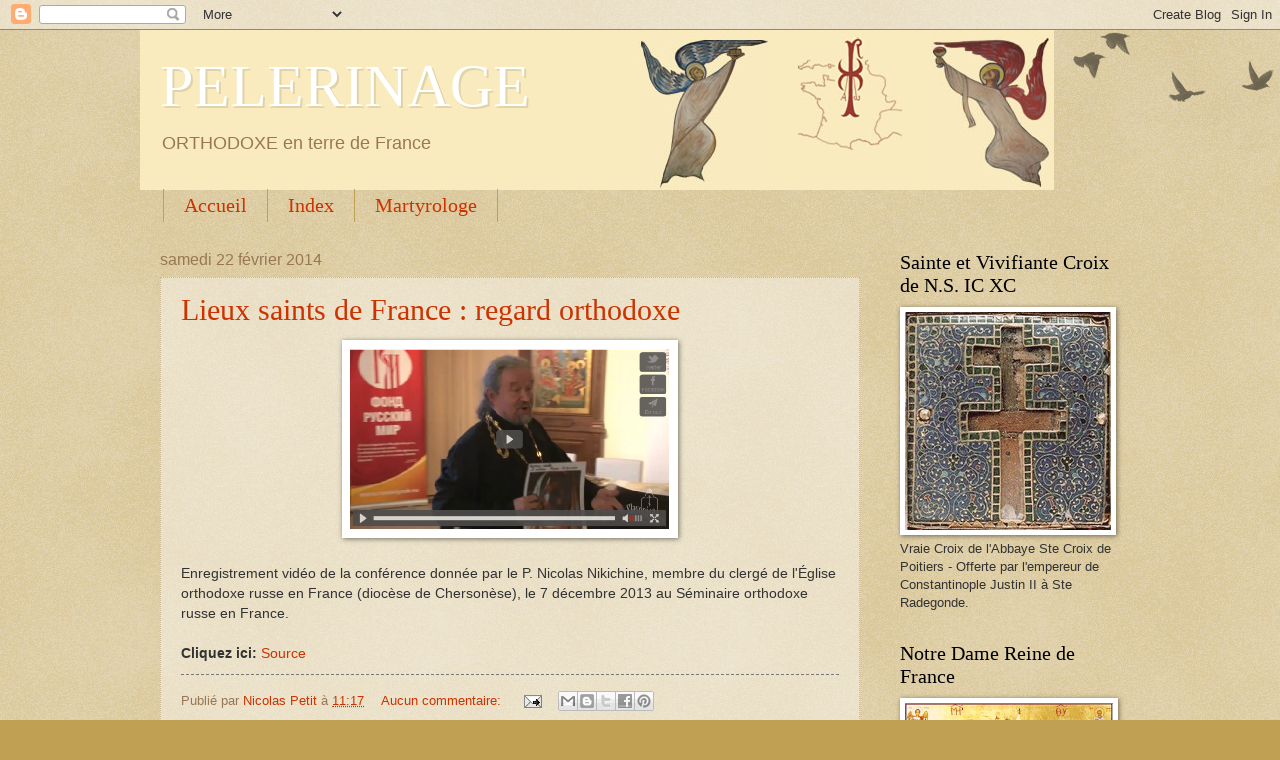

--- FILE ---
content_type: text/html; charset=UTF-8
request_url: https://pelerinage-orthodoxe-france.blogspot.com/2014/02/
body_size: 31152
content:
<!DOCTYPE html>
<html class='v2' dir='ltr' lang='fr'>
<head>
<link href='https://www.blogger.com/static/v1/widgets/4128112664-css_bundle_v2.css' rel='stylesheet' type='text/css'/>
<meta content='width=1100' name='viewport'/>
<meta content='text/html; charset=UTF-8' http-equiv='Content-Type'/>
<meta content='blogger' name='generator'/>
<link href='https://pelerinage-orthodoxe-france.blogspot.com/favicon.ico' rel='icon' type='image/x-icon'/>
<link href='https://pelerinage-orthodoxe-france.blogspot.com/2014/02/' rel='canonical'/>
<link rel="alternate" type="application/atom+xml" title="PELERINAGE - Atom" href="https://pelerinage-orthodoxe-france.blogspot.com/feeds/posts/default" />
<link rel="alternate" type="application/rss+xml" title="PELERINAGE - RSS" href="https://pelerinage-orthodoxe-france.blogspot.com/feeds/posts/default?alt=rss" />
<link rel="service.post" type="application/atom+xml" title="PELERINAGE - Atom" href="https://www.blogger.com/feeds/8242581803860220117/posts/default" />
<!--Can't find substitution for tag [blog.ieCssRetrofitLinks]-->
<meta content='https://pelerinage-orthodoxe-france.blogspot.com/2014/02/' property='og:url'/>
<meta content='PELERINAGE' property='og:title'/>
<meta content='ORTHODOXE en terre de France' property='og:description'/>
<title>PELERINAGE: février 2014</title>
<style id='page-skin-1' type='text/css'><!--
/*
-----------------------------------------------
Blogger Template Style
Name:     Watermark
Designer: Blogger
URL:      www.blogger.com
----------------------------------------------- */
/* Use this with templates/1ktemplate-*.html */
/* Content
----------------------------------------------- */
body {
font: normal normal 14px Arial, Tahoma, Helvetica, FreeSans, sans-serif;
color: #333333;
background: #c0a154 url(https://resources.blogblog.com/blogblog/data/1kt/watermark/body_background_birds.png) repeat scroll top left;
}
html body .content-outer {
min-width: 0;
max-width: 100%;
width: 100%;
}
.content-outer {
font-size: 92%;
}
a:link {
text-decoration:none;
color: #cc3300;
}
a:visited {
text-decoration:none;
color: #993322;
}
a:hover {
text-decoration:underline;
color: #ff3300;
}
.body-fauxcolumns .cap-top {
margin-top: 30px;
background: transparent url(https://resources.blogblog.com/blogblog/data/1kt/watermark/body_overlay_birds.png) no-repeat scroll top right;
height: 121px;
}
.content-inner {
padding: 0;
}
/* Header
----------------------------------------------- */
.header-inner .Header .titlewrapper,
.header-inner .Header .descriptionwrapper {
padding-left: 20px;
padding-right: 20px;
}
.Header h1 {
font: normal normal 60px Georgia, Utopia, 'Palatino Linotype', Palatino, serif;
color: #ffffff;
text-shadow: 2px 2px rgba(0, 0, 0, .1);
}
.Header h1 a {
color: #ffffff;
}
.Header .description {
font-size: 140%;
color: #997755;
}
/* Tabs
----------------------------------------------- */
.tabs-inner .section {
margin: 0 20px;
}
.tabs-inner .PageList, .tabs-inner .LinkList, .tabs-inner .Labels {
margin-left: -11px;
margin-right: -11px;
background-color: transparent;
border-top: 0 solid #ffffff;
border-bottom: 0 solid #ffffff;
-moz-box-shadow: 0 0 0 rgba(0, 0, 0, .3);
-webkit-box-shadow: 0 0 0 rgba(0, 0, 0, .3);
-goog-ms-box-shadow: 0 0 0 rgba(0, 0, 0, .3);
box-shadow: 0 0 0 rgba(0, 0, 0, .3);
}
.tabs-inner .PageList .widget-content,
.tabs-inner .LinkList .widget-content,
.tabs-inner .Labels .widget-content {
margin: -3px -11px;
background: transparent none  no-repeat scroll right;
}
.tabs-inner .widget ul {
padding: 2px 25px;
max-height: 34px;
background: transparent none no-repeat scroll left;
}
.tabs-inner .widget li {
border: none;
}
.tabs-inner .widget li a {
display: inline-block;
padding: .25em 1em;
font: normal normal 20px Georgia, Utopia, 'Palatino Linotype', Palatino, serif;
color: #cc3300;
border-right: 1px solid #c0a154;
}
.tabs-inner .widget li:first-child a {
border-left: 1px solid #c0a154;
}
.tabs-inner .widget li.selected a, .tabs-inner .widget li a:hover {
color: #000000;
}
/* Headings
----------------------------------------------- */
h2 {
font: normal normal 20px Georgia, Utopia, 'Palatino Linotype', Palatino, serif;
color: #000000;
margin: 0 0 .5em;
}
h2.date-header {
font: normal normal 16px Arial, Tahoma, Helvetica, FreeSans, sans-serif;
color: #997755;
}
/* Main
----------------------------------------------- */
.main-inner .column-center-inner,
.main-inner .column-left-inner,
.main-inner .column-right-inner {
padding: 0 5px;
}
.main-outer {
margin-top: 0;
background: transparent none no-repeat scroll top left;
}
.main-inner {
padding-top: 30px;
}
.main-cap-top {
position: relative;
}
.main-cap-top .cap-right {
position: absolute;
height: 0;
width: 100%;
bottom: 0;
background: transparent none repeat-x scroll bottom center;
}
.main-cap-top .cap-left {
position: absolute;
height: 245px;
width: 280px;
right: 0;
bottom: 0;
background: transparent none no-repeat scroll bottom left;
}
/* Posts
----------------------------------------------- */
.post-outer {
padding: 15px 20px;
margin: 0 0 25px;
background: transparent url(https://resources.blogblog.com/blogblog/data/1kt/watermark/post_background_birds.png) repeat scroll top left;
_background-image: none;
border: dotted 1px #ccbb99;
-moz-box-shadow: 0 0 0 rgba(0, 0, 0, .1);
-webkit-box-shadow: 0 0 0 rgba(0, 0, 0, .1);
-goog-ms-box-shadow: 0 0 0 rgba(0, 0, 0, .1);
box-shadow: 0 0 0 rgba(0, 0, 0, .1);
}
h3.post-title {
font: normal normal 30px Georgia, Utopia, 'Palatino Linotype', Palatino, serif;
margin: 0;
}
.comments h4 {
font: normal normal 30px Georgia, Utopia, 'Palatino Linotype', Palatino, serif;
margin: 1em 0 0;
}
.post-body {
font-size: 105%;
line-height: 1.5;
position: relative;
}
.post-header {
margin: 0 0 1em;
color: #997755;
}
.post-footer {
margin: 10px 0 0;
padding: 10px 0 0;
color: #997755;
border-top: dashed 1px #777777;
}
#blog-pager {
font-size: 140%
}
#comments .comment-author {
padding-top: 1.5em;
border-top: dashed 1px #777777;
background-position: 0 1.5em;
}
#comments .comment-author:first-child {
padding-top: 0;
border-top: none;
}
.avatar-image-container {
margin: .2em 0 0;
}
/* Comments
----------------------------------------------- */
.comments .comments-content .icon.blog-author {
background-repeat: no-repeat;
background-image: url([data-uri]);
}
.comments .comments-content .loadmore a {
border-top: 1px solid #777777;
border-bottom: 1px solid #777777;
}
.comments .continue {
border-top: 2px solid #777777;
}
/* Widgets
----------------------------------------------- */
.widget ul, .widget #ArchiveList ul.flat {
padding: 0;
list-style: none;
}
.widget ul li, .widget #ArchiveList ul.flat li {
padding: .35em 0;
text-indent: 0;
border-top: dashed 1px #777777;
}
.widget ul li:first-child, .widget #ArchiveList ul.flat li:first-child {
border-top: none;
}
.widget .post-body ul {
list-style: disc;
}
.widget .post-body ul li {
border: none;
}
.widget .zippy {
color: #777777;
}
.post-body img, .post-body .tr-caption-container, .Profile img, .Image img,
.BlogList .item-thumbnail img {
padding: 5px;
background: #fff;
-moz-box-shadow: 1px 1px 5px rgba(0, 0, 0, .5);
-webkit-box-shadow: 1px 1px 5px rgba(0, 0, 0, .5);
-goog-ms-box-shadow: 1px 1px 5px rgba(0, 0, 0, .5);
box-shadow: 1px 1px 5px rgba(0, 0, 0, .5);
}
.post-body img, .post-body .tr-caption-container {
padding: 8px;
}
.post-body .tr-caption-container {
color: #333333;
}
.post-body .tr-caption-container img {
padding: 0;
background: transparent;
border: none;
-moz-box-shadow: 0 0 0 rgba(0, 0, 0, .1);
-webkit-box-shadow: 0 0 0 rgba(0, 0, 0, .1);
-goog-ms-box-shadow: 0 0 0 rgba(0, 0, 0, .1);
box-shadow: 0 0 0 rgba(0, 0, 0, .1);
}
/* Footer
----------------------------------------------- */
.footer-outer {
color:#ccbb99;
background: #330000 url(https://resources.blogblog.com/blogblog/data/1kt/watermark/body_background_navigator.png) repeat scroll top left;
}
.footer-outer a {
color: #ff7755;
}
.footer-outer a:visited {
color: #dd5533;
}
.footer-outer a:hover {
color: #ff9977;
}
.footer-outer .widget h2 {
color: #eeddbb;
}
/* Mobile
----------------------------------------------- */
body.mobile  {
background-size: 100% auto;
}
.mobile .body-fauxcolumn-outer {
background: transparent none repeat scroll top left;
}
html .mobile .mobile-date-outer {
border-bottom: none;
background: transparent url(https://resources.blogblog.com/blogblog/data/1kt/watermark/post_background_birds.png) repeat scroll top left;
_background-image: none;
margin-bottom: 10px;
}
.mobile .main-inner .date-outer {
padding: 0;
}
.mobile .main-inner .date-header {
margin: 10px;
}
.mobile .main-cap-top {
z-index: -1;
}
.mobile .content-outer {
font-size: 100%;
}
.mobile .post-outer {
padding: 10px;
}
.mobile .main-cap-top .cap-left {
background: transparent none no-repeat scroll bottom left;
}
.mobile .body-fauxcolumns .cap-top {
margin: 0;
}
.mobile-link-button {
background: transparent url(https://resources.blogblog.com/blogblog/data/1kt/watermark/post_background_birds.png) repeat scroll top left;
}
.mobile-link-button a:link, .mobile-link-button a:visited {
color: #cc3300;
}
.mobile-index-date .date-header {
color: #997755;
}
.mobile-index-contents {
color: #333333;
}
.mobile .tabs-inner .section {
margin: 0;
}
.mobile .tabs-inner .PageList {
margin-left: 0;
margin-right: 0;
}
.mobile .tabs-inner .PageList .widget-content {
margin: 0;
color: #000000;
background: transparent url(https://resources.blogblog.com/blogblog/data/1kt/watermark/post_background_birds.png) repeat scroll top left;
}
.mobile .tabs-inner .PageList .widget-content .pagelist-arrow {
border-left: 1px solid #c0a154;
}

--></style>
<style id='template-skin-1' type='text/css'><!--
body {
min-width: 1000px;
}
.content-outer, .content-fauxcolumn-outer, .region-inner {
min-width: 1000px;
max-width: 1000px;
_width: 1000px;
}
.main-inner .columns {
padding-left: 0px;
padding-right: 260px;
}
.main-inner .fauxcolumn-center-outer {
left: 0px;
right: 260px;
/* IE6 does not respect left and right together */
_width: expression(this.parentNode.offsetWidth -
parseInt("0px") -
parseInt("260px") + 'px');
}
.main-inner .fauxcolumn-left-outer {
width: 0px;
}
.main-inner .fauxcolumn-right-outer {
width: 260px;
}
.main-inner .column-left-outer {
width: 0px;
right: 100%;
margin-left: -0px;
}
.main-inner .column-right-outer {
width: 260px;
margin-right: -260px;
}
#layout {
min-width: 0;
}
#layout .content-outer {
min-width: 0;
width: 800px;
}
#layout .region-inner {
min-width: 0;
width: auto;
}
body#layout div.add_widget {
padding: 8px;
}
body#layout div.add_widget a {
margin-left: 32px;
}
--></style>
<link href='https://www.blogger.com/dyn-css/authorization.css?targetBlogID=8242581803860220117&amp;zx=4de0cb02-4269-4ed2-ad61-055751237d7a' media='none' onload='if(media!=&#39;all&#39;)media=&#39;all&#39;' rel='stylesheet'/><noscript><link href='https://www.blogger.com/dyn-css/authorization.css?targetBlogID=8242581803860220117&amp;zx=4de0cb02-4269-4ed2-ad61-055751237d7a' rel='stylesheet'/></noscript>
<meta name='google-adsense-platform-account' content='ca-host-pub-1556223355139109'/>
<meta name='google-adsense-platform-domain' content='blogspot.com'/>

</head>
<body class='loading variant-birds'>
<div class='navbar section' id='navbar' name='Navbar'><div class='widget Navbar' data-version='1' id='Navbar1'><script type="text/javascript">
    function setAttributeOnload(object, attribute, val) {
      if(window.addEventListener) {
        window.addEventListener('load',
          function(){ object[attribute] = val; }, false);
      } else {
        window.attachEvent('onload', function(){ object[attribute] = val; });
      }
    }
  </script>
<div id="navbar-iframe-container"></div>
<script type="text/javascript" src="https://apis.google.com/js/platform.js"></script>
<script type="text/javascript">
      gapi.load("gapi.iframes:gapi.iframes.style.bubble", function() {
        if (gapi.iframes && gapi.iframes.getContext) {
          gapi.iframes.getContext().openChild({
              url: 'https://www.blogger.com/navbar/8242581803860220117?origin\x3dhttps://pelerinage-orthodoxe-france.blogspot.com',
              where: document.getElementById("navbar-iframe-container"),
              id: "navbar-iframe"
          });
        }
      });
    </script><script type="text/javascript">
(function() {
var script = document.createElement('script');
script.type = 'text/javascript';
script.src = '//pagead2.googlesyndication.com/pagead/js/google_top_exp.js';
var head = document.getElementsByTagName('head')[0];
if (head) {
head.appendChild(script);
}})();
</script>
</div></div>
<div class='body-fauxcolumns'>
<div class='fauxcolumn-outer body-fauxcolumn-outer'>
<div class='cap-top'>
<div class='cap-left'></div>
<div class='cap-right'></div>
</div>
<div class='fauxborder-left'>
<div class='fauxborder-right'></div>
<div class='fauxcolumn-inner'>
</div>
</div>
<div class='cap-bottom'>
<div class='cap-left'></div>
<div class='cap-right'></div>
</div>
</div>
</div>
<div class='content'>
<div class='content-fauxcolumns'>
<div class='fauxcolumn-outer content-fauxcolumn-outer'>
<div class='cap-top'>
<div class='cap-left'></div>
<div class='cap-right'></div>
</div>
<div class='fauxborder-left'>
<div class='fauxborder-right'></div>
<div class='fauxcolumn-inner'>
</div>
</div>
<div class='cap-bottom'>
<div class='cap-left'></div>
<div class='cap-right'></div>
</div>
</div>
</div>
<div class='content-outer'>
<div class='content-cap-top cap-top'>
<div class='cap-left'></div>
<div class='cap-right'></div>
</div>
<div class='fauxborder-left content-fauxborder-left'>
<div class='fauxborder-right content-fauxborder-right'></div>
<div class='content-inner'>
<header>
<div class='header-outer'>
<div class='header-cap-top cap-top'>
<div class='cap-left'></div>
<div class='cap-right'></div>
</div>
<div class='fauxborder-left header-fauxborder-left'>
<div class='fauxborder-right header-fauxborder-right'></div>
<div class='region-inner header-inner'>
<div class='header section' id='header' name='En-tête'><div class='widget Header' data-version='1' id='Header1'>
<div id='header-inner' style='background-image: url("https://blogger.googleusercontent.com/img/b/R29vZ2xl/AVvXsEgtO7ulEfdY0sIeq6DuUv4SHFz8NW1C0h9X2TM8lEVCW70l101M-q0aMdWeLAXaDdtg45NZ0m5PiwepX3Z3CHuhnOFj545tuoVZyUBop7QG9OSdI0F7X9EYfqmzrMtytxoiw5EEMORFsrU/s1600/Capture.PNG"); background-position: left; width: 914px; min-height: 160px; _height: 160px; background-repeat: no-repeat; '>
<div class='titlewrapper' style='background: transparent'>
<h1 class='title' style='background: transparent; border-width: 0px'>
<a href='https://pelerinage-orthodoxe-france.blogspot.com/'>
PELERINAGE
</a>
</h1>
</div>
<div class='descriptionwrapper'>
<p class='description'><span>ORTHODOXE en terre de France</span></p>
</div>
</div>
</div></div>
</div>
</div>
<div class='header-cap-bottom cap-bottom'>
<div class='cap-left'></div>
<div class='cap-right'></div>
</div>
</div>
</header>
<div class='tabs-outer'>
<div class='tabs-cap-top cap-top'>
<div class='cap-left'></div>
<div class='cap-right'></div>
</div>
<div class='fauxborder-left tabs-fauxborder-left'>
<div class='fauxborder-right tabs-fauxborder-right'></div>
<div class='region-inner tabs-inner'>
<div class='tabs section' id='crosscol' name='Toutes les colonnes'><div class='widget PageList' data-version='1' id='PageList1'>
<h2>Pages</h2>
<div class='widget-content'>
<ul>
<li>
<a href='https://pelerinage-orthodoxe-france.blogspot.com/'>Accueil</a>
</li>
<li>
<a href='https://pelerinage-orthodoxe-france.blogspot.com/p/blog-page_6050.html'>Index</a>
</li>
<li>
<a href='https://pelerinage-orthodoxe-france.blogspot.com/p/martyrologe.html'>Martyrologe</a>
</li>
</ul>
<div class='clear'></div>
</div>
</div></div>
<div class='tabs no-items section' id='crosscol-overflow' name='Cross-Column 2'></div>
</div>
</div>
<div class='tabs-cap-bottom cap-bottom'>
<div class='cap-left'></div>
<div class='cap-right'></div>
</div>
</div>
<div class='main-outer'>
<div class='main-cap-top cap-top'>
<div class='cap-left'></div>
<div class='cap-right'></div>
</div>
<div class='fauxborder-left main-fauxborder-left'>
<div class='fauxborder-right main-fauxborder-right'></div>
<div class='region-inner main-inner'>
<div class='columns fauxcolumns'>
<div class='fauxcolumn-outer fauxcolumn-center-outer'>
<div class='cap-top'>
<div class='cap-left'></div>
<div class='cap-right'></div>
</div>
<div class='fauxborder-left'>
<div class='fauxborder-right'></div>
<div class='fauxcolumn-inner'>
</div>
</div>
<div class='cap-bottom'>
<div class='cap-left'></div>
<div class='cap-right'></div>
</div>
</div>
<div class='fauxcolumn-outer fauxcolumn-left-outer'>
<div class='cap-top'>
<div class='cap-left'></div>
<div class='cap-right'></div>
</div>
<div class='fauxborder-left'>
<div class='fauxborder-right'></div>
<div class='fauxcolumn-inner'>
</div>
</div>
<div class='cap-bottom'>
<div class='cap-left'></div>
<div class='cap-right'></div>
</div>
</div>
<div class='fauxcolumn-outer fauxcolumn-right-outer'>
<div class='cap-top'>
<div class='cap-left'></div>
<div class='cap-right'></div>
</div>
<div class='fauxborder-left'>
<div class='fauxborder-right'></div>
<div class='fauxcolumn-inner'>
</div>
</div>
<div class='cap-bottom'>
<div class='cap-left'></div>
<div class='cap-right'></div>
</div>
</div>
<!-- corrects IE6 width calculation -->
<div class='columns-inner'>
<div class='column-center-outer'>
<div class='column-center-inner'>
<div class='main section' id='main' name='Principal'><div class='widget Blog' data-version='1' id='Blog1'>
<div class='blog-posts hfeed'>

          <div class="date-outer">
        
<h2 class='date-header'><span>samedi 22 février 2014</span></h2>

          <div class="date-posts">
        
<div class='post-outer'>
<div class='post hentry uncustomized-post-template' itemprop='blogPost' itemscope='itemscope' itemtype='http://schema.org/BlogPosting'>
<meta content='https://blogger.googleusercontent.com/img/b/R29vZ2xl/AVvXsEgablQqxSUotl6ckc-xg0VLNQWtI9q1EK6JHeZ0k3yCSKC2NSAIufLdhRNnRbwrOx3XKH39jOoVr7H5-W3psy-0fJrfWYIgMROk9lp8pwDiqXZEbjmjpwrCMOGS5-J8gohwsUeRp7l72Lg/s1600/Capturev.PNG' itemprop='image_url'/>
<meta content='8242581803860220117' itemprop='blogId'/>
<meta content='5352609907231337303' itemprop='postId'/>
<a name='5352609907231337303'></a>
<h3 class='post-title entry-title' itemprop='name'>
<a href='https://pelerinage-orthodoxe-france.blogspot.com/2014/02/lieux-saints-de-france-regard-orthodoxe.html'>Lieux saints de France : regard orthodoxe</a>
</h3>
<div class='post-header'>
<div class='post-header-line-1'></div>
</div>
<div class='post-body entry-content' id='post-body-5352609907231337303' itemprop='description articleBody'>
<div class="separator" style="clear: both; text-align: center;">
<img border="0" height="182" src="https://blogger.googleusercontent.com/img/b/R29vZ2xl/AVvXsEgablQqxSUotl6ckc-xg0VLNQWtI9q1EK6JHeZ0k3yCSKC2NSAIufLdhRNnRbwrOx3XKH39jOoVr7H5-W3psy-0fJrfWYIgMROk9lp8pwDiqXZEbjmjpwrCMOGS5-J8gohwsUeRp7l72Lg/s1600/Capturev.PNG" width="320" /><span id="goog_479326774"></span><span id="goog_479326775"></span><a href="https://www.blogger.com/"></a></div>
<br />
Enregistrement vidéo de la conférence donnée par le P. Nicolas Nikichine, membre du clergé de l'Église orthodoxe russe en France (diocèse de Chersonèse), le 7 décembre 2013 au Séminaire orthodoxe russe en France.<br />
<br />
<b>Cliquez ici:</b>&nbsp;<a href="http://www.seminaria.fr/Video-P-Nicolas-Nikichine-Lieux-saints-de-France-regard-orthodoxe_a638.html">Source</a>
<div style='clear: both;'></div>
</div>
<div class='post-footer'>
<div class='post-footer-line post-footer-line-1'>
<span class='post-author vcard'>
Publié par
<span class='fn' itemprop='author' itemscope='itemscope' itemtype='http://schema.org/Person'>
<meta content='https://www.blogger.com/profile/02633063919831800439' itemprop='url'/>
<a class='g-profile' href='https://www.blogger.com/profile/02633063919831800439' rel='author' title='author profile'>
<span itemprop='name'>Nicolas Petit</span>
</a>
</span>
</span>
<span class='post-timestamp'>
à
<meta content='https://pelerinage-orthodoxe-france.blogspot.com/2014/02/lieux-saints-de-france-regard-orthodoxe.html' itemprop='url'/>
<a class='timestamp-link' href='https://pelerinage-orthodoxe-france.blogspot.com/2014/02/lieux-saints-de-france-regard-orthodoxe.html' rel='bookmark' title='permanent link'><abbr class='published' itemprop='datePublished' title='2014-02-22T11:17:00+01:00'>11:17</abbr></a>
</span>
<span class='post-comment-link'>
<a class='comment-link' href='https://pelerinage-orthodoxe-france.blogspot.com/2014/02/lieux-saints-de-france-regard-orthodoxe.html#comment-form' onclick=''>
Aucun commentaire:
  </a>
</span>
<span class='post-icons'>
<span class='item-action'>
<a href='https://www.blogger.com/email-post/8242581803860220117/5352609907231337303' title='Envoyer l&#39;article par e-mail'>
<img alt='' class='icon-action' height='13' src='https://resources.blogblog.com/img/icon18_email.gif' width='18'/>
</a>
</span>
<span class='item-control blog-admin pid-139416128'>
<a href='https://www.blogger.com/post-edit.g?blogID=8242581803860220117&postID=5352609907231337303&from=pencil' title='Modifier l&#39;article'>
<img alt='' class='icon-action' height='18' src='https://resources.blogblog.com/img/icon18_edit_allbkg.gif' width='18'/>
</a>
</span>
</span>
<div class='post-share-buttons goog-inline-block'>
<a class='goog-inline-block share-button sb-email' href='https://www.blogger.com/share-post.g?blogID=8242581803860220117&postID=5352609907231337303&target=email' target='_blank' title='Envoyer par e-mail'><span class='share-button-link-text'>Envoyer par e-mail</span></a><a class='goog-inline-block share-button sb-blog' href='https://www.blogger.com/share-post.g?blogID=8242581803860220117&postID=5352609907231337303&target=blog' onclick='window.open(this.href, "_blank", "height=270,width=475"); return false;' target='_blank' title='BlogThis!'><span class='share-button-link-text'>BlogThis!</span></a><a class='goog-inline-block share-button sb-twitter' href='https://www.blogger.com/share-post.g?blogID=8242581803860220117&postID=5352609907231337303&target=twitter' target='_blank' title='Partager sur X'><span class='share-button-link-text'>Partager sur X</span></a><a class='goog-inline-block share-button sb-facebook' href='https://www.blogger.com/share-post.g?blogID=8242581803860220117&postID=5352609907231337303&target=facebook' onclick='window.open(this.href, "_blank", "height=430,width=640"); return false;' target='_blank' title='Partager sur Facebook'><span class='share-button-link-text'>Partager sur Facebook</span></a><a class='goog-inline-block share-button sb-pinterest' href='https://www.blogger.com/share-post.g?blogID=8242581803860220117&postID=5352609907231337303&target=pinterest' target='_blank' title='Partager sur Pinterest'><span class='share-button-link-text'>Partager sur Pinterest</span></a>
</div>
</div>
<div class='post-footer-line post-footer-line-2'>
<span class='post-labels'>
Libellés :
<a href='https://pelerinage-orthodoxe-france.blogspot.com/search/label/P%C3%A8lerinage%20en%20France' rel='tag'>Pèlerinage en France</a>,
<a href='https://pelerinage-orthodoxe-france.blogspot.com/search/label/S%C3%A9minaire%20orthodoxe%20russe' rel='tag'>Séminaire orthodoxe russe</a>
</span>
</div>
<div class='post-footer-line post-footer-line-3'>
<span class='post-location'>
</span>
</div>
</div>
</div>
</div>

          </div></div>
        

          <div class="date-outer">
        
<h2 class='date-header'><span>samedi 15 février 2014</span></h2>

          <div class="date-posts">
        
<div class='post-outer'>
<div class='post hentry uncustomized-post-template' itemprop='blogPost' itemscope='itemscope' itemtype='http://schema.org/BlogPosting'>
<meta content='https://ytimg.googleusercontent.com/vi/Te21MG-ieQA/0.jpg' itemprop='image_url'/>
<meta content='8242581803860220117' itemprop='blogId'/>
<meta content='2553038603327915494' itemprop='postId'/>
<a name='2553038603327915494'></a>
<h3 class='post-title entry-title' itemprop='name'>
<a href='https://pelerinage-orthodoxe-france.blogspot.com/2014/02/entretien-avec-le-pere-placide-deseille.html'>Entretien avec le père Placide (Deseille)</a>
</h3>
<div class='post-header'>
<div class='post-header-line-1'></div>
</div>
<div class='post-body entry-content' id='post-body-2553038603327915494' itemprop='description articleBody'>
<div class="separator" style="clear: both; text-align: center;">
Le site <a href="http://www.pravoslavie.ru/smi/63147.htm">Pravoslavie</a> (site russe) a mis en ligne un entretien (45:14) avec l'archimandrite Placide (Deseille), higoumène et fondateur du Monastère saint-Antoine dans le Vercors.&nbsp;</div>
<div class="separator" style="clear: both; text-align: center;">
Les réponses en français du père Placide sont totalement audibles.</div>
<div class="separator" style="clear: both; text-align: center;">
<br /></div>
<div class="separator" style="clear: both; text-align: center;">
Extrait de l'interview :</div>
<div class="separator" style="clear: both; text-align: center;">
<br /></div>
<div class="separator" style="clear: both; text-align: center;">
<iframe allowfullscreen="allowfullscreen" frameborder="0" height="266" mozallowfullscreen="mozallowfullscreen" src="https://www.youtube.com/embed/Te21MG-ieQA?feature=player_embedded" webkitallowfullscreen="webkitallowfullscreen" width="320"></iframe></div>
<div class="separator" style="clear: both; text-align: center;">
<br /></div>
<div class="separator" style="clear: both; text-align: center;">
L'intégralité de l'entretien (45 min 14) est visible <a href="//www.youtube.com/watch?v=LizYGLwzCWI">ici sur Youtube</a>.</div>
<div class="separator" style="clear: both; text-align: center;">
Il y est fait état de l'expérience monastique du père Placide et de son monastère, du monachisme en général, de la situation du christianisme en France, et en Russie,...etc, entrecoupé de très belles images du monastère.</div>
<br />
<div style='clear: both;'></div>
</div>
<div class='post-footer'>
<div class='post-footer-line post-footer-line-1'>
<span class='post-author vcard'>
Publié par
<span class='fn' itemprop='author' itemscope='itemscope' itemtype='http://schema.org/Person'>
<meta content='https://www.blogger.com/profile/02633063919831800439' itemprop='url'/>
<a class='g-profile' href='https://www.blogger.com/profile/02633063919831800439' rel='author' title='author profile'>
<span itemprop='name'>Nicolas Petit</span>
</a>
</span>
</span>
<span class='post-timestamp'>
à
<meta content='https://pelerinage-orthodoxe-france.blogspot.com/2014/02/entretien-avec-le-pere-placide-deseille.html' itemprop='url'/>
<a class='timestamp-link' href='https://pelerinage-orthodoxe-france.blogspot.com/2014/02/entretien-avec-le-pere-placide-deseille.html' rel='bookmark' title='permanent link'><abbr class='published' itemprop='datePublished' title='2014-02-15T20:29:00+01:00'>20:29</abbr></a>
</span>
<span class='post-comment-link'>
<a class='comment-link' href='https://pelerinage-orthodoxe-france.blogspot.com/2014/02/entretien-avec-le-pere-placide-deseille.html#comment-form' onclick=''>
Aucun commentaire:
  </a>
</span>
<span class='post-icons'>
<span class='item-action'>
<a href='https://www.blogger.com/email-post/8242581803860220117/2553038603327915494' title='Envoyer l&#39;article par e-mail'>
<img alt='' class='icon-action' height='13' src='https://resources.blogblog.com/img/icon18_email.gif' width='18'/>
</a>
</span>
<span class='item-control blog-admin pid-139416128'>
<a href='https://www.blogger.com/post-edit.g?blogID=8242581803860220117&postID=2553038603327915494&from=pencil' title='Modifier l&#39;article'>
<img alt='' class='icon-action' height='18' src='https://resources.blogblog.com/img/icon18_edit_allbkg.gif' width='18'/>
</a>
</span>
</span>
<div class='post-share-buttons goog-inline-block'>
<a class='goog-inline-block share-button sb-email' href='https://www.blogger.com/share-post.g?blogID=8242581803860220117&postID=2553038603327915494&target=email' target='_blank' title='Envoyer par e-mail'><span class='share-button-link-text'>Envoyer par e-mail</span></a><a class='goog-inline-block share-button sb-blog' href='https://www.blogger.com/share-post.g?blogID=8242581803860220117&postID=2553038603327915494&target=blog' onclick='window.open(this.href, "_blank", "height=270,width=475"); return false;' target='_blank' title='BlogThis!'><span class='share-button-link-text'>BlogThis!</span></a><a class='goog-inline-block share-button sb-twitter' href='https://www.blogger.com/share-post.g?blogID=8242581803860220117&postID=2553038603327915494&target=twitter' target='_blank' title='Partager sur X'><span class='share-button-link-text'>Partager sur X</span></a><a class='goog-inline-block share-button sb-facebook' href='https://www.blogger.com/share-post.g?blogID=8242581803860220117&postID=2553038603327915494&target=facebook' onclick='window.open(this.href, "_blank", "height=430,width=640"); return false;' target='_blank' title='Partager sur Facebook'><span class='share-button-link-text'>Partager sur Facebook</span></a><a class='goog-inline-block share-button sb-pinterest' href='https://www.blogger.com/share-post.g?blogID=8242581803860220117&postID=2553038603327915494&target=pinterest' target='_blank' title='Partager sur Pinterest'><span class='share-button-link-text'>Partager sur Pinterest</span></a>
</div>
</div>
<div class='post-footer-line post-footer-line-2'>
<span class='post-labels'>
Libellés :
<a href='https://pelerinage-orthodoxe-france.blogspot.com/search/label/Dr%C3%B4me' rel='tag'>Drôme</a>,
<a href='https://pelerinage-orthodoxe-france.blogspot.com/search/label/Monast%C3%A8re%20st%20Antoine' rel='tag'>Monastère st Antoine</a>,
<a href='https://pelerinage-orthodoxe-france.blogspot.com/search/label/Monast%C3%A8res%20orthodoxes' rel='tag'>Monastères orthodoxes</a>,
<a href='https://pelerinage-orthodoxe-france.blogspot.com/search/label/P%C3%A8re%20Placide%20%28Deseille%29' rel='tag'>Père Placide (Deseille)</a>,
<a href='https://pelerinage-orthodoxe-france.blogspot.com/search/label/Rh%C3%B4ne%20Alpes' rel='tag'>Rhône Alpes</a>,
<a href='https://pelerinage-orthodoxe-france.blogspot.com/search/label/Video' rel='tag'>Video</a>
</span>
</div>
<div class='post-footer-line post-footer-line-3'>
<span class='post-location'>
</span>
</div>
</div>
</div>
</div>

          </div></div>
        

          <div class="date-outer">
        
<h2 class='date-header'><span>samedi 8 février 2014</span></h2>

          <div class="date-posts">
        
<div class='post-outer'>
<div class='post hentry uncustomized-post-template' itemprop='blogPost' itemscope='itemscope' itemtype='http://schema.org/BlogPosting'>
<meta content='http://palomnikfr.files.wordpress.com/2013/09/st-nicolas1.jpg' itemprop='image_url'/>
<meta content='8242581803860220117' itemprop='blogId'/>
<meta content='6167334610523886421' itemprop='postId'/>
<a name='6167334610523886421'></a>
<h3 class='post-title entry-title' itemprop='name'>
<a href='https://pelerinage-orthodoxe-france.blogspot.com/2014/02/liturgie-devant-les-reliques-de-st.html'>Liturgie devant les reliques de st Nicolas</a>
</h3>
<div class='post-header'>
<div class='post-header-line-1'></div>
</div>
<div class='post-body entry-content' id='post-body-6167334610523886421' itemprop='description articleBody'>
<b>Samedi 15 Février 2014 à 9h00</b> dans la <u>basilique saint-Nicolas à Saint-Nicolas-de-Port</u>, sera célébrée la Divine Liturgie devant les reliques de st Nicolas, fête de la Sainte Rencontre (ancien calendrier).<div>
<br /></div>
<div class="separator" style="clear: both; text-align: center;">
<a href="http://palomnikfr.files.wordpress.com/2013/09/st-nicolas1.jpg" imageanchor="1" style="margin-left: 1em; margin-right: 1em;"><img border="0" src="https://lh3.googleusercontent.com/blogger_img_proxy/AEn0k_uyKFCm9AyuKWpPVT65tp6QQ9sEytv2RGDwIaz5cjdmTIFqlJhnDZgIJNNfNrl2vDapYrOOAAx4DTw6GGk7QJYXQUDu2rUPNkvKxp5gf_4pSdXpjLsyhj58krHrJTTp3A8=s0-d"></a></div>
<div>
<div>
<br /></div>
<div>
Pour consulter le CALENDRIER des Liturgies devant les reliques de saint Nicolas (Année ecclésiale 2013/2014), <a href="http://pelerinage-orthodoxe-france.blogspot.fr/2014/01/liturgie-devant-les-reliques-de-st.html">cliquez ICI</a>.</div>
</div>
<div style='clear: both;'></div>
</div>
<div class='post-footer'>
<div class='post-footer-line post-footer-line-1'>
<span class='post-author vcard'>
Publié par
<span class='fn' itemprop='author' itemscope='itemscope' itemtype='http://schema.org/Person'>
<meta content='https://www.blogger.com/profile/02633063919831800439' itemprop='url'/>
<a class='g-profile' href='https://www.blogger.com/profile/02633063919831800439' rel='author' title='author profile'>
<span itemprop='name'>Nicolas Petit</span>
</a>
</span>
</span>
<span class='post-timestamp'>
à
<meta content='https://pelerinage-orthodoxe-france.blogspot.com/2014/02/liturgie-devant-les-reliques-de-st.html' itemprop='url'/>
<a class='timestamp-link' href='https://pelerinage-orthodoxe-france.blogspot.com/2014/02/liturgie-devant-les-reliques-de-st.html' rel='bookmark' title='permanent link'><abbr class='published' itemprop='datePublished' title='2014-02-08T19:08:00+01:00'>19:08</abbr></a>
</span>
<span class='post-comment-link'>
<a class='comment-link' href='https://pelerinage-orthodoxe-france.blogspot.com/2014/02/liturgie-devant-les-reliques-de-st.html#comment-form' onclick=''>
Aucun commentaire:
  </a>
</span>
<span class='post-icons'>
<span class='item-action'>
<a href='https://www.blogger.com/email-post/8242581803860220117/6167334610523886421' title='Envoyer l&#39;article par e-mail'>
<img alt='' class='icon-action' height='13' src='https://resources.blogblog.com/img/icon18_email.gif' width='18'/>
</a>
</span>
<span class='item-control blog-admin pid-139416128'>
<a href='https://www.blogger.com/post-edit.g?blogID=8242581803860220117&postID=6167334610523886421&from=pencil' title='Modifier l&#39;article'>
<img alt='' class='icon-action' height='18' src='https://resources.blogblog.com/img/icon18_edit_allbkg.gif' width='18'/>
</a>
</span>
</span>
<div class='post-share-buttons goog-inline-block'>
<a class='goog-inline-block share-button sb-email' href='https://www.blogger.com/share-post.g?blogID=8242581803860220117&postID=6167334610523886421&target=email' target='_blank' title='Envoyer par e-mail'><span class='share-button-link-text'>Envoyer par e-mail</span></a><a class='goog-inline-block share-button sb-blog' href='https://www.blogger.com/share-post.g?blogID=8242581803860220117&postID=6167334610523886421&target=blog' onclick='window.open(this.href, "_blank", "height=270,width=475"); return false;' target='_blank' title='BlogThis!'><span class='share-button-link-text'>BlogThis!</span></a><a class='goog-inline-block share-button sb-twitter' href='https://www.blogger.com/share-post.g?blogID=8242581803860220117&postID=6167334610523886421&target=twitter' target='_blank' title='Partager sur X'><span class='share-button-link-text'>Partager sur X</span></a><a class='goog-inline-block share-button sb-facebook' href='https://www.blogger.com/share-post.g?blogID=8242581803860220117&postID=6167334610523886421&target=facebook' onclick='window.open(this.href, "_blank", "height=430,width=640"); return false;' target='_blank' title='Partager sur Facebook'><span class='share-button-link-text'>Partager sur Facebook</span></a><a class='goog-inline-block share-button sb-pinterest' href='https://www.blogger.com/share-post.g?blogID=8242581803860220117&postID=6167334610523886421&target=pinterest' target='_blank' title='Partager sur Pinterest'><span class='share-button-link-text'>Partager sur Pinterest</span></a>
</div>
</div>
<div class='post-footer-line post-footer-line-2'>
<span class='post-labels'>
</span>
</div>
<div class='post-footer-line post-footer-line-3'>
<span class='post-location'>
</span>
</div>
</div>
</div>
</div>
<div class='post-outer'>
<div class='post hentry uncustomized-post-template' itemprop='blogPost' itemscope='itemscope' itemtype='http://schema.org/BlogPosting'>
<meta content='http://palomnikfr.files.wordpress.com/2014/01/0_0.jpg' itemprop='image_url'/>
<meta content='8242581803860220117' itemprop='blogId'/>
<meta content='5421758436306258065' itemprop='postId'/>
<a name='5421758436306258065'></a>
<h3 class='post-title entry-title' itemprop='name'>
<a href='https://pelerinage-orthodoxe-france.blogspot.com/2014/02/liturgie-avec-les-reliques-de-st.html'>Liturgie avec les reliques de st Nicolas / Compte-rendu</a>
</h3>
<div class='post-header'>
<div class='post-header-line-1'></div>
</div>
<div class='post-body entry-content' id='post-body-5421758436306258065' itemprop='description articleBody'>
<div class="separator" style="clear: both; text-align: center;">
<a href="http://palomnikfr.files.wordpress.com/2014/01/0_0.jpg" imageanchor="1" style="margin-left: 1em; margin-right: 1em;"><img border="0" height="240" src="https://lh3.googleusercontent.com/blogger_img_proxy/AEn0k_tw8HcDBtAIsdC0_obrlkUzwq3-a1t1zwam-r_CzV5h9i1fNlJIOLlbLOrKZSfz9wKCUJ95dBmSRkLbqrteVMg_2C1Ks7FmDLScJq70eUSm6pHAjQHuL5gk=s0-d" width="320"></a></div>
<br />
A la veille de l&#8217;Épiphanie, le samedi 18/01/14 à la basilique Saint Nicolas de Saint-Nicolas-de-Port, une petite ville de Lorraine, a été célébrée la Liturgie de saint Jean Chrysostome, devant les reliques de saint Nicolas, évêque de Myre en Lycie, le Thaumaturge.<br />
<br />
Le service a été dirigé par le père Nicolas Nikichine, directeur du Centre de pèlerinage du diocèse de Chersonèse, il a concélébré avec l'archimandrite Hilarion Qaim (recteur de l'église saint-Nicolas de Nilvange) et le diacre Nicolas, clerc de l'église du saint égal-aux-Apôtres Vladimir et de la sainte égale-aux-Apôtres Marie-Madeleine à Contrexéville.<br />
<br />
Après la liturgie a été effectuée la Grande Bénédiction des eaux. Les pèlerins participant au service venaient du Luxembourg, Fribourg (Allemagne), Strasbourg.<br />
<br />
<div class="separator" style="clear: both; text-align: center;">
<a href="http://palomnikfr.files.wordpress.com/2014/01/1_0.jpg" imageanchor="1" style="margin-left: 1em; margin-right: 1em;"><img border="0" height="240" src="https://lh3.googleusercontent.com/blogger_img_proxy/AEn0k_vGhqqeZ_BgSxo4_rnfRk3eDN5hV_oef1PWEaKVmICP773ivmW1zK6WifUbEYtX1Bdd3kpJHK9nEAxlW1UjjrID0C-BsbYIILPqxLEZ2F1ITc6fcHQUfAE=s0-d" width="320"></a></div>
<div class="separator" style="clear: both; text-align: center;">
<br /></div>
<div class="separator" style="clear: both; text-align: left;">
<a href="http://palomnikfr.com/2014/01/26/%D0%BB%D0%B8%D1%82%D1%83%D1%80%D0%B3%D0%B8%D1%8F-%D1%83-%D0%BC%D0%BE%D1%89%D0%B5%D0%B9-%D1%81%D0%B2%D1%82-%D0%BD%D0%B8%D0%BA%D0%BE%D0%BB%D0%B0%D1%8F-%D0%B8-%D0%B2%D0%B5%D0%BB%D0%B8%D0%BA%D0%BE%D0%B5/">Source</a></div>
<br />
<div style='clear: both;'></div>
</div>
<div class='post-footer'>
<div class='post-footer-line post-footer-line-1'>
<span class='post-author vcard'>
Publié par
<span class='fn' itemprop='author' itemscope='itemscope' itemtype='http://schema.org/Person'>
<meta content='https://www.blogger.com/profile/02633063919831800439' itemprop='url'/>
<a class='g-profile' href='https://www.blogger.com/profile/02633063919831800439' rel='author' title='author profile'>
<span itemprop='name'>Nicolas Petit</span>
</a>
</span>
</span>
<span class='post-timestamp'>
à
<meta content='https://pelerinage-orthodoxe-france.blogspot.com/2014/02/liturgie-avec-les-reliques-de-st.html' itemprop='url'/>
<a class='timestamp-link' href='https://pelerinage-orthodoxe-france.blogspot.com/2014/02/liturgie-avec-les-reliques-de-st.html' rel='bookmark' title='permanent link'><abbr class='published' itemprop='datePublished' title='2014-02-08T18:59:00+01:00'>18:59</abbr></a>
</span>
<span class='post-comment-link'>
<a class='comment-link' href='https://pelerinage-orthodoxe-france.blogspot.com/2014/02/liturgie-avec-les-reliques-de-st.html#comment-form' onclick=''>
Aucun commentaire:
  </a>
</span>
<span class='post-icons'>
<span class='item-action'>
<a href='https://www.blogger.com/email-post/8242581803860220117/5421758436306258065' title='Envoyer l&#39;article par e-mail'>
<img alt='' class='icon-action' height='13' src='https://resources.blogblog.com/img/icon18_email.gif' width='18'/>
</a>
</span>
<span class='item-control blog-admin pid-139416128'>
<a href='https://www.blogger.com/post-edit.g?blogID=8242581803860220117&postID=5421758436306258065&from=pencil' title='Modifier l&#39;article'>
<img alt='' class='icon-action' height='18' src='https://resources.blogblog.com/img/icon18_edit_allbkg.gif' width='18'/>
</a>
</span>
</span>
<div class='post-share-buttons goog-inline-block'>
<a class='goog-inline-block share-button sb-email' href='https://www.blogger.com/share-post.g?blogID=8242581803860220117&postID=5421758436306258065&target=email' target='_blank' title='Envoyer par e-mail'><span class='share-button-link-text'>Envoyer par e-mail</span></a><a class='goog-inline-block share-button sb-blog' href='https://www.blogger.com/share-post.g?blogID=8242581803860220117&postID=5421758436306258065&target=blog' onclick='window.open(this.href, "_blank", "height=270,width=475"); return false;' target='_blank' title='BlogThis!'><span class='share-button-link-text'>BlogThis!</span></a><a class='goog-inline-block share-button sb-twitter' href='https://www.blogger.com/share-post.g?blogID=8242581803860220117&postID=5421758436306258065&target=twitter' target='_blank' title='Partager sur X'><span class='share-button-link-text'>Partager sur X</span></a><a class='goog-inline-block share-button sb-facebook' href='https://www.blogger.com/share-post.g?blogID=8242581803860220117&postID=5421758436306258065&target=facebook' onclick='window.open(this.href, "_blank", "height=430,width=640"); return false;' target='_blank' title='Partager sur Facebook'><span class='share-button-link-text'>Partager sur Facebook</span></a><a class='goog-inline-block share-button sb-pinterest' href='https://www.blogger.com/share-post.g?blogID=8242581803860220117&postID=5421758436306258065&target=pinterest' target='_blank' title='Partager sur Pinterest'><span class='share-button-link-text'>Partager sur Pinterest</span></a>
</div>
</div>
<div class='post-footer-line post-footer-line-2'>
<span class='post-labels'>
Libellés :
<a href='https://pelerinage-orthodoxe-france.blogspot.com/search/label/Basilique%20st%20nicolas' rel='tag'>Basilique st nicolas</a>,
<a href='https://pelerinage-orthodoxe-france.blogspot.com/search/label/Centre%20de%20p%C3%A8lerinage%20du%20dioc%C3%A8se%20de%20Cherson%C3%A8se' rel='tag'>Centre de pèlerinage du diocèse de Chersonèse</a>,
<a href='https://pelerinage-orthodoxe-france.blogspot.com/search/label/Lorraine' rel='tag'>Lorraine</a>,
<a href='https://pelerinage-orthodoxe-france.blogspot.com/search/label/Meurthe%20et%20Moselle' rel='tag'>Meurthe et Moselle</a>,
<a href='https://pelerinage-orthodoxe-france.blogspot.com/search/label/st%20Nicolas%20de%20Myre' rel='tag'>st Nicolas de Myre</a>,
<a href='https://pelerinage-orthodoxe-france.blogspot.com/search/label/st-Nicolas-de-Port' rel='tag'>st-Nicolas-de-Port</a>
</span>
</div>
<div class='post-footer-line post-footer-line-3'>
<span class='post-location'>
</span>
</div>
</div>
</div>
</div>

          </div></div>
        

          <div class="date-outer">
        
<h2 class='date-header'><span>samedi 1 février 2014</span></h2>

          <div class="date-posts">
        
<div class='post-outer'>
<div class='post hentry uncustomized-post-template' itemprop='blogPost' itemscope='itemscope' itemtype='http://schema.org/BlogPosting'>
<meta content='https://blogger.googleusercontent.com/img/b/R29vZ2xl/AVvXsEjTv-iNGyhnWjdyxMp9coIPElDuhJ3I4-ltNsCzggTsyJzNjQeD3Sqn_F1CYH217nWwjebD_W3yqHE7dJS9sIRQc6LMbo19o5jwitnqBuHP4pQOSyNtIpnMSBavbzpbU2xvFO2AETex99Y/s1600/IMGP2374.JPG' itemprop='image_url'/>
<meta content='8242581803860220117' itemprop='blogId'/>
<meta content='6334755553191519133' itemprop='postId'/>
<a name='6334755553191519133'></a>
<h3 class='post-title entry-title' itemprop='name'>
<a href='https://pelerinage-orthodoxe-france.blogspot.com/2014/02/eglise-saint-sour-terrasson-lavilledieu.html'>Eglise saint-Sour à Terrasson-Lavilledieu</a>
</h3>
<div class='post-header'>
<div class='post-header-line-1'></div>
</div>
<div class='post-body entry-content' id='post-body-6334755553191519133' itemprop='description articleBody'>
<div class="separator" style="clear: both; text-align: left;">
<b>Une fondation mérovingienne</b></div>
<div class="separator" style="clear: both; text-align: left;">
<br /></div>
<div class="separator" style="clear: both; text-align: justify;">
Le territoire de Terrasson conserve des traces d'occupation humaine très anciennes. L'homme préhistorique habita ses grottes et abris. Puis les Gaulois et les gallo-romains. Depuis toujours, c'est un point de franchissement de la Vézère.</div>
<div class="separator" style="clear: both; text-align: justify;">
<br /></div>
<div class="separator" style="clear: both; text-align: justify;">
Cependant, c'est comme souvent l'essor d'un établissement religieux au moyen-âge qui est considéré comme étant l'origine de la cité actuelle.</div>
<div class="separator" style="clear: both; text-align: justify;">
<br /></div>
<div class="separator" style="clear: both; text-align: justify;">
Au VIe siècle, une petite communauté de moines existe sans doute déjà sur les rives de la Vézère. Parmi eux, un moine auvergnat nommé Sorus (Sour) s'installe en ermite dans une grotte des rochers dits désormais de Saint-Sour. Vers la fin du siècle, autour de 585, il fonde le monastère de Genouillac. Ses compagnons Amand et Cyprien fonderont pour leur part, toujours en Périgord, ceux de Saint-Amand-de-Coly et de Saint-Cyprien.</div>
<div class="separator" style="clear: both; text-align: justify;">
<br /></div>
<div class="" style="clear: both; text-align: left;">
<div style="text-align: justify;">
L'abbaye de Genouillac fondée par Sour était située au niveau de la place du Foirail, renommée logiquement il y a quelques années place Genouillac. Car, si de l'abbaye mérovingienne il ne reste apparemment rien de visible, les travaux d'aménagement de la place en 2006 ont permis de mettre à jour un ensemble de sarcophages mérovingiens (conservés en place et mis en valeur au travers d'une vitrine, situé en face de l'actuel parking). <br />
<div style="text-align: center;">
<div class="separator" style="clear: both; text-align: center;">
<a href="https://blogger.googleusercontent.com/img/b/R29vZ2xl/AVvXsEjTv-iNGyhnWjdyxMp9coIPElDuhJ3I4-ltNsCzggTsyJzNjQeD3Sqn_F1CYH217nWwjebD_W3yqHE7dJS9sIRQc6LMbo19o5jwitnqBuHP4pQOSyNtIpnMSBavbzpbU2xvFO2AETex99Y/s1600/IMGP2374.JPG" imageanchor="1" style="margin-left: 1em; margin-right: 1em;"><img border="0" height="320" src="https://blogger.googleusercontent.com/img/b/R29vZ2xl/AVvXsEjTv-iNGyhnWjdyxMp9coIPElDuhJ3I4-ltNsCzggTsyJzNjQeD3Sqn_F1CYH217nWwjebD_W3yqHE7dJS9sIRQc6LMbo19o5jwitnqBuHP4pQOSyNtIpnMSBavbzpbU2xvFO2AETex99Y/s1600/IMGP2374.JPG" width="240" /></a><a href="https://blogger.googleusercontent.com/img/b/R29vZ2xl/AVvXsEiHPDMKYvr-XXZ1SATPEUFwKAlr-oy5Gwp042J0Ta7kotgnpzM-skiyeC_GHXahuABxf0O0rJTjWgJK4YCfbEqee041tCIg4BdgPW0N1c1OOaSxqsKTjMZznebytLmVtyYBU2weMtpNM7I/s1600/IMGP2380.JPG"><img border="0" height="240" src="https://blogger.googleusercontent.com/img/b/R29vZ2xl/AVvXsEiHPDMKYvr-XXZ1SATPEUFwKAlr-oy5Gwp042J0Ta7kotgnpzM-skiyeC_GHXahuABxf0O0rJTjWgJK4YCfbEqee041tCIg4BdgPW0N1c1OOaSxqsKTjMZznebytLmVtyYBU2weMtpNM7I/s1600/IMGP2380.JPG" width="320" /></a></div>
<a href="https://blogger.googleusercontent.com/img/b/R29vZ2xl/AVvXsEgtJOj1XYHzIebIpScsMtb5hAM8ch24GuxgF5wW8ErkbGghO2ge-fzkF0TWJ2BKneXP7GcBbVD6tj-oneqBwh9ykcFExPsriAKQ4g5yssFk00HI7uXvYD-2qBrtqGoET_PAjfcYPgwojic/s1600/IMGP2375.JPG"><img border="0" height="240" src="https://blogger.googleusercontent.com/img/b/R29vZ2xl/AVvXsEgtJOj1XYHzIebIpScsMtb5hAM8ch24GuxgF5wW8ErkbGghO2ge-fzkF0TWJ2BKneXP7GcBbVD6tj-oneqBwh9ykcFExPsriAKQ4g5yssFk00HI7uXvYD-2qBrtqGoET_PAjfcYPgwojic/s1600/IMGP2375.JPG" width="320" /></a></div>
Ceux-ci daté du V-VIe siècle, sont sculptés&nbsp;dans la pierre, et ne comportent aucune décoration, contrairement à de nombreux sarcophages de la fin de l&#8217;Antiquité retrouvés en Aquitaine. On peut en déduire qu&#8217;il s&#8217;agit de personnes humbles enterrées là, et compte tenu du nombre, probablement d&#8217;une nécropole à proximité.<br />
<div class="separator" style="clear: both; text-align: center;">
<br /></div>
<div class="separator" style="clear: both; text-align: left;">
A cet endroit à côté des sarcophage, l'on peut également voir quelques fragments de chapiteaux de l'église du XIe siècle, et du XIVe.</div>
<div class="separator" style="clear: both; text-align: center;">
<a href="https://blogger.googleusercontent.com/img/b/R29vZ2xl/AVvXsEioyvuEUq_iaUriFuLmf_6oS6Sx050ZN95A4lTb4QJgoBNF7_u2gNEd9toDmSQ9fpeUEOPqzvnBr8Bh9E5kYs0CxncRMy4cSz9zuszfjTatA-Omk3T3DTlJfHFUU3yCiYXi-jjehGiO8P8/s1600/IMGP2379.JPG" imageanchor="1" style="margin-left: 1em; margin-right: 1em;"><img border="0" height="320" src="https://blogger.googleusercontent.com/img/b/R29vZ2xl/AVvXsEioyvuEUq_iaUriFuLmf_6oS6Sx050ZN95A4lTb4QJgoBNF7_u2gNEd9toDmSQ9fpeUEOPqzvnBr8Bh9E5kYs0CxncRMy4cSz9zuszfjTatA-Omk3T3DTlJfHFUU3yCiYXi-jjehGiO8P8/s1600/IMGP2379.JPG" width="240" /></a><a href="https://blogger.googleusercontent.com/img/b/R29vZ2xl/AVvXsEh_WZtgLFYlSPj1YyqF1YE8Qm_oeB8BoJVtXQK76QYNJAD1vn8_3RGja2vmuRSGHUETM6CY_G-Wp6ndi1YZSDG8DXIIYdSQ5sE3N8qKyefQ7MKKarAtcsDicGsEG859hBt7piwecSXQfDc/s1600/IMGP2378.JPG" imageanchor="1" style="margin-left: 1em; margin-right: 1em;"><img border="0" height="240" src="https://blogger.googleusercontent.com/img/b/R29vZ2xl/AVvXsEh_WZtgLFYlSPj1YyqF1YE8Qm_oeB8BoJVtXQK76QYNJAD1vn8_3RGja2vmuRSGHUETM6CY_G-Wp6ndi1YZSDG8DXIIYdSQ5sE3N8qKyefQ7MKKarAtcsDicGsEG859hBt7piwecSXQfDc/s1600/IMGP2378.JPG" width="320" /></a></div>
<div class="separator" style="clear: both; text-align: center;">
<a href="https://blogger.googleusercontent.com/img/b/R29vZ2xl/AVvXsEiqvKtPmFE2s1eKROWYi_YnzJABcYEnw0sgs9qX55TqrLq3hzWu940plj6bpHG96xU4DipZBGq_p8KHdRLRizsN3Adb5eWYTSbnS3aKL5CjFqz6dDOFfgX5VoYeaXinmiO7sfnyfWIWVD8/s1600/IMGP2376.JPG" imageanchor="1" style="margin-left: 1em; margin-right: 1em;"><img border="0" height="320" src="https://blogger.googleusercontent.com/img/b/R29vZ2xl/AVvXsEiqvKtPmFE2s1eKROWYi_YnzJABcYEnw0sgs9qX55TqrLq3hzWu940plj6bpHG96xU4DipZBGq_p8KHdRLRizsN3Adb5eWYTSbnS3aKL5CjFqz6dDOFfgX5VoYeaXinmiO7sfnyfWIWVD8/s1600/IMGP2376.JPG" width="240" /></a><a href="https://blogger.googleusercontent.com/img/b/R29vZ2xl/AVvXsEg7MpJsRmzmGf_z9lyPAGLbpjifSOQXPJhdEjrOEUoJRRzeazIIByMQxVjqWOVjL_1VsumFS3RuJOGz4SXmS_QUDWfnJNPM8aN6AvP8PaDy3cwZKTmxU601cQVF3NTafN4MDtJU1BEadZs/s1600/IMGP2377.JPG" imageanchor="1" style="margin-left: 1em; margin-right: 1em;"><img border="0" height="320" src="https://blogger.googleusercontent.com/img/b/R29vZ2xl/AVvXsEg7MpJsRmzmGf_z9lyPAGLbpjifSOQXPJhdEjrOEUoJRRzeazIIByMQxVjqWOVjL_1VsumFS3RuJOGz4SXmS_QUDWfnJNPM8aN6AvP8PaDy3cwZKTmxU601cQVF3NTafN4MDtJU1BEadZs/s1600/IMGP2377.JPG" width="240" /></a></div>
<br /></div>
</div>
<div class="" style="clear: both; text-align: left;">
<div style="text-align: justify;">
Une église dédiée au saint martyr Julien de Brioude était bâtie sur la place, elle abrita le corps de saint Sour. Elle a été détruite vers 1825 sans être étudiée auparavant, on ne sait pas si elle était romane ou bien plus ancienne.</div>
</div>
<br />
<div class="" style="clear: both; text-align: left;">
<u>Sur la "place Genouillac"</u> :<br />
<div style="text-align: center;">
<i><span style="font-size: xx-small;">(n'oubliez pas de cliquez sur les photos pour les voir en plus grand)</span></i></div>
</div>
<div class="separator" style="clear: both; text-align: center;">
<a href="https://blogger.googleusercontent.com/img/b/R29vZ2xl/AVvXsEgHGORuznTyALrNzbZQZY-MFzvf3Bh5QO2BzQ673axFdztnEe_xvHqrFMBpWFRs8gkyxscD1AdcmOZQhv_fBP7qgt0ZiMsQVynVyPUXNnaOA8InOOYi41Z1WCjXw8Unfc5ENh4Z2xzgDxc/s1600/IMGP0847.JPG" imageanchor="1" style="margin-left: 1em; margin-right: 1em;"><img border="0" height="320" src="https://blogger.googleusercontent.com/img/b/R29vZ2xl/AVvXsEgHGORuznTyALrNzbZQZY-MFzvf3Bh5QO2BzQ673axFdztnEe_xvHqrFMBpWFRs8gkyxscD1AdcmOZQhv_fBP7qgt0ZiMsQVynVyPUXNnaOA8InOOYi41Z1WCjXw8Unfc5ENh4Z2xzgDxc/s1600/IMGP0847.JPG" width="240" /></a></div>
<div class="separator" style="clear: both; text-align: center;">
<a href="https://blogger.googleusercontent.com/img/b/R29vZ2xl/AVvXsEiTK8ugNWiwtuCbKEjjhTn3kBAtA3O31Mt0zVu4rJs_1M8pUrJXcYw67DzpnE-yLXZ6fFnP3d0MksNpFREarRU3J_pPrh_LB7ttAXZQ-iojrjCMtz15o9g8kWDq-ZxzrmrQydta6ooQzSg/s1600/IMGP0846.JPG" imageanchor="1" style="margin-left: 1em; margin-right: 1em;"><img border="0" height="240" src="https://blogger.googleusercontent.com/img/b/R29vZ2xl/AVvXsEiTK8ugNWiwtuCbKEjjhTn3kBAtA3O31Mt0zVu4rJs_1M8pUrJXcYw67DzpnE-yLXZ6fFnP3d0MksNpFREarRU3J_pPrh_LB7ttAXZQ-iojrjCMtz15o9g8kWDq-ZxzrmrQydta6ooQzSg/s1600/IMGP0846.JPG" width="320" /></a></div>
<br />
<div class="separator" style="clear: both; text-align: center;">
<a href="https://blogger.googleusercontent.com/img/b/R29vZ2xl/AVvXsEimbYJWKmVi0uqptaNIi5DC7-lW48XQq5PEbVWzyvA-q7EnNH_QxVToizdKsmTMdkNfB8Z03XMo5crXi_Y8fFCkSGsQOjcYL_PHSTLbRldViive8cnsNPhKWssGmaraE9ETqomjSL6BGSM/s1600/IMGP0830.JPG" imageanchor="1" style="margin-left: 1em; margin-right: 1em;"><img border="0" height="320" src="https://blogger.googleusercontent.com/img/b/R29vZ2xl/AVvXsEimbYJWKmVi0uqptaNIi5DC7-lW48XQq5PEbVWzyvA-q7EnNH_QxVToizdKsmTMdkNfB8Z03XMo5crXi_Y8fFCkSGsQOjcYL_PHSTLbRldViive8cnsNPhKWssGmaraE9ETqomjSL6BGSM/s1600/IMGP0830.JPG" width="240" /></a></div>
<div class="separator" style="clear: both; text-align: center;">
<a href="https://blogger.googleusercontent.com/img/b/R29vZ2xl/AVvXsEj934u_ewKiDU111aHzXl0BA1GmH29BlMpbmXCRyjqoJMXl68ty_PM0ECb4TqGlBK_Zi0DGe5gc8mmguwb0LnIwEpNjuBRvyO_bN8EyWeMtmEOXAc_XtrwBDh4qVO7saJ8DjevqWR1Xtcs/s1600/IMGP0829.JPG" imageanchor="1" style="margin-left: 1em; margin-right: 1em;"><img border="0" height="240" src="https://blogger.googleusercontent.com/img/b/R29vZ2xl/AVvXsEj934u_ewKiDU111aHzXl0BA1GmH29BlMpbmXCRyjqoJMXl68ty_PM0ECb4TqGlBK_Zi0DGe5gc8mmguwb0LnIwEpNjuBRvyO_bN8EyWeMtmEOXAc_XtrwBDh4qVO7saJ8DjevqWR1Xtcs/s1600/IMGP0829.JPG" width="320" /></a></div>
<div class="separator" style="clear: both; text-align: center;">
<br /></div>
<div class="separator" style="clear: both; text-align: left;">
<b>Une histoire mouvementée</b></div>
<div class="separator" style="clear: both; text-align: left;">
<br /></div>
<div class="" style="clear: both;">
<div style="text-align: justify;">
Dès le Xe siècle cependant, devant les invasions normandes, les moines avaient décidé de bâtir une autre église à quelques dizaines de mètres un peu plus haut sur la colline, dans le castrum (lieu fortifié) de Terrazum. C'est l'origine de l'église Saint-Sour actuelle, qui s'élève toujours à Terrasson, sur la place du Fort...</div>
</div>
<div class="" style="clear: both;">
<div style="text-align: justify;">
La première église Saint-Sour est donc romane. On sait que le corps de Saint Sour y a été transféré depuis l'église Saint-Julien.</div>
</div>
<div class="" style="clear: both;">
<div style="text-align: justify;">
<br /></div>
</div>
<div class="" style="clear: both;">
<div style="text-align: justify;">
Jusqu'à la guerre de cent ans, l'abbaye bénédictine est florissante. Assez pour s'affranchir au 12e siècle de la tutelle de Cluny et se placer sous l'autorité directe du Pape (acte du Pape Alexandre III du 28 mai 1165) et plus tard sous la protection du roi de France (1229). Les bâtiments sont agrandis ou reconstruits, en particulier au début du 14e siècle.</div>
</div>
<div class="" style="clear: both;">
<div style="text-align: justify;">
<br /></div>
</div>
<div class="" style="clear: both;">
<div style="text-align: justify;">
Malgré tout, l'abbaye ne résistera pas à la guerre de cent ans. Vers 1350, en plusieurs fois, Edouard III d'Angleterre pille l'abbaye et la ville. L'église est détruite.</div>
</div>
<div class="" style="clear: both;">
<div style="text-align: justify;">
<br /></div>
</div>
<div class="" style="clear: both;">
<div style="text-align: justify;">
Au début du 15e siècle, le monastère est à l'abandon. Plusieurs abbés vont en relever les ruines et Bertrand de Rouffignac (1491-1505) entreprend la construction d'une église qu'achèvera son successeur Bertrand Arnal de la Faye (1520-1540).</div>
</div>
<div class="" style="clear: both;">
<div style="text-align: justify;">
<br /></div>
</div>
<div class="" style="clear: both;">
<div style="text-align: justify;">
Mais c'est à nouveau le temps des guerres, de Religion cette fois. Les troupes en déroute du catholique duc d'Anjou pillent l'abbaye en juillet 1569. Le 3 octobre de la même année, le Huguenot Coligny incendie l'abbaye, la voûte de l'abbaye s'effondre, le tombeau de Saint Sour est brisé. En 1575 Turenne déloge le comte de Martinengue retranché dans l'abbaye. L'église est à nouveau en ruine.</div>
</div>
<div class="" style="clear: both;">
<div style="text-align: justify;">
<br /></div>
</div>
<div class="" style="clear: both;">
<div style="text-align: justify;">
L'abbé Antoine Le Sage (1595-1623) refait la voûte du chœur. Mais en 1712, il ne reste quasiment plus que le chevet de l'église. Au cours des 17e et 18 e siècles les abbès successifs, les Souillac de Montmège d'abord puis surtout Jean-Jacques du Sault (1720-1780) s'attachent surtout à leur fortune personnelle. Du Sault utilise la nef de l'église comme carrière de pierres pour construire des bâtiments pour l'abbaye... Le sol est abaissé devant la façade occidentale pour y établir une construction. La porte ouest de l'église se retrouve ainsi suspendue sur la façade.</div>
</div>
<div class="" style="clear: both;">
<br /></div>
<div class="separator" style="clear: both; text-align: center;">
<a href="http://terrasson.blogs.sudouest.fr/media/01/01/61202119.jpg" imageanchor="1" style="margin-left: 1em; margin-right: 1em;"><img border="0" height="205" src="https://lh3.googleusercontent.com/blogger_img_proxy/AEn0k_suBxSm9A0sgF-zBkv9hdWZZ6xpqAbf5rOeXJwEakYTtDe_B2lnyvjIwdo6Te4L4Pdi1cGM1LOmPSo9IFme1WjnQHYBie2p517oU-iT35mlpleuS2iLV44Qb9NMu2Wg=s0-d" width="320"></a></div>
<div class="" style="clear: both; text-align: center;">
L&#8217;église Saint-Sour en 1834.<br />
<span style="font-size: xx-small;">(<a href="http://terrasson.blogs.sudouest.fr/media/01/01/61202119.jpg">Crédit photo</a>)</span></div>
<div class="" style="clear: both; text-align: center;">
<br /></div>
<div class="" style="clear: both;">
<div style="text-align: justify;">
Il faut attendre le 19e siècle pour que l'abbé Pergot, qui sera curé de Terrasson pendant 60 ans, restaure l'église avec l'aide de l'abbé architecte Chevals, qui a aussi restauré Rocamadour. L'église est consacré le 21 mai 1889.</div>
</div>
<div class="" style="clear: both;">
<div style="text-align: justify;">
Les bâtiments abbatiaux sont détruits en 1906. Vers 1950, les maisons situées devant l'église à l'ouest- qui avaient été fortement touchées en 1944 - sont détruites et remplacées par les rampes d'escalier actuelles (voir photo ci-dessous, et où l'on trouve le fameux gisant). Le bâtiment plaqué contre la façade ouest par Du Sault au 18e siècle est également supprimé, le portail gothique est ainsi redécouvert.</div>
</div>
<div class="" style="clear: both;">
<div style="text-align: justify;">
<br /></div>
<div style="text-align: justify;">
<b>Une église gothique</b></div>
<div style="text-align: justify;">
<br /></div>
<div style="text-align: justify;">
L'église Saint-Sour de Terrasson est un rare exemple de style gothique du Périgord, plus réputé pour ses édifices romans. Très classiquement, elle possède un plan en croix latine (un vaisseau transversal, le transept, séparant le chœur de la nef) et elle est orientée vers l'Est. Deux chapelles s'ouvrent dans le chœur.</div>
<div style="text-align: justify;">
<br /></div>
<div style="text-align: justify;">
Le chœur, les chapelles latérales, la plus grande partie du transept, le bas de la nef et le portail occidental sont des 15e et 16e siècles. Le reste de l'édifice a été reconstruit par Chevals au 19e siècle. il a aussi élevé un clocher mur triangulaire encadré de deux clochetons en haut de la façade occidentale, ornée d'une rosace.</div>
<div style="text-align: justify;">
<br /></div>
<div style="text-align: justify;">
C'est une église entièrement restauré intérieurement et extérieurement, suite à 6 années de travaux de grandes envergures et de fouilles archéologique, que le pèlerin découvre aujourd'hui.</div>
<br /></div>
<div class="separator" style="clear: both; text-align: center;">
<a href="https://blogger.googleusercontent.com/img/b/R29vZ2xl/AVvXsEjKcxVQNdEfirgJ-Kk1bO49RtOAIt4MmAkncB1Sr4Ci4PTkSBdIX2lpMaHE-b9Of9yktyaRT7li_XOsPiYwXAqVbBKyVfQrT9MlxFJys4FCBWVAUdL8uLR98DY5d6pIrw_lTn7UBciZh3I/s1600/IMGP0831.JPG" imageanchor="1" style="margin-left: 1em; margin-right: 1em;"><img border="0" height="320" src="https://blogger.googleusercontent.com/img/b/R29vZ2xl/AVvXsEjKcxVQNdEfirgJ-Kk1bO49RtOAIt4MmAkncB1Sr4Ci4PTkSBdIX2lpMaHE-b9Of9yktyaRT7li_XOsPiYwXAqVbBKyVfQrT9MlxFJys4FCBWVAUdL8uLR98DY5d6pIrw_lTn7UBciZh3I/s1600/IMGP0831.JPG" width="240" /></a></div>
<div class="separator" style="clear: both; text-align: center;">
<br /></div>
<div class="separator" style="clear: both; text-align: center;">
<a href="http://www.carnets-voyage.com/escapade-perigord-terrasson-010.jpg" imageanchor="1" style="margin-left: 1em; margin-right: 1em;"><img border="0" height="212" src="https://lh3.googleusercontent.com/blogger_img_proxy/AEn0k_vXiH_F0gDtPIwAaZ1OHkaybm7-NIYkG37AfsP4_HdrJw-oA1euyvRJFU0vNr4Kd0LaKfxAM9POdvJiTEgr0n3fT0L9kW4i-_3QnsaCqmaIu1TmGd9WJ64FkWPINcyhICU1MPki=s0-d" width="320"></a></div>
<div class="separator" style="clear: both; text-align: center;">
<a href="https://blogger.googleusercontent.com/img/b/R29vZ2xl/AVvXsEge8q8rv9mdCU-g6UwMHCrzGgqisuirp1VmSGBxvyKH-gk59XJ6j1YAV4-2cZKuVzUo9Vjrjv-OFAScefidt5YWNYqIYFBraOmYo0yr7LoaV_w0BziE3KMBxKJ4s8pgLP4hiLa7VwKa9B8/s1600/ville-de-terrasson-eglise-xve-siecle-de-saint-sour-d8dff21f-ba2c-4d3e-a0b6-c66e3243e096.jpg" imageanchor="1" style="margin-left: 1em; margin-right: 1em;"><img border="0" height="240" src="https://blogger.googleusercontent.com/img/b/R29vZ2xl/AVvXsEge8q8rv9mdCU-g6UwMHCrzGgqisuirp1VmSGBxvyKH-gk59XJ6j1YAV4-2cZKuVzUo9Vjrjv-OFAScefidt5YWNYqIYFBraOmYo0yr7LoaV_w0BziE3KMBxKJ4s8pgLP4hiLa7VwKa9B8/s1600/ville-de-terrasson-eglise-xve-siecle-de-saint-sour-d8dff21f-ba2c-4d3e-a0b6-c66e3243e096.jpg" width="320" /></a></div>
<div class="separator" style="clear: both; text-align: center;">
</div>
<div class="separator" style="clear: both; text-align: center;">
<span style="font-size: xx-small;">Crédits photos <a href="http://www.carnets-voyage.com/escapade-perigord-terrasson-010_jpg_view.htm">1</a> et <a href="http://www.fotocommunity.fr/pc/pc/display/11721969">2</a></span></div>
<div class="separator" style="clear: both; text-align: center;">
<span style="font-size: xx-small;">(Ces deux dernières photos ont été prises avant les dernières restaurations)</span></div>
<br />
<br />
En montant les escaliers menant à l'église, l'on découvre :<br />
<br />
<div class="separator" style="clear: both; text-align: center;">
<a href="https://blogger.googleusercontent.com/img/b/R29vZ2xl/AVvXsEjOy2Wfl0InHFPC54hYM1D3mhPBmAPxfcscT3X_EaG966nFmDQSk_RJpWmtUxNHdsRSo9L6iaMgHGvclkpglOF6_oPj7VZc6PjZs_HxfrZNsa4YCuxafuVtVleUyu_vhLffAsPIsaxhvyQ/s1600/IMGP0832.JPG" imageanchor="1" style="margin-left: 1em; margin-right: 1em;"><img border="0" height="320" src="https://blogger.googleusercontent.com/img/b/R29vZ2xl/AVvXsEjOy2Wfl0InHFPC54hYM1D3mhPBmAPxfcscT3X_EaG966nFmDQSk_RJpWmtUxNHdsRSo9L6iaMgHGvclkpglOF6_oPj7VZc6PjZs_HxfrZNsa4YCuxafuVtVleUyu_vhLffAsPIsaxhvyQ/s1600/IMGP0832.JPG" width="240" /></a></div>
<br />
<div class="separator" style="clear: both; text-align: center;">
<a href="https://blogger.googleusercontent.com/img/b/R29vZ2xl/AVvXsEj9LNLChG7EF4qWRU-DyhFgXI6sbMyFbT55Zn3jDlQEr8OCXaqtu9ONu1nMPpKqySNS45FIqN9pxcnYWG8CcJH2-RZtRiO9uuGo4GyDH-wRHZocNEJUoclp_8YdMBnwCxZqI78gzFVDCS4/s1600/IMGP0834.JPG" imageanchor="1" style="margin-left: 1em; margin-right: 1em;"><img border="0" height="240" src="https://blogger.googleusercontent.com/img/b/R29vZ2xl/AVvXsEj9LNLChG7EF4qWRU-DyhFgXI6sbMyFbT55Zn3jDlQEr8OCXaqtu9ONu1nMPpKqySNS45FIqN9pxcnYWG8CcJH2-RZtRiO9uuGo4GyDH-wRHZocNEJUoclp_8YdMBnwCxZqI78gzFVDCS4/s1600/IMGP0834.JPG" width="320" /></a></div>
<div class="separator" style="clear: both; text-align: center;">
Gisant du XIVe.</div>
<div class="separator" style="clear: both; text-align: center;">
<a href="https://blogger.googleusercontent.com/img/b/R29vZ2xl/AVvXsEh9Jhb1MPFo4XGlo2eEtAD3YXqppnWffFn-pwdIvRz8ExgV9peFUXsAXheb_SGvvaqH09ly3VgmiAtBF09sg6xeiYPgklG3oLEUA62ooVEFRWHZdxpfYQVzPicEVm_QsEF7IRTIcp9qks0/s1600/IMGP0835.JPG" imageanchor="1" style="margin-left: 1em; margin-right: 1em;"><img border="0" height="240" src="https://blogger.googleusercontent.com/img/b/R29vZ2xl/AVvXsEh9Jhb1MPFo4XGlo2eEtAD3YXqppnWffFn-pwdIvRz8ExgV9peFUXsAXheb_SGvvaqH09ly3VgmiAtBF09sg6xeiYPgklG3oLEUA62ooVEFRWHZdxpfYQVzPicEVm_QsEF7IRTIcp9qks0/s1600/IMGP0835.JPG" width="320" /></a></div>
<div class="separator" style="clear: both; text-align: center;">
<a href="https://blogger.googleusercontent.com/img/b/R29vZ2xl/AVvXsEg6hsE9GwKZm87LUTHpWV1QSdF692SmsV-lsvb7jAdmc8ciZjBobt54JCLiP3riVXb9v4yzoTFgHFSpzx-NTNtgRMQ2eNwVfoilHLhi-BYAaybBJ10-ucI8pLOZOC7nGtfMQ9qiezGihNY/s1600/IMGP0833.JPG" imageanchor="1" style="margin-left: 1em; margin-right: 1em;"><img border="0" height="320" src="https://blogger.googleusercontent.com/img/b/R29vZ2xl/AVvXsEg6hsE9GwKZm87LUTHpWV1QSdF692SmsV-lsvb7jAdmc8ciZjBobt54JCLiP3riVXb9v4yzoTFgHFSpzx-NTNtgRMQ2eNwVfoilHLhi-BYAaybBJ10-ucI8pLOZOC7nGtfMQ9qiezGihNY/s1600/IMGP0833.JPG" width="240" /></a></div>
<div class="separator" style="clear: both; text-align: center;">
<br /></div>
<div class="separator" style="clear: both; text-align: center;">
<br /></div>
<div class="separator" style="clear: both; text-align: left;">
<u>A l'intérieur de l'église</u> :</div>
<div class="separator" style="clear: both; text-align: left;">
<br /></div>
<div class="separator" style="clear: both; text-align: center;">
<a href="https://blogger.googleusercontent.com/img/b/R29vZ2xl/AVvXsEilWa4JRIxks-8Zr6UKsA-XfXe4uugqCvEimelHcQg3eSDzozlgODlLm_xXrXwA6WJVpnzU-qth_Iz8iQaxYnlU-0SyAGbLwd3HVBqJQQJJymQI_yOwjtoKhIs_sZqh66qF5dfwJhfPG9o/s1600/IMGP2368+st+Julien+de+Brioude.JPG" imageanchor="1" style="margin-left: 1em; margin-right: 1em;"><img border="0" height="320" src="https://blogger.googleusercontent.com/img/b/R29vZ2xl/AVvXsEilWa4JRIxks-8Zr6UKsA-XfXe4uugqCvEimelHcQg3eSDzozlgODlLm_xXrXwA6WJVpnzU-qth_Iz8iQaxYnlU-0SyAGbLwd3HVBqJQQJJymQI_yOwjtoKhIs_sZqh66qF5dfwJhfPG9o/s1600/IMGP2368+st+Julien+de+Brioude.JPG" width="240" /></a></div>
<div class="separator" style="clear: both; text-align: center;">
<span style="font-size: xx-small;">(Situé au dessus de la porte d'entrée nord)</span></div>
<div class="separator" style="clear: both; text-align: center;">
Saint Julien de Brioude martyr, à qui était dédié l'église primitive du monastère fondé par saint Sour.</div>
<div class="separator" style="clear: both; text-align: left;">
<br /></div>
<div class="separator" style="clear: both; text-align: center;">
<a href="https://blogger.googleusercontent.com/img/b/R29vZ2xl/AVvXsEi1KbuAq_ISHLM6E8eRkd2ITiZ4pBaaE7prNEyiQhgrdTVJ_H6B1B9qj-s_bpnGpOKgsTHWZzxWJJHY1HtEA_riAp8xeAZN8b0jzZULFNlYjjjk8UOLcylbBPlF9Gk9LFZs0HYpju7qleM/s1600/IMGP0842+st+sour.JPG" imageanchor="1" style="margin-left: 1em; margin-right: 1em;"><img border="0" height="320" src="https://blogger.googleusercontent.com/img/b/R29vZ2xl/AVvXsEi1KbuAq_ISHLM6E8eRkd2ITiZ4pBaaE7prNEyiQhgrdTVJ_H6B1B9qj-s_bpnGpOKgsTHWZzxWJJHY1HtEA_riAp8xeAZN8b0jzZULFNlYjjjk8UOLcylbBPlF9Gk9LFZs0HYpju7qleM/s1600/IMGP0842+st+sour.JPG" width="240" /></a></div>
<div class="separator" style="clear: both; text-align: center;">
Statue de st Sour (bois sculpté peint du XVIIIe siècle).</div>
<br />
<div class="separator" style="clear: both; text-align: center;">
<a href="https://blogger.googleusercontent.com/img/b/R29vZ2xl/AVvXsEjGgJClRWZYdTCiDqJN8XJ7tjGv9v2IwJQ8rXyEJBjmT6wI9OV4vwbBWbAtoswxHxd4TerGUtvQ0eW8WmFwq4DGXudSWv6ALcD87V9RYt4Beov6gCMBkwSoMJUkefL6mwj8HrNmvWzaXtk/s1600/IMGP0837.JPG" imageanchor="1" style="margin-left: 1em; margin-right: 1em;"><img border="0" height="320" src="https://blogger.googleusercontent.com/img/b/R29vZ2xl/AVvXsEjGgJClRWZYdTCiDqJN8XJ7tjGv9v2IwJQ8rXyEJBjmT6wI9OV4vwbBWbAtoswxHxd4TerGUtvQ0eW8WmFwq4DGXudSWv6ALcD87V9RYt4Beov6gCMBkwSoMJUkefL6mwj8HrNmvWzaXtk/s1600/IMGP0837.JPG" width="240" /></a></div>
<div class="separator" style="clear: both; text-align: center;">
Vitrail représentant l'épisode de la rencontre entre saint Sour et le roi Gontran (cf. en haut, 2e photo, l'épisode de la rencontre résumée sur le panneau).</div>
<br />
<div class="separator" style="clear: both; text-align: center;">
<a href="https://blogger.googleusercontent.com/img/b/R29vZ2xl/AVvXsEhFImp1QSvDPDJZMVbXOZPtu-w5FJyWvMXyl_kbXPfptgNlusiZ-Q7oggzQSdHl4Y2yu9Wq816xjTmdv8mtWTLKavkqu_9t3M7BXpCijxwFKb3xNQlN0IKcFuMjtPYcgSy4oEfT3s9-Z2M/s1600/IMGP0844.JPG" imageanchor="1" style="margin-left: 1em; margin-right: 1em;"><img border="0" height="320" src="https://blogger.googleusercontent.com/img/b/R29vZ2xl/AVvXsEhFImp1QSvDPDJZMVbXOZPtu-w5FJyWvMXyl_kbXPfptgNlusiZ-Q7oggzQSdHl4Y2yu9Wq816xjTmdv8mtWTLKavkqu_9t3M7BXpCijxwFKb3xNQlN0IKcFuMjtPYcgSy4oEfT3s9-Z2M/s1600/IMGP0844.JPG" width="240" /></a></div>
<div class="separator" style="clear: both; text-align: center;">
Dans le mur nord du transept de l'église se trouve l'ancien reliquaire (du XVIIIe, en bois peint et sculpté) de saint Sour.</div>
<div class="separator" style="clear: both; text-align: justify;">
Ces reliques, étaient autrefois portées en procession solennelle aux rochers de Saint-Sour puis à Lavilledieu et enfin à Pazayac pour arrêter les effets désastreux des grandes périodes de sécheresse et accompagnées par tous les agriculteurs de la région.</div>
<div class="separator" style="clear: both; text-align: justify;">
Il est aujourd'hui vide, les ossements qu'il contenait ayant été enterré au cimetière à une date que j'ignore. D'après le curé actuel de la paroisse (bien entendu catholique-romaine), lequel d'ailleurs doute de l&#8217;existence même de saint Sour, il s'agissait d'ossement découvert lors de travaux de l'église et placés là. Alors que les reliques du saint aurait disparu lors de la Révolution française. Ne disposant pas d'autre information, la vérité m'impose de dire que la soit disant disparation des reliques de saint Sour durant la Révolution, n'est pas de l'avis de tout le monde. Pour avoir des informations complémentaires à ce sujet, il convient de se référer à&nbsp;<i>La vie de Saint Sour, ermite et Premier Abbé de Terrasson avec une notice historique sur l'Abbaye de Terrasson</i> par A.-B. PERGOT curé de Terrasson, Paris, 1857, p.227-244 (Disponible en ligne <a href="http://books.google.fr/books?id=6r8TAAAAYAAJ&amp;printsec=frontcover&amp;hl=fr&amp;source=gbs_ge_summary_r&amp;cad=0#v=onepage&amp;q&amp;f=false">ici</a> ou <a href="http://gallica.bnf.fr/ark:/12148/bpt6k57887120">là</a>), celui-là même qui engagea les restaurations évoquées plus haut au XIXe, qui nous montre que les reliques de saint Sour n'ont pas disparues à la Révolution et était toujours vénéré comme authentique à la fin du XIXe siècle.</div>
<div class="separator" style="clear: both; text-align: justify;">
<br /></div>
<div style="text-align: center;">
<img border="0" height="200" src="https://blogger.googleusercontent.com/img/b/R29vZ2xl/AVvXsEgi_IHdmPz-MZie7C6ouE5lh3yNfOuwchIT798DZuokLZecWmirqFe4hc700n3V4a3jmalXhXQvoe_DghRXDrtgolfV6TyB_vGqKxLRshpb5Y39Kv8dau6t7TWyWUN2X9_2dzTR8uL3w7c/s1600/IMGP0845.JPG" width="150" /></div>
<div class="separator" style="clear: both; text-align: center;">
Une des douze croix de consécration de l'église.</div>
<div class="separator" style="clear: both; text-align: center;">
<br /></div>
<div class="separator" style="clear: both;">
Notons que les dernières fouilles dans l'église (2010) ont permis de retrouver le sol ancien de l'église, deux mètres sous le sol actuel :</div>
<div style="text-align: center;">
<img border="0" height="320" src="https://blogger.googleusercontent.com/img/proxy/[base64]" width="239" /></div>
<div style="text-align: center;">
<a href="http://terrasson.blogs.sudouest.fr/album/fouilles-archeologiques-a-l-eglise-saint-sour-de-terrasson/page1/" style="font-size: x-small;">Crédit photo</a></div>
<div style="text-align: center;">
<br /></div>
<div class="separator" style="clear: both; text-align: justify;">
Quelques uns des vitraux du chœur (du XIXe) représente des saints des Gaules :</div>
<div class="separator" style="clear: both; text-align: justify;">
<br /></div>
<div class="separator" style="clear: both; text-align: center;">
<a href="https://blogger.googleusercontent.com/img/b/R29vZ2xl/AVvXsEhCIoAeLO_dcrno0eHVbllqiazqU8dwAvcJaWcMoHqHQeVa5spc-vafKlw6_Bi4OAs0w2bKZqGQOWUeyKKWncD24l8r-NyUbkuri8x5aX4l9KFBvoUae92Z1Jftn0W7WBm9WreedK_FUx4/s1600/IMGP2370+st+Julien+de+Brioude.JPG" imageanchor="1" style="margin-left: 1em; margin-right: 1em;"><img border="0" height="320" src="https://blogger.googleusercontent.com/img/b/R29vZ2xl/AVvXsEhCIoAeLO_dcrno0eHVbllqiazqU8dwAvcJaWcMoHqHQeVa5spc-vafKlw6_Bi4OAs0w2bKZqGQOWUeyKKWncD24l8r-NyUbkuri8x5aX4l9KFBvoUae92Z1Jftn0W7WBm9WreedK_FUx4/s1600/IMGP2370+st+Julien+de+Brioude.JPG" width="240" /></a></div>
<div class="separator" style="clear: both; text-align: center;">
</div>
<div class="separator" style="clear: both; text-align: center;">
Saint Julien de Brioude, martyr (+304)</div>
<div class="separator" style="clear: both; text-align: center;">
</div>
<br />
<div class="separator" style="clear: both; text-align: center;">
<a href="https://blogger.googleusercontent.com/img/b/R29vZ2xl/AVvXsEiRwl1-vljELihpqoz6KPXfQpBBmg3EnICQDe4m_KyT73sMRiIa-JnSnu3Zqso_KOwj1U_i_roIm2LpzjF0mzp1uOU_OgCDwtD1HeWWcxHDXlJphCjsfYrHJ235hln3Q9IJnoMOO8w5y2Y/s1600/IMGP0841st+martin.JPG" imageanchor="1" style="margin-left: 1em; margin-right: 1em;"><img border="0" height="320" src="https://blogger.googleusercontent.com/img/b/R29vZ2xl/AVvXsEiRwl1-vljELihpqoz6KPXfQpBBmg3EnICQDe4m_KyT73sMRiIa-JnSnu3Zqso_KOwj1U_i_roIm2LpzjF0mzp1uOU_OgCDwtD1HeWWcxHDXlJphCjsfYrHJ235hln3Q9IJnoMOO8w5y2Y/s1600/IMGP0841st+martin.JPG" width="240" /></a></div>
<div style="text-align: center;">
Saint Martin de Tours (+ 397)</div>
<br />
<div class="separator" style="clear: both; text-align: center;">
<a href="https://blogger.googleusercontent.com/img/b/R29vZ2xl/AVvXsEi6lvnbXysHKtlXH5O3f-GYXGiPuon_RTkFvfCWY08iRbrxV6Xf79RZa40f3PrBNYs9WMbx8tvBs5OKGPye_couSa4dkg9qq6vBuHXO9OPfgHzfVPbB2mpzYQnQ4D-tqPaGfeDGc2Lmbb4/s1600/IMGP0836+st+exup%25C3%2583%25C2%25A8re+de+toulouse.JPG" imageanchor="1" style="margin-left: 1em; margin-right: 1em;"><img border="0" height="320" src="https://blogger.googleusercontent.com/img/b/R29vZ2xl/AVvXsEi6lvnbXysHKtlXH5O3f-GYXGiPuon_RTkFvfCWY08iRbrxV6Xf79RZa40f3PrBNYs9WMbx8tvBs5OKGPye_couSa4dkg9qq6vBuHXO9OPfgHzfVPbB2mpzYQnQ4D-tqPaGfeDGc2Lmbb4/s1600/IMGP0836+st+exup%25C3%2583%25C2%25A8re+de+toulouse.JPG" width="240" /></a></div>
<div style="text-align: center;">
Saint Exupère évêque de Toulouse (+410)</div>
<div class="separator" style="clear: both; text-align: center;">
<br /></div>
<div class="separator" style="clear: both; text-align: center;">
<br /></div>
<div class="separator" style="clear: both; text-align: left;">
<span style="font-size: x-small;">Texte revue par nos soins d'après le dépliant diffusé par l'Office du Tourisme de Terrasson.</span></div>
<div class="separator" style="clear: both; text-align: left;">
<span style="font-size: x-small;"><br /></span></div>
<div class="separator" style="clear: both; text-align: left;">
<span style="font-size: x-small;">Publié en la fête de saint Sour ermite et fondateur du monastère de Terrasson.</span></div>
<br />




<!-- Blogger automated replacement: "https://images-blogger-opensocial.googleusercontent.com/gadgets/proxy?url=http%3A%2F%2Fterrasson.blogs.sudouest.fr%2Falbum%2Ffouilles-archeologiques-a-l-eglise-saint-sour-de-terrasson%2F783064182.JPG&amp;container=blogger&amp;gadget=a&amp;rewriteMime=image%2F*" with "https://blogger.googleusercontent.com/img/proxy/[base64]" --><!-- Blogger automated replacement: "https://images-blogger-opensocial.googleusercontent.com/gadgets/proxy?url=http%3A%2F%2F4.bp.blogspot.com%2F-J-N1x7x6V4Y%2FUsxHp_Pu1rI%2FAAAAAAAABE8%2Fg3-zGaQHY3U%2Fs1600%2FIMGP0845.JPG&amp;container=blogger&amp;gadget=a&amp;rewriteMime=image%2F*" with "https://blogger.googleusercontent.com/img/b/R29vZ2xl/AVvXsEgi_IHdmPz-MZie7C6ouE5lh3yNfOuwchIT798DZuokLZecWmirqFe4hc700n3V4a3jmalXhXQvoe_DghRXDrtgolfV6TyB_vGqKxLRshpb5Y39Kv8dau6t7TWyWUN2X9_2dzTR8uL3w7c/s1600/IMGP0845.JPG" --><!-- Blogger automated replacement: "https://images-blogger-opensocial.googleusercontent.com/gadgets/proxy?url=http%3A%2F%2F2.bp.blogspot.com%2F-gLN348kdEZE%2FUxH6e5Yl9eI%2FAAAAAAAABIg%2FaS0hJ9QgUcA%2Fs1600%2FIMGP2380.JPG&amp;container=blogger&amp;gadget=a&amp;rewriteMime=image%2F*" with "https://blogger.googleusercontent.com/img/b/R29vZ2xl/AVvXsEiHPDMKYvr-XXZ1SATPEUFwKAlr-oy5Gwp042J0Ta7kotgnpzM-skiyeC_GHXahuABxf0O0rJTjWgJK4YCfbEqee041tCIg4BdgPW0N1c1OOaSxqsKTjMZznebytLmVtyYBU2weMtpNM7I/s1600/IMGP2380.JPG" --><!-- Blogger automated replacement: "https://images-blogger-opensocial.googleusercontent.com/gadgets/proxy?url=http%3A%2F%2F4.bp.blogspot.com%2F-OSCW4ULbNFA%2FUxH6Dt6OSOI%2FAAAAAAAABH4%2FYgrqMM_IfmQ%2Fs1600%2FIMGP2375.JPG&amp;container=blogger&amp;gadget=a&amp;rewriteMime=image%2F*" with "https://blogger.googleusercontent.com/img/b/R29vZ2xl/AVvXsEgtJOj1XYHzIebIpScsMtb5hAM8ch24GuxgF5wW8ErkbGghO2ge-fzkF0TWJ2BKneXP7GcBbVD6tj-oneqBwh9ykcFExPsriAKQ4g5yssFk00HI7uXvYD-2qBrtqGoET_PAjfcYPgwojic/s1600/IMGP2375.JPG" -->
<div style='clear: both;'></div>
</div>
<div class='post-footer'>
<div class='post-footer-line post-footer-line-1'>
<span class='post-author vcard'>
Publié par
<span class='fn' itemprop='author' itemscope='itemscope' itemtype='http://schema.org/Person'>
<meta content='https://www.blogger.com/profile/02633063919831800439' itemprop='url'/>
<a class='g-profile' href='https://www.blogger.com/profile/02633063919831800439' rel='author' title='author profile'>
<span itemprop='name'>Nicolas Petit</span>
</a>
</span>
</span>
<span class='post-timestamp'>
à
<meta content='https://pelerinage-orthodoxe-france.blogspot.com/2014/02/eglise-saint-sour-terrasson-lavilledieu.html' itemprop='url'/>
<a class='timestamp-link' href='https://pelerinage-orthodoxe-france.blogspot.com/2014/02/eglise-saint-sour-terrasson-lavilledieu.html' rel='bookmark' title='permanent link'><abbr class='published' itemprop='datePublished' title='2014-02-01T15:26:00+01:00'>15:26</abbr></a>
</span>
<span class='post-comment-link'>
<a class='comment-link' href='https://pelerinage-orthodoxe-france.blogspot.com/2014/02/eglise-saint-sour-terrasson-lavilledieu.html#comment-form' onclick=''>
2&#160;commentaires:
  </a>
</span>
<span class='post-icons'>
<span class='item-action'>
<a href='https://www.blogger.com/email-post/8242581803860220117/6334755553191519133' title='Envoyer l&#39;article par e-mail'>
<img alt='' class='icon-action' height='13' src='https://resources.blogblog.com/img/icon18_email.gif' width='18'/>
</a>
</span>
<span class='item-control blog-admin pid-139416128'>
<a href='https://www.blogger.com/post-edit.g?blogID=8242581803860220117&postID=6334755553191519133&from=pencil' title='Modifier l&#39;article'>
<img alt='' class='icon-action' height='18' src='https://resources.blogblog.com/img/icon18_edit_allbkg.gif' width='18'/>
</a>
</span>
</span>
<div class='post-share-buttons goog-inline-block'>
<a class='goog-inline-block share-button sb-email' href='https://www.blogger.com/share-post.g?blogID=8242581803860220117&postID=6334755553191519133&target=email' target='_blank' title='Envoyer par e-mail'><span class='share-button-link-text'>Envoyer par e-mail</span></a><a class='goog-inline-block share-button sb-blog' href='https://www.blogger.com/share-post.g?blogID=8242581803860220117&postID=6334755553191519133&target=blog' onclick='window.open(this.href, "_blank", "height=270,width=475"); return false;' target='_blank' title='BlogThis!'><span class='share-button-link-text'>BlogThis!</span></a><a class='goog-inline-block share-button sb-twitter' href='https://www.blogger.com/share-post.g?blogID=8242581803860220117&postID=6334755553191519133&target=twitter' target='_blank' title='Partager sur X'><span class='share-button-link-text'>Partager sur X</span></a><a class='goog-inline-block share-button sb-facebook' href='https://www.blogger.com/share-post.g?blogID=8242581803860220117&postID=6334755553191519133&target=facebook' onclick='window.open(this.href, "_blank", "height=430,width=640"); return false;' target='_blank' title='Partager sur Facebook'><span class='share-button-link-text'>Partager sur Facebook</span></a><a class='goog-inline-block share-button sb-pinterest' href='https://www.blogger.com/share-post.g?blogID=8242581803860220117&postID=6334755553191519133&target=pinterest' target='_blank' title='Partager sur Pinterest'><span class='share-button-link-text'>Partager sur Pinterest</span></a>
</div>
</div>
<div class='post-footer-line post-footer-line-2'>
<span class='post-labels'>
Libellés :
<a href='https://pelerinage-orthodoxe-france.blogspot.com/search/label/Aquitaine' rel='tag'>Aquitaine</a>,
<a href='https://pelerinage-orthodoxe-france.blogspot.com/search/label/Dordogne' rel='tag'>Dordogne</a>,
<a href='https://pelerinage-orthodoxe-france.blogspot.com/search/label/%C3%A9glise%20st-Sour' rel='tag'>église st-Sour</a>,
<a href='https://pelerinage-orthodoxe-france.blogspot.com/search/label/st%20Sour' rel='tag'>st Sour</a>,
<a href='https://pelerinage-orthodoxe-france.blogspot.com/search/label/Terrasson-Lavilledieu' rel='tag'>Terrasson-Lavilledieu</a>
</span>
</div>
<div class='post-footer-line post-footer-line-3'>
<span class='post-location'>
</span>
</div>
</div>
</div>
</div>

        </div></div>
      
</div>
<div class='blog-pager' id='blog-pager'>
<span id='blog-pager-newer-link'>
<a class='blog-pager-newer-link' href='https://pelerinage-orthodoxe-france.blogspot.com/search?updated-max=2014-03-24T21:51:00%2B01:00&amp;max-results=7&amp;reverse-paginate=true' id='Blog1_blog-pager-newer-link' title='Articles plus récents'>Articles plus récents</a>
</span>
<span id='blog-pager-older-link'>
<a class='blog-pager-older-link' href='https://pelerinage-orthodoxe-france.blogspot.com/search?updated-max=2014-02-01T15:26:00%2B01:00&amp;max-results=7' id='Blog1_blog-pager-older-link' title='Articles plus anciens'>Articles plus anciens</a>
</span>
<a class='home-link' href='https://pelerinage-orthodoxe-france.blogspot.com/'>Accueil</a>
</div>
<div class='clear'></div>
<div class='blog-feeds'>
<div class='feed-links'>
Inscription à :
<a class='feed-link' href='https://pelerinage-orthodoxe-france.blogspot.com/feeds/posts/default' target='_blank' type='application/atom+xml'>Commentaires (Atom)</a>
</div>
</div>
</div></div>
</div>
</div>
<div class='column-left-outer'>
<div class='column-left-inner'>
<aside>
</aside>
</div>
</div>
<div class='column-right-outer'>
<div class='column-right-inner'>
<aside>
<div class='sidebar section' id='sidebar-right-1'><div class='widget Image' data-version='1' id='Image1'>
<h2>Sainte et Vivifiante Croix de N.S. IC XC</h2>
<div class='widget-content'>
<img alt='Sainte et Vivifiante Croix de N.S. IC XC' height='218' id='Image1_img' src='https://blogger.googleusercontent.com/img/b/R29vZ2xl/AVvXsEiObGUueqCjkHSEQaX1K0cOQ_VKXVSZMg4JVtWeRNOr4BkKdUDrOKpeuX8NIuPg7glPVY6bV_012Ik1KNGMEy5jdFN7iynCkIDqi456iAxZpgK30uHxI8VVdDm8BLFE-FE2mVrVlcPH5Hw/s250/Capture1.PNG' width='206'/>
<br/>
<span class='caption'>Vraie Croix de l'Abbaye Ste Croix de Poitiers - Offerte par l'empereur de Constantinople Justin II à Ste Radegonde.</span>
</div>
<div class='clear'></div>
</div><div class='widget Image' data-version='1' id='Image2'>
<h2>Notre Dame Reine de France</h2>
<div class='widget-content'>
<img alt='Notre Dame Reine de France' height='250' id='Image2_img' src='https://blogger.googleusercontent.com/img/b/R29vZ2xl/AVvXsEibO7cVjXOdhPwwi_5pgb0vlwU2s2NYsIVHqWU2AEN-_SzK4hvRjIbvTBH7QfF1X8sGZs2qj1WDvDoN4buEKnBp_PkKaxki4gxOAz_KWQV1RdHT8MQKjA5ERx08lt2gp2YPTq0F4gGXzfE/s250/notre+dame+reine+de+france.PNG' width='208'/>
<br/>
<span class='caption'>Sainte Patronne de la France, intercède pour que ce pays revienne à la foi de ses pères!</span>
</div>
<div class='clear'></div>
</div><div class='widget Image' data-version='1' id='Image3'>
<h2>Saint Archange Michel</h2>
<div class='widget-content'>
<img alt='Saint Archange Michel' height='250' id='Image3_img' src='https://blogger.googleusercontent.com/img/b/R29vZ2xl/AVvXsEg8xnd4nZqfu9u7bvhJ-ZT70HFvrBmkQm4sdzCW5AFigDjG75rquqNeLQgvFVmMYzcxXDK3herEJpNqEts0_2gvJfm9GKdYw5LUvrBZ2vJrVp7M0o7RROPpI066JMo4XtqCxgmipInlP44/s250/00412_archangel_michael_atelier_saint_luc_20th.jpg' width='164'/>
<br/>
<span class='caption'>Protecteur de la France, garde nous sous ta protection, à l'ombre de tes ailes!</span>
</div>
<div class='clear'></div>
</div><div class='widget Image' data-version='1' id='Image4'>
<h2>saint Denis de Paris</h2>
<div class='widget-content'>
<img alt='saint Denis de Paris' height='250' id='Image4_img' src='https://blogger.googleusercontent.com/img/b/R29vZ2xl/AVvXsEi0plnhySvyEf1QWx52qHgqLbxsDWNuP0RwB-Bx_-bH_nCSF7t94MIpRWOyxfYyVpwflBbQCiBdbqjsFGglV2ZmD4qgbTQolCOQUDs3ugutX8rbhXxUOJkxqyJ1MyUyzyBWsGDxHxzUE9g/s250/st+Denys+de+Paris+-+monast+de+Lectoure.bmp' width='189'/>
<br/>
<span class='caption'>saint patron de la France, ora pro nobis!</span>
</div>
<div class='clear'></div>
</div><div class='widget Image' data-version='1' id='Image7'>
<h2>saint Martin de Tours</h2>
<div class='widget-content'>
<img alt='saint Martin de Tours' height='250' id='Image7_img' src='https://blogger.googleusercontent.com/img/b/R29vZ2xl/AVvXsEhTfPmiO7QbaQZxz5f8KLfGwZj933Lh8bCB4yyZphvhXikv1s5NfGhkIF9dpmcRmQ6KjHrGwGJOKM5MS83riMbkpbymuBwdXmipSzIa8210O27PPgiKL2tWqCRJovJqN52-k5KIZl3v1wk/s250/St__Martin_de_Tours.JPG' width='155'/>
<br/>
<span class='caption'>saint patron de la France, ora pro nobis!</span>
</div>
<div class='clear'></div>
</div><div class='widget Image' data-version='1' id='Image6'>
<h2>saint Rémi de Reims</h2>
<div class='widget-content'>
<img alt='saint Rémi de Reims' height='250' id='Image6_img' src='https://blogger.googleusercontent.com/img/b/R29vZ2xl/AVvXsEgrIs4LiEKIvy-1PnLeykpezDHKypiomXmiFZnO9EnZ3HfGI35lQE8B6OPhl3Jzmh7htI4EYXjlcN-Nyvqp7vmcagMvj0R18S9bnsxPDajWAQCW3EcsJzDd43DSS7ChLd43NXfx5oK_1hU/s250/st+Remi.jpg' width='177'/>
<br/>
<span class='caption'>saint patron de la France, ora pro nobis!</span>
</div>
<div class='clear'></div>
</div><div class='widget Image' data-version='1' id='Image5'>
<h2>sainte Radegonde</h2>
<div class='widget-content'>
<img alt='sainte Radegonde' height='250' id='Image5_img' src='https://blogger.googleusercontent.com/img/b/R29vZ2xl/AVvXsEg8TaoOgnLA2_H8xRbnuF50yaD-S8dLIp1jlyuhpCdMLuHMDn4cb__J7gZzRzzVqHIsAWP2W47S57msjb7I2_9QcbwsDK0ixv5bNdiu3IgHPvaudRWFBiyInw53Wp-7K72maywcwcv3a2w/s250/Capturer.PNG' width='86'/>
<br/>
<span class='caption'>sainte patronne de la France, ora pro nobis!</span>
</div>
<div class='clear'></div>
</div><div class='widget Text' data-version='1' id='Text2'>
<div class='widget-content'>
<strong>Seigneur Jésus-Christ, par les prières notre Souveraine la Très Sainte Mère de Dieu, par la puissance de la glorieuse et vivifiante croix, l'intercession du saint archange Michel, de saint Denis de Paris, de saint Martin de Tours, de saint Rémi de Reims, de sainte Radegonde, protecteurs et patrons de notre patrie la France, et de tous les saints martyrs et vierges, moines et moniales, rois et reines, hiérarques et saints prêtres et de tous les saints ayant illuminés cette terre, souviens Toi de nous dans ton Royaume!</strong><br/><br/>
</div>
<div class='clear'></div>
</div><div class='widget Text' data-version='1' id='Text4'>
<h2 class='title'>ANNONCE</h2>
<div class='widget-content'>
Si vous souhaitez participer à ce blog en y faisant annoncer le pèlerinage organisé par votre communauté, ou y faire publier un compte-rendu d'un pèlerinage auquel vous venez de participer, ou toutes autres choses en rapport avec l'objet de ce blog, n&#8217;hésitez pas à me contacter à l'adresse suivante :<br /><a href="mailto:nikolaspetit79@gmail.com">nikolaspetit79@gmail.com</a><div><br /></div><div>N'hésitez pas à laisser vos commentaires.<br /></div>
</div>
<div class='clear'></div>
</div><div class='widget Label' data-version='1' id='Label1'>
<h2>Libellés</h2>
<div class='widget-content list-label-widget-content'>
<ul>
<li>
<a dir='ltr' href='https://pelerinage-orthodoxe-france.blogspot.com/search/label/Audio'>Audio</a>
<span dir='ltr'>(4)</span>
</li>
<li>
<a dir='ltr' href='https://pelerinage-orthodoxe-france.blogspot.com/search/label/Bibliographie'>Bibliographie</a>
<span dir='ltr'>(30)</span>
</li>
<li>
<a dir='ltr' href='https://pelerinage-orthodoxe-france.blogspot.com/search/label/Bilan'>Bilan</a>
<span dir='ltr'>(1)</span>
</li>
<li>
<a dir='ltr' href='https://pelerinage-orthodoxe-france.blogspot.com/search/label/Centre%20de%20p%C3%A8lerinage%20du%20dioc%C3%A8se%20de%20Cherson%C3%A8se'>Centre de pèlerinage du diocèse de Chersonèse</a>
<span dir='ltr'>(35)</span>
</li>
<li>
<a dir='ltr' href='https://pelerinage-orthodoxe-france.blogspot.com/search/label/Chant%20liturgique'>Chant liturgique</a>
<span dir='ltr'>(18)</span>
</li>
<li>
<a dir='ltr' href='https://pelerinage-orthodoxe-france.blogspot.com/search/label/F%C3%AAte%20nationale'>Fête nationale</a>
<span dir='ltr'>(1)</span>
</li>
<li>
<a dir='ltr' href='https://pelerinage-orthodoxe-france.blogspot.com/search/label/Histoire%20de%20l%27Eglise'>Histoire de l&#39;Eglise</a>
<span dir='ltr'>(14)</span>
</li>
<li>
<a dir='ltr' href='https://pelerinage-orthodoxe-france.blogspot.com/search/label/Iconographie'>Iconographie</a>
<span dir='ltr'>(11)</span>
</li>
<li>
<a dir='ltr' href='https://pelerinage-orthodoxe-france.blogspot.com/search/label/Iconologie'>Iconologie</a>
<span dir='ltr'>(2)</span>
</li>
<li>
<a dir='ltr' href='https://pelerinage-orthodoxe-france.blogspot.com/search/label/Maxime%20Kovalevsky'>Maxime Kovalevsky</a>
<span dir='ltr'>(3)</span>
</li>
<li>
<a dir='ltr' href='https://pelerinage-orthodoxe-france.blogspot.com/search/label/Monachisme'>Monachisme</a>
<span dir='ltr'>(1)</span>
</li>
<li>
<a dir='ltr' href='https://pelerinage-orthodoxe-france.blogspot.com/search/label/Monast%C3%A8res%20orthodoxes'>Monastères orthodoxes</a>
<span dir='ltr'>(15)</span>
</li>
<li>
<a dir='ltr' href='https://pelerinage-orthodoxe-france.blogspot.com/search/label/Nativit%C3%A9%20du%20XC'>Nativité du XC</a>
<span dir='ltr'>(8)</span>
</li>
<li>
<a dir='ltr' href='https://pelerinage-orthodoxe-france.blogspot.com/search/label/Pri%C3%A8res'>Prières</a>
<span dir='ltr'>(4)</span>
</li>
<li>
<a dir='ltr' href='https://pelerinage-orthodoxe-france.blogspot.com/search/label/P%C3%A2ques'>Pâques</a>
<span dir='ltr'>(12)</span>
</li>
<li>
<a dir='ltr' href='https://pelerinage-orthodoxe-france.blogspot.com/search/label/P%C3%A8re%20Denis%20%28Chambault%29'>Père Denis (Chambault)</a>
<span dir='ltr'>(1)</span>
</li>
<li>
<a dir='ltr' href='https://pelerinage-orthodoxe-france.blogspot.com/search/label/P%C3%A8re%20Gr%C3%A9goire%20Krug'>Père Grégoire Krug</a>
<span dir='ltr'>(2)</span>
</li>
<li>
<a dir='ltr' href='https://pelerinage-orthodoxe-france.blogspot.com/search/label/P%C3%A8re%20Placide%20%28Deseille%29'>Père Placide (Deseille)</a>
<span dir='ltr'>(7)</span>
</li>
<li>
<a dir='ltr' href='https://pelerinage-orthodoxe-france.blogspot.com/search/label/P%C3%A8re%20Serge%20Chevitch'>Père Serge Chevitch</a>
<span dir='ltr'>(6)</span>
</li>
<li>
<a dir='ltr' href='https://pelerinage-orthodoxe-france.blogspot.com/search/label/P%C3%A8re%20Wladimir%20Guett%C3%A9e'>Père Wladimir Guettée</a>
<span dir='ltr'>(3)</span>
</li>
<li>
<a dir='ltr' href='https://pelerinage-orthodoxe-france.blogspot.com/search/label/Sainte%20Couronne%20d%27Epine'>Sainte Couronne d&#39;Epine</a>
<span dir='ltr'>(1)</span>
</li>
<li>
<a dir='ltr' href='https://pelerinage-orthodoxe-france.blogspot.com/search/label/Sainte%20Croix'>Sainte Croix</a>
<span dir='ltr'>(3)</span>
</li>
<li>
<a dir='ltr' href='https://pelerinage-orthodoxe-france.blogspot.com/search/label/Video'>Video</a>
<span dir='ltr'>(27)</span>
</li>
<li>
<a dir='ltr' href='https://pelerinage-orthodoxe-france.blogspot.com/search/label/Voile%20de%20la%20M%C3%A8re%20de%20Dieu'>Voile de la Mère de Dieu</a>
<span dir='ltr'>(4)</span>
</li>
<li>
<a dir='ltr' href='https://pelerinage-orthodoxe-france.blogspot.com/search/label/conciles'>conciles</a>
<span dir='ltr'>(3)</span>
</li>
<li>
<a dir='ltr' href='https://pelerinage-orthodoxe-france.blogspot.com/search/label/offices'>offices</a>
<span dir='ltr'>(6)</span>
</li>
<li>
<a dir='ltr' href='https://pelerinage-orthodoxe-france.blogspot.com/search/label/rite%20occidental'>rite occidental</a>
<span dir='ltr'>(4)</span>
</li>
<li>
<a dir='ltr' href='https://pelerinage-orthodoxe-france.blogspot.com/search/label/sainte%20Tunique'>sainte Tunique</a>
<span dir='ltr'>(9)</span>
</li>
<li>
<a dir='ltr' href='https://pelerinage-orthodoxe-france.blogspot.com/search/label/sts%20n%C3%A9o-martyrs%20de%20Paris'>sts néo-martyrs de Paris</a>
<span dir='ltr'>(2)</span>
</li>
</ul>
<div class='clear'></div>
</div>
</div><div class='widget BlogSearch' data-version='1' id='BlogSearch1'>
<h2 class='title'>Rechercher dans ce blog</h2>
<div class='widget-content'>
<div id='BlogSearch1_form'>
<form action='https://pelerinage-orthodoxe-france.blogspot.com/search' class='gsc-search-box' target='_top'>
<table cellpadding='0' cellspacing='0' class='gsc-search-box'>
<tbody>
<tr>
<td class='gsc-input'>
<input autocomplete='off' class='gsc-input' name='q' size='10' title='search' type='text' value=''/>
</td>
<td class='gsc-search-button'>
<input class='gsc-search-button' title='search' type='submit' value='Rechercher'/>
</td>
</tr>
</tbody>
</table>
</form>
</div>
</div>
<div class='clear'></div>
</div><div class='widget BlogArchive' data-version='1' id='BlogArchive1'>
<h2>Archives du blog</h2>
<div class='widget-content'>
<div id='ArchiveList'>
<div id='BlogArchive1_ArchiveList'>
<ul class='hierarchy'>
<li class='archivedate collapsed'>
<a class='toggle' href='javascript:void(0)'>
<span class='zippy'>

        &#9658;&#160;
      
</span>
</a>
<a class='post-count-link' href='https://pelerinage-orthodoxe-france.blogspot.com/2013/'>
2013
</a>
<span class='post-count' dir='ltr'>(50)</span>
<ul class='hierarchy'>
<li class='archivedate collapsed'>
<a class='toggle' href='javascript:void(0)'>
<span class='zippy'>

        &#9658;&#160;
      
</span>
</a>
<a class='post-count-link' href='https://pelerinage-orthodoxe-france.blogspot.com/2013/01/'>
janvier
</a>
<span class='post-count' dir='ltr'>(4)</span>
</li>
</ul>
<ul class='hierarchy'>
<li class='archivedate collapsed'>
<a class='toggle' href='javascript:void(0)'>
<span class='zippy'>

        &#9658;&#160;
      
</span>
</a>
<a class='post-count-link' href='https://pelerinage-orthodoxe-france.blogspot.com/2013/02/'>
février
</a>
<span class='post-count' dir='ltr'>(2)</span>
</li>
</ul>
<ul class='hierarchy'>
<li class='archivedate collapsed'>
<a class='toggle' href='javascript:void(0)'>
<span class='zippy'>

        &#9658;&#160;
      
</span>
</a>
<a class='post-count-link' href='https://pelerinage-orthodoxe-france.blogspot.com/2013/03/'>
mars
</a>
<span class='post-count' dir='ltr'>(2)</span>
</li>
</ul>
<ul class='hierarchy'>
<li class='archivedate collapsed'>
<a class='toggle' href='javascript:void(0)'>
<span class='zippy'>

        &#9658;&#160;
      
</span>
</a>
<a class='post-count-link' href='https://pelerinage-orthodoxe-france.blogspot.com/2013/04/'>
avril
</a>
<span class='post-count' dir='ltr'>(3)</span>
</li>
</ul>
<ul class='hierarchy'>
<li class='archivedate collapsed'>
<a class='toggle' href='javascript:void(0)'>
<span class='zippy'>

        &#9658;&#160;
      
</span>
</a>
<a class='post-count-link' href='https://pelerinage-orthodoxe-france.blogspot.com/2013/05/'>
mai
</a>
<span class='post-count' dir='ltr'>(5)</span>
</li>
</ul>
<ul class='hierarchy'>
<li class='archivedate collapsed'>
<a class='toggle' href='javascript:void(0)'>
<span class='zippy'>

        &#9658;&#160;
      
</span>
</a>
<a class='post-count-link' href='https://pelerinage-orthodoxe-france.blogspot.com/2013/06/'>
juin
</a>
<span class='post-count' dir='ltr'>(5)</span>
</li>
</ul>
<ul class='hierarchy'>
<li class='archivedate collapsed'>
<a class='toggle' href='javascript:void(0)'>
<span class='zippy'>

        &#9658;&#160;
      
</span>
</a>
<a class='post-count-link' href='https://pelerinage-orthodoxe-france.blogspot.com/2013/07/'>
juillet
</a>
<span class='post-count' dir='ltr'>(4)</span>
</li>
</ul>
<ul class='hierarchy'>
<li class='archivedate collapsed'>
<a class='toggle' href='javascript:void(0)'>
<span class='zippy'>

        &#9658;&#160;
      
</span>
</a>
<a class='post-count-link' href='https://pelerinage-orthodoxe-france.blogspot.com/2013/08/'>
août
</a>
<span class='post-count' dir='ltr'>(3)</span>
</li>
</ul>
<ul class='hierarchy'>
<li class='archivedate collapsed'>
<a class='toggle' href='javascript:void(0)'>
<span class='zippy'>

        &#9658;&#160;
      
</span>
</a>
<a class='post-count-link' href='https://pelerinage-orthodoxe-france.blogspot.com/2013/09/'>
septembre
</a>
<span class='post-count' dir='ltr'>(4)</span>
</li>
</ul>
<ul class='hierarchy'>
<li class='archivedate collapsed'>
<a class='toggle' href='javascript:void(0)'>
<span class='zippy'>

        &#9658;&#160;
      
</span>
</a>
<a class='post-count-link' href='https://pelerinage-orthodoxe-france.blogspot.com/2013/10/'>
octobre
</a>
<span class='post-count' dir='ltr'>(5)</span>
</li>
</ul>
<ul class='hierarchy'>
<li class='archivedate collapsed'>
<a class='toggle' href='javascript:void(0)'>
<span class='zippy'>

        &#9658;&#160;
      
</span>
</a>
<a class='post-count-link' href='https://pelerinage-orthodoxe-france.blogspot.com/2013/11/'>
novembre
</a>
<span class='post-count' dir='ltr'>(5)</span>
</li>
</ul>
<ul class='hierarchy'>
<li class='archivedate collapsed'>
<a class='toggle' href='javascript:void(0)'>
<span class='zippy'>

        &#9658;&#160;
      
</span>
</a>
<a class='post-count-link' href='https://pelerinage-orthodoxe-france.blogspot.com/2013/12/'>
décembre
</a>
<span class='post-count' dir='ltr'>(8)</span>
</li>
</ul>
</li>
</ul>
<ul class='hierarchy'>
<li class='archivedate expanded'>
<a class='toggle' href='javascript:void(0)'>
<span class='zippy toggle-open'>

        &#9660;&#160;
      
</span>
</a>
<a class='post-count-link' href='https://pelerinage-orthodoxe-france.blogspot.com/2014/'>
2014
</a>
<span class='post-count' dir='ltr'>(89)</span>
<ul class='hierarchy'>
<li class='archivedate collapsed'>
<a class='toggle' href='javascript:void(0)'>
<span class='zippy'>

        &#9658;&#160;
      
</span>
</a>
<a class='post-count-link' href='https://pelerinage-orthodoxe-france.blogspot.com/2014/01/'>
janvier
</a>
<span class='post-count' dir='ltr'>(8)</span>
</li>
</ul>
<ul class='hierarchy'>
<li class='archivedate expanded'>
<a class='toggle' href='javascript:void(0)'>
<span class='zippy toggle-open'>

        &#9660;&#160;
      
</span>
</a>
<a class='post-count-link' href='https://pelerinage-orthodoxe-france.blogspot.com/2014/02/'>
février
</a>
<span class='post-count' dir='ltr'>(5)</span>
<ul class='posts'>
<li><a href='https://pelerinage-orthodoxe-france.blogspot.com/2014/02/eglise-saint-sour-terrasson-lavilledieu.html'>Eglise saint-Sour à Terrasson-Lavilledieu</a></li>
<li><a href='https://pelerinage-orthodoxe-france.blogspot.com/2014/02/liturgie-avec-les-reliques-de-st.html'>Liturgie avec les reliques de st Nicolas / Compte-...</a></li>
<li><a href='https://pelerinage-orthodoxe-france.blogspot.com/2014/02/liturgie-devant-les-reliques-de-st.html'>Liturgie devant les reliques de st Nicolas</a></li>
<li><a href='https://pelerinage-orthodoxe-france.blogspot.com/2014/02/entretien-avec-le-pere-placide-deseille.html'>Entretien avec le père Placide (Deseille)</a></li>
<li><a href='https://pelerinage-orthodoxe-france.blogspot.com/2014/02/lieux-saints-de-france-regard-orthodoxe.html'>Lieux saints de France : regard orthodoxe</a></li>
</ul>
</li>
</ul>
<ul class='hierarchy'>
<li class='archivedate collapsed'>
<a class='toggle' href='javascript:void(0)'>
<span class='zippy'>

        &#9658;&#160;
      
</span>
</a>
<a class='post-count-link' href='https://pelerinage-orthodoxe-france.blogspot.com/2014/03/'>
mars
</a>
<span class='post-count' dir='ltr'>(10)</span>
</li>
</ul>
<ul class='hierarchy'>
<li class='archivedate collapsed'>
<a class='toggle' href='javascript:void(0)'>
<span class='zippy'>

        &#9658;&#160;
      
</span>
</a>
<a class='post-count-link' href='https://pelerinage-orthodoxe-france.blogspot.com/2014/04/'>
avril
</a>
<span class='post-count' dir='ltr'>(7)</span>
</li>
</ul>
<ul class='hierarchy'>
<li class='archivedate collapsed'>
<a class='toggle' href='javascript:void(0)'>
<span class='zippy'>

        &#9658;&#160;
      
</span>
</a>
<a class='post-count-link' href='https://pelerinage-orthodoxe-france.blogspot.com/2014/05/'>
mai
</a>
<span class='post-count' dir='ltr'>(9)</span>
</li>
</ul>
<ul class='hierarchy'>
<li class='archivedate collapsed'>
<a class='toggle' href='javascript:void(0)'>
<span class='zippy'>

        &#9658;&#160;
      
</span>
</a>
<a class='post-count-link' href='https://pelerinage-orthodoxe-france.blogspot.com/2014/06/'>
juin
</a>
<span class='post-count' dir='ltr'>(8)</span>
</li>
</ul>
<ul class='hierarchy'>
<li class='archivedate collapsed'>
<a class='toggle' href='javascript:void(0)'>
<span class='zippy'>

        &#9658;&#160;
      
</span>
</a>
<a class='post-count-link' href='https://pelerinage-orthodoxe-france.blogspot.com/2014/07/'>
juillet
</a>
<span class='post-count' dir='ltr'>(9)</span>
</li>
</ul>
<ul class='hierarchy'>
<li class='archivedate collapsed'>
<a class='toggle' href='javascript:void(0)'>
<span class='zippy'>

        &#9658;&#160;
      
</span>
</a>
<a class='post-count-link' href='https://pelerinage-orthodoxe-france.blogspot.com/2014/08/'>
août
</a>
<span class='post-count' dir='ltr'>(7)</span>
</li>
</ul>
<ul class='hierarchy'>
<li class='archivedate collapsed'>
<a class='toggle' href='javascript:void(0)'>
<span class='zippy'>

        &#9658;&#160;
      
</span>
</a>
<a class='post-count-link' href='https://pelerinage-orthodoxe-france.blogspot.com/2014/09/'>
septembre
</a>
<span class='post-count' dir='ltr'>(8)</span>
</li>
</ul>
<ul class='hierarchy'>
<li class='archivedate collapsed'>
<a class='toggle' href='javascript:void(0)'>
<span class='zippy'>

        &#9658;&#160;
      
</span>
</a>
<a class='post-count-link' href='https://pelerinage-orthodoxe-france.blogspot.com/2014/10/'>
octobre
</a>
<span class='post-count' dir='ltr'>(6)</span>
</li>
</ul>
<ul class='hierarchy'>
<li class='archivedate collapsed'>
<a class='toggle' href='javascript:void(0)'>
<span class='zippy'>

        &#9658;&#160;
      
</span>
</a>
<a class='post-count-link' href='https://pelerinage-orthodoxe-france.blogspot.com/2014/11/'>
novembre
</a>
<span class='post-count' dir='ltr'>(5)</span>
</li>
</ul>
<ul class='hierarchy'>
<li class='archivedate collapsed'>
<a class='toggle' href='javascript:void(0)'>
<span class='zippy'>

        &#9658;&#160;
      
</span>
</a>
<a class='post-count-link' href='https://pelerinage-orthodoxe-france.blogspot.com/2014/12/'>
décembre
</a>
<span class='post-count' dir='ltr'>(7)</span>
</li>
</ul>
</li>
</ul>
<ul class='hierarchy'>
<li class='archivedate collapsed'>
<a class='toggle' href='javascript:void(0)'>
<span class='zippy'>

        &#9658;&#160;
      
</span>
</a>
<a class='post-count-link' href='https://pelerinage-orthodoxe-france.blogspot.com/2015/'>
2015
</a>
<span class='post-count' dir='ltr'>(60)</span>
<ul class='hierarchy'>
<li class='archivedate collapsed'>
<a class='toggle' href='javascript:void(0)'>
<span class='zippy'>

        &#9658;&#160;
      
</span>
</a>
<a class='post-count-link' href='https://pelerinage-orthodoxe-france.blogspot.com/2015/01/'>
janvier
</a>
<span class='post-count' dir='ltr'>(5)</span>
</li>
</ul>
<ul class='hierarchy'>
<li class='archivedate collapsed'>
<a class='toggle' href='javascript:void(0)'>
<span class='zippy'>

        &#9658;&#160;
      
</span>
</a>
<a class='post-count-link' href='https://pelerinage-orthodoxe-france.blogspot.com/2015/02/'>
février
</a>
<span class='post-count' dir='ltr'>(5)</span>
</li>
</ul>
<ul class='hierarchy'>
<li class='archivedate collapsed'>
<a class='toggle' href='javascript:void(0)'>
<span class='zippy'>

        &#9658;&#160;
      
</span>
</a>
<a class='post-count-link' href='https://pelerinage-orthodoxe-france.blogspot.com/2015/03/'>
mars
</a>
<span class='post-count' dir='ltr'>(8)</span>
</li>
</ul>
<ul class='hierarchy'>
<li class='archivedate collapsed'>
<a class='toggle' href='javascript:void(0)'>
<span class='zippy'>

        &#9658;&#160;
      
</span>
</a>
<a class='post-count-link' href='https://pelerinage-orthodoxe-france.blogspot.com/2015/04/'>
avril
</a>
<span class='post-count' dir='ltr'>(8)</span>
</li>
</ul>
<ul class='hierarchy'>
<li class='archivedate collapsed'>
<a class='toggle' href='javascript:void(0)'>
<span class='zippy'>

        &#9658;&#160;
      
</span>
</a>
<a class='post-count-link' href='https://pelerinage-orthodoxe-france.blogspot.com/2015/05/'>
mai
</a>
<span class='post-count' dir='ltr'>(8)</span>
</li>
</ul>
<ul class='hierarchy'>
<li class='archivedate collapsed'>
<a class='toggle' href='javascript:void(0)'>
<span class='zippy'>

        &#9658;&#160;
      
</span>
</a>
<a class='post-count-link' href='https://pelerinage-orthodoxe-france.blogspot.com/2015/06/'>
juin
</a>
<span class='post-count' dir='ltr'>(2)</span>
</li>
</ul>
<ul class='hierarchy'>
<li class='archivedate collapsed'>
<a class='toggle' href='javascript:void(0)'>
<span class='zippy'>

        &#9658;&#160;
      
</span>
</a>
<a class='post-count-link' href='https://pelerinage-orthodoxe-france.blogspot.com/2015/07/'>
juillet
</a>
<span class='post-count' dir='ltr'>(2)</span>
</li>
</ul>
<ul class='hierarchy'>
<li class='archivedate collapsed'>
<a class='toggle' href='javascript:void(0)'>
<span class='zippy'>

        &#9658;&#160;
      
</span>
</a>
<a class='post-count-link' href='https://pelerinage-orthodoxe-france.blogspot.com/2015/08/'>
août
</a>
<span class='post-count' dir='ltr'>(1)</span>
</li>
</ul>
<ul class='hierarchy'>
<li class='archivedate collapsed'>
<a class='toggle' href='javascript:void(0)'>
<span class='zippy'>

        &#9658;&#160;
      
</span>
</a>
<a class='post-count-link' href='https://pelerinage-orthodoxe-france.blogspot.com/2015/09/'>
septembre
</a>
<span class='post-count' dir='ltr'>(4)</span>
</li>
</ul>
<ul class='hierarchy'>
<li class='archivedate collapsed'>
<a class='toggle' href='javascript:void(0)'>
<span class='zippy'>

        &#9658;&#160;
      
</span>
</a>
<a class='post-count-link' href='https://pelerinage-orthodoxe-france.blogspot.com/2015/10/'>
octobre
</a>
<span class='post-count' dir='ltr'>(6)</span>
</li>
</ul>
<ul class='hierarchy'>
<li class='archivedate collapsed'>
<a class='toggle' href='javascript:void(0)'>
<span class='zippy'>

        &#9658;&#160;
      
</span>
</a>
<a class='post-count-link' href='https://pelerinage-orthodoxe-france.blogspot.com/2015/11/'>
novembre
</a>
<span class='post-count' dir='ltr'>(7)</span>
</li>
</ul>
<ul class='hierarchy'>
<li class='archivedate collapsed'>
<a class='toggle' href='javascript:void(0)'>
<span class='zippy'>

        &#9658;&#160;
      
</span>
</a>
<a class='post-count-link' href='https://pelerinage-orthodoxe-france.blogspot.com/2015/12/'>
décembre
</a>
<span class='post-count' dir='ltr'>(4)</span>
</li>
</ul>
</li>
</ul>
<ul class='hierarchy'>
<li class='archivedate collapsed'>
<a class='toggle' href='javascript:void(0)'>
<span class='zippy'>

        &#9658;&#160;
      
</span>
</a>
<a class='post-count-link' href='https://pelerinage-orthodoxe-france.blogspot.com/2016/'>
2016
</a>
<span class='post-count' dir='ltr'>(46)</span>
<ul class='hierarchy'>
<li class='archivedate collapsed'>
<a class='toggle' href='javascript:void(0)'>
<span class='zippy'>

        &#9658;&#160;
      
</span>
</a>
<a class='post-count-link' href='https://pelerinage-orthodoxe-france.blogspot.com/2016/01/'>
janvier
</a>
<span class='post-count' dir='ltr'>(6)</span>
</li>
</ul>
<ul class='hierarchy'>
<li class='archivedate collapsed'>
<a class='toggle' href='javascript:void(0)'>
<span class='zippy'>

        &#9658;&#160;
      
</span>
</a>
<a class='post-count-link' href='https://pelerinage-orthodoxe-france.blogspot.com/2016/02/'>
février
</a>
<span class='post-count' dir='ltr'>(6)</span>
</li>
</ul>
<ul class='hierarchy'>
<li class='archivedate collapsed'>
<a class='toggle' href='javascript:void(0)'>
<span class='zippy'>

        &#9658;&#160;
      
</span>
</a>
<a class='post-count-link' href='https://pelerinage-orthodoxe-france.blogspot.com/2016/03/'>
mars
</a>
<span class='post-count' dir='ltr'>(2)</span>
</li>
</ul>
<ul class='hierarchy'>
<li class='archivedate collapsed'>
<a class='toggle' href='javascript:void(0)'>
<span class='zippy'>

        &#9658;&#160;
      
</span>
</a>
<a class='post-count-link' href='https://pelerinage-orthodoxe-france.blogspot.com/2016/04/'>
avril
</a>
<span class='post-count' dir='ltr'>(8)</span>
</li>
</ul>
<ul class='hierarchy'>
<li class='archivedate collapsed'>
<a class='toggle' href='javascript:void(0)'>
<span class='zippy'>

        &#9658;&#160;
      
</span>
</a>
<a class='post-count-link' href='https://pelerinage-orthodoxe-france.blogspot.com/2016/05/'>
mai
</a>
<span class='post-count' dir='ltr'>(5)</span>
</li>
</ul>
<ul class='hierarchy'>
<li class='archivedate collapsed'>
<a class='toggle' href='javascript:void(0)'>
<span class='zippy'>

        &#9658;&#160;
      
</span>
</a>
<a class='post-count-link' href='https://pelerinage-orthodoxe-france.blogspot.com/2016/06/'>
juin
</a>
<span class='post-count' dir='ltr'>(2)</span>
</li>
</ul>
<ul class='hierarchy'>
<li class='archivedate collapsed'>
<a class='toggle' href='javascript:void(0)'>
<span class='zippy'>

        &#9658;&#160;
      
</span>
</a>
<a class='post-count-link' href='https://pelerinage-orthodoxe-france.blogspot.com/2016/07/'>
juillet
</a>
<span class='post-count' dir='ltr'>(2)</span>
</li>
</ul>
<ul class='hierarchy'>
<li class='archivedate collapsed'>
<a class='toggle' href='javascript:void(0)'>
<span class='zippy'>

        &#9658;&#160;
      
</span>
</a>
<a class='post-count-link' href='https://pelerinage-orthodoxe-france.blogspot.com/2016/08/'>
août
</a>
<span class='post-count' dir='ltr'>(2)</span>
</li>
</ul>
<ul class='hierarchy'>
<li class='archivedate collapsed'>
<a class='toggle' href='javascript:void(0)'>
<span class='zippy'>

        &#9658;&#160;
      
</span>
</a>
<a class='post-count-link' href='https://pelerinage-orthodoxe-france.blogspot.com/2016/09/'>
septembre
</a>
<span class='post-count' dir='ltr'>(1)</span>
</li>
</ul>
<ul class='hierarchy'>
<li class='archivedate collapsed'>
<a class='toggle' href='javascript:void(0)'>
<span class='zippy'>

        &#9658;&#160;
      
</span>
</a>
<a class='post-count-link' href='https://pelerinage-orthodoxe-france.blogspot.com/2016/10/'>
octobre
</a>
<span class='post-count' dir='ltr'>(3)</span>
</li>
</ul>
<ul class='hierarchy'>
<li class='archivedate collapsed'>
<a class='toggle' href='javascript:void(0)'>
<span class='zippy'>

        &#9658;&#160;
      
</span>
</a>
<a class='post-count-link' href='https://pelerinage-orthodoxe-france.blogspot.com/2016/11/'>
novembre
</a>
<span class='post-count' dir='ltr'>(4)</span>
</li>
</ul>
<ul class='hierarchy'>
<li class='archivedate collapsed'>
<a class='toggle' href='javascript:void(0)'>
<span class='zippy'>

        &#9658;&#160;
      
</span>
</a>
<a class='post-count-link' href='https://pelerinage-orthodoxe-france.blogspot.com/2016/12/'>
décembre
</a>
<span class='post-count' dir='ltr'>(5)</span>
</li>
</ul>
</li>
</ul>
<ul class='hierarchy'>
<li class='archivedate collapsed'>
<a class='toggle' href='javascript:void(0)'>
<span class='zippy'>

        &#9658;&#160;
      
</span>
</a>
<a class='post-count-link' href='https://pelerinage-orthodoxe-france.blogspot.com/2017/'>
2017
</a>
<span class='post-count' dir='ltr'>(34)</span>
<ul class='hierarchy'>
<li class='archivedate collapsed'>
<a class='toggle' href='javascript:void(0)'>
<span class='zippy'>

        &#9658;&#160;
      
</span>
</a>
<a class='post-count-link' href='https://pelerinage-orthodoxe-france.blogspot.com/2017/01/'>
janvier
</a>
<span class='post-count' dir='ltr'>(6)</span>
</li>
</ul>
<ul class='hierarchy'>
<li class='archivedate collapsed'>
<a class='toggle' href='javascript:void(0)'>
<span class='zippy'>

        &#9658;&#160;
      
</span>
</a>
<a class='post-count-link' href='https://pelerinage-orthodoxe-france.blogspot.com/2017/02/'>
février
</a>
<span class='post-count' dir='ltr'>(4)</span>
</li>
</ul>
<ul class='hierarchy'>
<li class='archivedate collapsed'>
<a class='toggle' href='javascript:void(0)'>
<span class='zippy'>

        &#9658;&#160;
      
</span>
</a>
<a class='post-count-link' href='https://pelerinage-orthodoxe-france.blogspot.com/2017/03/'>
mars
</a>
<span class='post-count' dir='ltr'>(3)</span>
</li>
</ul>
<ul class='hierarchy'>
<li class='archivedate collapsed'>
<a class='toggle' href='javascript:void(0)'>
<span class='zippy'>

        &#9658;&#160;
      
</span>
</a>
<a class='post-count-link' href='https://pelerinage-orthodoxe-france.blogspot.com/2017/04/'>
avril
</a>
<span class='post-count' dir='ltr'>(4)</span>
</li>
</ul>
<ul class='hierarchy'>
<li class='archivedate collapsed'>
<a class='toggle' href='javascript:void(0)'>
<span class='zippy'>

        &#9658;&#160;
      
</span>
</a>
<a class='post-count-link' href='https://pelerinage-orthodoxe-france.blogspot.com/2017/05/'>
mai
</a>
<span class='post-count' dir='ltr'>(4)</span>
</li>
</ul>
<ul class='hierarchy'>
<li class='archivedate collapsed'>
<a class='toggle' href='javascript:void(0)'>
<span class='zippy'>

        &#9658;&#160;
      
</span>
</a>
<a class='post-count-link' href='https://pelerinage-orthodoxe-france.blogspot.com/2017/06/'>
juin
</a>
<span class='post-count' dir='ltr'>(4)</span>
</li>
</ul>
<ul class='hierarchy'>
<li class='archivedate collapsed'>
<a class='toggle' href='javascript:void(0)'>
<span class='zippy'>

        &#9658;&#160;
      
</span>
</a>
<a class='post-count-link' href='https://pelerinage-orthodoxe-france.blogspot.com/2017/07/'>
juillet
</a>
<span class='post-count' dir='ltr'>(1)</span>
</li>
</ul>
<ul class='hierarchy'>
<li class='archivedate collapsed'>
<a class='toggle' href='javascript:void(0)'>
<span class='zippy'>

        &#9658;&#160;
      
</span>
</a>
<a class='post-count-link' href='https://pelerinage-orthodoxe-france.blogspot.com/2017/09/'>
septembre
</a>
<span class='post-count' dir='ltr'>(1)</span>
</li>
</ul>
<ul class='hierarchy'>
<li class='archivedate collapsed'>
<a class='toggle' href='javascript:void(0)'>
<span class='zippy'>

        &#9658;&#160;
      
</span>
</a>
<a class='post-count-link' href='https://pelerinage-orthodoxe-france.blogspot.com/2017/10/'>
octobre
</a>
<span class='post-count' dir='ltr'>(2)</span>
</li>
</ul>
<ul class='hierarchy'>
<li class='archivedate collapsed'>
<a class='toggle' href='javascript:void(0)'>
<span class='zippy'>

        &#9658;&#160;
      
</span>
</a>
<a class='post-count-link' href='https://pelerinage-orthodoxe-france.blogspot.com/2017/11/'>
novembre
</a>
<span class='post-count' dir='ltr'>(2)</span>
</li>
</ul>
<ul class='hierarchy'>
<li class='archivedate collapsed'>
<a class='toggle' href='javascript:void(0)'>
<span class='zippy'>

        &#9658;&#160;
      
</span>
</a>
<a class='post-count-link' href='https://pelerinage-orthodoxe-france.blogspot.com/2017/12/'>
décembre
</a>
<span class='post-count' dir='ltr'>(3)</span>
</li>
</ul>
</li>
</ul>
<ul class='hierarchy'>
<li class='archivedate collapsed'>
<a class='toggle' href='javascript:void(0)'>
<span class='zippy'>

        &#9658;&#160;
      
</span>
</a>
<a class='post-count-link' href='https://pelerinage-orthodoxe-france.blogspot.com/2018/'>
2018
</a>
<span class='post-count' dir='ltr'>(14)</span>
<ul class='hierarchy'>
<li class='archivedate collapsed'>
<a class='toggle' href='javascript:void(0)'>
<span class='zippy'>

        &#9658;&#160;
      
</span>
</a>
<a class='post-count-link' href='https://pelerinage-orthodoxe-france.blogspot.com/2018/01/'>
janvier
</a>
<span class='post-count' dir='ltr'>(4)</span>
</li>
</ul>
<ul class='hierarchy'>
<li class='archivedate collapsed'>
<a class='toggle' href='javascript:void(0)'>
<span class='zippy'>

        &#9658;&#160;
      
</span>
</a>
<a class='post-count-link' href='https://pelerinage-orthodoxe-france.blogspot.com/2018/03/'>
mars
</a>
<span class='post-count' dir='ltr'>(2)</span>
</li>
</ul>
<ul class='hierarchy'>
<li class='archivedate collapsed'>
<a class='toggle' href='javascript:void(0)'>
<span class='zippy'>

        &#9658;&#160;
      
</span>
</a>
<a class='post-count-link' href='https://pelerinage-orthodoxe-france.blogspot.com/2018/04/'>
avril
</a>
<span class='post-count' dir='ltr'>(1)</span>
</li>
</ul>
<ul class='hierarchy'>
<li class='archivedate collapsed'>
<a class='toggle' href='javascript:void(0)'>
<span class='zippy'>

        &#9658;&#160;
      
</span>
</a>
<a class='post-count-link' href='https://pelerinage-orthodoxe-france.blogspot.com/2018/06/'>
juin
</a>
<span class='post-count' dir='ltr'>(1)</span>
</li>
</ul>
<ul class='hierarchy'>
<li class='archivedate collapsed'>
<a class='toggle' href='javascript:void(0)'>
<span class='zippy'>

        &#9658;&#160;
      
</span>
</a>
<a class='post-count-link' href='https://pelerinage-orthodoxe-france.blogspot.com/2018/10/'>
octobre
</a>
<span class='post-count' dir='ltr'>(1)</span>
</li>
</ul>
<ul class='hierarchy'>
<li class='archivedate collapsed'>
<a class='toggle' href='javascript:void(0)'>
<span class='zippy'>

        &#9658;&#160;
      
</span>
</a>
<a class='post-count-link' href='https://pelerinage-orthodoxe-france.blogspot.com/2018/11/'>
novembre
</a>
<span class='post-count' dir='ltr'>(3)</span>
</li>
</ul>
<ul class='hierarchy'>
<li class='archivedate collapsed'>
<a class='toggle' href='javascript:void(0)'>
<span class='zippy'>

        &#9658;&#160;
      
</span>
</a>
<a class='post-count-link' href='https://pelerinage-orthodoxe-france.blogspot.com/2018/12/'>
décembre
</a>
<span class='post-count' dir='ltr'>(2)</span>
</li>
</ul>
</li>
</ul>
<ul class='hierarchy'>
<li class='archivedate collapsed'>
<a class='toggle' href='javascript:void(0)'>
<span class='zippy'>

        &#9658;&#160;
      
</span>
</a>
<a class='post-count-link' href='https://pelerinage-orthodoxe-france.blogspot.com/2019/'>
2019
</a>
<span class='post-count' dir='ltr'>(27)</span>
<ul class='hierarchy'>
<li class='archivedate collapsed'>
<a class='toggle' href='javascript:void(0)'>
<span class='zippy'>

        &#9658;&#160;
      
</span>
</a>
<a class='post-count-link' href='https://pelerinage-orthodoxe-france.blogspot.com/2019/01/'>
janvier
</a>
<span class='post-count' dir='ltr'>(5)</span>
</li>
</ul>
<ul class='hierarchy'>
<li class='archivedate collapsed'>
<a class='toggle' href='javascript:void(0)'>
<span class='zippy'>

        &#9658;&#160;
      
</span>
</a>
<a class='post-count-link' href='https://pelerinage-orthodoxe-france.blogspot.com/2019/02/'>
février
</a>
<span class='post-count' dir='ltr'>(3)</span>
</li>
</ul>
<ul class='hierarchy'>
<li class='archivedate collapsed'>
<a class='toggle' href='javascript:void(0)'>
<span class='zippy'>

        &#9658;&#160;
      
</span>
</a>
<a class='post-count-link' href='https://pelerinage-orthodoxe-france.blogspot.com/2019/03/'>
mars
</a>
<span class='post-count' dir='ltr'>(2)</span>
</li>
</ul>
<ul class='hierarchy'>
<li class='archivedate collapsed'>
<a class='toggle' href='javascript:void(0)'>
<span class='zippy'>

        &#9658;&#160;
      
</span>
</a>
<a class='post-count-link' href='https://pelerinage-orthodoxe-france.blogspot.com/2019/04/'>
avril
</a>
<span class='post-count' dir='ltr'>(3)</span>
</li>
</ul>
<ul class='hierarchy'>
<li class='archivedate collapsed'>
<a class='toggle' href='javascript:void(0)'>
<span class='zippy'>

        &#9658;&#160;
      
</span>
</a>
<a class='post-count-link' href='https://pelerinage-orthodoxe-france.blogspot.com/2019/05/'>
mai
</a>
<span class='post-count' dir='ltr'>(3)</span>
</li>
</ul>
<ul class='hierarchy'>
<li class='archivedate collapsed'>
<a class='toggle' href='javascript:void(0)'>
<span class='zippy'>

        &#9658;&#160;
      
</span>
</a>
<a class='post-count-link' href='https://pelerinage-orthodoxe-france.blogspot.com/2019/06/'>
juin
</a>
<span class='post-count' dir='ltr'>(2)</span>
</li>
</ul>
<ul class='hierarchy'>
<li class='archivedate collapsed'>
<a class='toggle' href='javascript:void(0)'>
<span class='zippy'>

        &#9658;&#160;
      
</span>
</a>
<a class='post-count-link' href='https://pelerinage-orthodoxe-france.blogspot.com/2019/07/'>
juillet
</a>
<span class='post-count' dir='ltr'>(1)</span>
</li>
</ul>
<ul class='hierarchy'>
<li class='archivedate collapsed'>
<a class='toggle' href='javascript:void(0)'>
<span class='zippy'>

        &#9658;&#160;
      
</span>
</a>
<a class='post-count-link' href='https://pelerinage-orthodoxe-france.blogspot.com/2019/08/'>
août
</a>
<span class='post-count' dir='ltr'>(3)</span>
</li>
</ul>
<ul class='hierarchy'>
<li class='archivedate collapsed'>
<a class='toggle' href='javascript:void(0)'>
<span class='zippy'>

        &#9658;&#160;
      
</span>
</a>
<a class='post-count-link' href='https://pelerinage-orthodoxe-france.blogspot.com/2019/09/'>
septembre
</a>
<span class='post-count' dir='ltr'>(2)</span>
</li>
</ul>
<ul class='hierarchy'>
<li class='archivedate collapsed'>
<a class='toggle' href='javascript:void(0)'>
<span class='zippy'>

        &#9658;&#160;
      
</span>
</a>
<a class='post-count-link' href='https://pelerinage-orthodoxe-france.blogspot.com/2019/11/'>
novembre
</a>
<span class='post-count' dir='ltr'>(1)</span>
</li>
</ul>
<ul class='hierarchy'>
<li class='archivedate collapsed'>
<a class='toggle' href='javascript:void(0)'>
<span class='zippy'>

        &#9658;&#160;
      
</span>
</a>
<a class='post-count-link' href='https://pelerinage-orthodoxe-france.blogspot.com/2019/12/'>
décembre
</a>
<span class='post-count' dir='ltr'>(2)</span>
</li>
</ul>
</li>
</ul>
<ul class='hierarchy'>
<li class='archivedate collapsed'>
<a class='toggle' href='javascript:void(0)'>
<span class='zippy'>

        &#9658;&#160;
      
</span>
</a>
<a class='post-count-link' href='https://pelerinage-orthodoxe-france.blogspot.com/2020/'>
2020
</a>
<span class='post-count' dir='ltr'>(2)</span>
<ul class='hierarchy'>
<li class='archivedate collapsed'>
<a class='toggle' href='javascript:void(0)'>
<span class='zippy'>

        &#9658;&#160;
      
</span>
</a>
<a class='post-count-link' href='https://pelerinage-orthodoxe-france.blogspot.com/2020/01/'>
janvier
</a>
<span class='post-count' dir='ltr'>(1)</span>
</li>
</ul>
<ul class='hierarchy'>
<li class='archivedate collapsed'>
<a class='toggle' href='javascript:void(0)'>
<span class='zippy'>

        &#9658;&#160;
      
</span>
</a>
<a class='post-count-link' href='https://pelerinage-orthodoxe-france.blogspot.com/2020/02/'>
février
</a>
<span class='post-count' dir='ltr'>(1)</span>
</li>
</ul>
</li>
</ul>
<ul class='hierarchy'>
<li class='archivedate collapsed'>
<a class='toggle' href='javascript:void(0)'>
<span class='zippy'>

        &#9658;&#160;
      
</span>
</a>
<a class='post-count-link' href='https://pelerinage-orthodoxe-france.blogspot.com/2021/'>
2021
</a>
<span class='post-count' dir='ltr'>(10)</span>
<ul class='hierarchy'>
<li class='archivedate collapsed'>
<a class='toggle' href='javascript:void(0)'>
<span class='zippy'>

        &#9658;&#160;
      
</span>
</a>
<a class='post-count-link' href='https://pelerinage-orthodoxe-france.blogspot.com/2021/01/'>
janvier
</a>
<span class='post-count' dir='ltr'>(4)</span>
</li>
</ul>
<ul class='hierarchy'>
<li class='archivedate collapsed'>
<a class='toggle' href='javascript:void(0)'>
<span class='zippy'>

        &#9658;&#160;
      
</span>
</a>
<a class='post-count-link' href='https://pelerinage-orthodoxe-france.blogspot.com/2021/02/'>
février
</a>
<span class='post-count' dir='ltr'>(1)</span>
</li>
</ul>
<ul class='hierarchy'>
<li class='archivedate collapsed'>
<a class='toggle' href='javascript:void(0)'>
<span class='zippy'>

        &#9658;&#160;
      
</span>
</a>
<a class='post-count-link' href='https://pelerinage-orthodoxe-france.blogspot.com/2021/03/'>
mars
</a>
<span class='post-count' dir='ltr'>(1)</span>
</li>
</ul>
<ul class='hierarchy'>
<li class='archivedate collapsed'>
<a class='toggle' href='javascript:void(0)'>
<span class='zippy'>

        &#9658;&#160;
      
</span>
</a>
<a class='post-count-link' href='https://pelerinage-orthodoxe-france.blogspot.com/2021/04/'>
avril
</a>
<span class='post-count' dir='ltr'>(2)</span>
</li>
</ul>
<ul class='hierarchy'>
<li class='archivedate collapsed'>
<a class='toggle' href='javascript:void(0)'>
<span class='zippy'>

        &#9658;&#160;
      
</span>
</a>
<a class='post-count-link' href='https://pelerinage-orthodoxe-france.blogspot.com/2021/07/'>
juillet
</a>
<span class='post-count' dir='ltr'>(1)</span>
</li>
</ul>
<ul class='hierarchy'>
<li class='archivedate collapsed'>
<a class='toggle' href='javascript:void(0)'>
<span class='zippy'>

        &#9658;&#160;
      
</span>
</a>
<a class='post-count-link' href='https://pelerinage-orthodoxe-france.blogspot.com/2021/09/'>
septembre
</a>
<span class='post-count' dir='ltr'>(1)</span>
</li>
</ul>
</li>
</ul>
<ul class='hierarchy'>
<li class='archivedate collapsed'>
<a class='toggle' href='javascript:void(0)'>
<span class='zippy'>

        &#9658;&#160;
      
</span>
</a>
<a class='post-count-link' href='https://pelerinage-orthodoxe-france.blogspot.com/2022/'>
2022
</a>
<span class='post-count' dir='ltr'>(7)</span>
<ul class='hierarchy'>
<li class='archivedate collapsed'>
<a class='toggle' href='javascript:void(0)'>
<span class='zippy'>

        &#9658;&#160;
      
</span>
</a>
<a class='post-count-link' href='https://pelerinage-orthodoxe-france.blogspot.com/2022/01/'>
janvier
</a>
<span class='post-count' dir='ltr'>(2)</span>
</li>
</ul>
<ul class='hierarchy'>
<li class='archivedate collapsed'>
<a class='toggle' href='javascript:void(0)'>
<span class='zippy'>

        &#9658;&#160;
      
</span>
</a>
<a class='post-count-link' href='https://pelerinage-orthodoxe-france.blogspot.com/2022/07/'>
juillet
</a>
<span class='post-count' dir='ltr'>(1)</span>
</li>
</ul>
<ul class='hierarchy'>
<li class='archivedate collapsed'>
<a class='toggle' href='javascript:void(0)'>
<span class='zippy'>

        &#9658;&#160;
      
</span>
</a>
<a class='post-count-link' href='https://pelerinage-orthodoxe-france.blogspot.com/2022/10/'>
octobre
</a>
<span class='post-count' dir='ltr'>(1)</span>
</li>
</ul>
<ul class='hierarchy'>
<li class='archivedate collapsed'>
<a class='toggle' href='javascript:void(0)'>
<span class='zippy'>

        &#9658;&#160;
      
</span>
</a>
<a class='post-count-link' href='https://pelerinage-orthodoxe-france.blogspot.com/2022/11/'>
novembre
</a>
<span class='post-count' dir='ltr'>(1)</span>
</li>
</ul>
<ul class='hierarchy'>
<li class='archivedate collapsed'>
<a class='toggle' href='javascript:void(0)'>
<span class='zippy'>

        &#9658;&#160;
      
</span>
</a>
<a class='post-count-link' href='https://pelerinage-orthodoxe-france.blogspot.com/2022/12/'>
décembre
</a>
<span class='post-count' dir='ltr'>(2)</span>
</li>
</ul>
</li>
</ul>
<ul class='hierarchy'>
<li class='archivedate collapsed'>
<a class='toggle' href='javascript:void(0)'>
<span class='zippy'>

        &#9658;&#160;
      
</span>
</a>
<a class='post-count-link' href='https://pelerinage-orthodoxe-france.blogspot.com/2023/'>
2023
</a>
<span class='post-count' dir='ltr'>(13)</span>
<ul class='hierarchy'>
<li class='archivedate collapsed'>
<a class='toggle' href='javascript:void(0)'>
<span class='zippy'>

        &#9658;&#160;
      
</span>
</a>
<a class='post-count-link' href='https://pelerinage-orthodoxe-france.blogspot.com/2023/01/'>
janvier
</a>
<span class='post-count' dir='ltr'>(2)</span>
</li>
</ul>
<ul class='hierarchy'>
<li class='archivedate collapsed'>
<a class='toggle' href='javascript:void(0)'>
<span class='zippy'>

        &#9658;&#160;
      
</span>
</a>
<a class='post-count-link' href='https://pelerinage-orthodoxe-france.blogspot.com/2023/02/'>
février
</a>
<span class='post-count' dir='ltr'>(2)</span>
</li>
</ul>
<ul class='hierarchy'>
<li class='archivedate collapsed'>
<a class='toggle' href='javascript:void(0)'>
<span class='zippy'>

        &#9658;&#160;
      
</span>
</a>
<a class='post-count-link' href='https://pelerinage-orthodoxe-france.blogspot.com/2023/04/'>
avril
</a>
<span class='post-count' dir='ltr'>(1)</span>
</li>
</ul>
<ul class='hierarchy'>
<li class='archivedate collapsed'>
<a class='toggle' href='javascript:void(0)'>
<span class='zippy'>

        &#9658;&#160;
      
</span>
</a>
<a class='post-count-link' href='https://pelerinage-orthodoxe-france.blogspot.com/2023/05/'>
mai
</a>
<span class='post-count' dir='ltr'>(2)</span>
</li>
</ul>
<ul class='hierarchy'>
<li class='archivedate collapsed'>
<a class='toggle' href='javascript:void(0)'>
<span class='zippy'>

        &#9658;&#160;
      
</span>
</a>
<a class='post-count-link' href='https://pelerinage-orthodoxe-france.blogspot.com/2023/06/'>
juin
</a>
<span class='post-count' dir='ltr'>(1)</span>
</li>
</ul>
<ul class='hierarchy'>
<li class='archivedate collapsed'>
<a class='toggle' href='javascript:void(0)'>
<span class='zippy'>

        &#9658;&#160;
      
</span>
</a>
<a class='post-count-link' href='https://pelerinage-orthodoxe-france.blogspot.com/2023/07/'>
juillet
</a>
<span class='post-count' dir='ltr'>(1)</span>
</li>
</ul>
<ul class='hierarchy'>
<li class='archivedate collapsed'>
<a class='toggle' href='javascript:void(0)'>
<span class='zippy'>

        &#9658;&#160;
      
</span>
</a>
<a class='post-count-link' href='https://pelerinage-orthodoxe-france.blogspot.com/2023/08/'>
août
</a>
<span class='post-count' dir='ltr'>(1)</span>
</li>
</ul>
<ul class='hierarchy'>
<li class='archivedate collapsed'>
<a class='toggle' href='javascript:void(0)'>
<span class='zippy'>

        &#9658;&#160;
      
</span>
</a>
<a class='post-count-link' href='https://pelerinage-orthodoxe-france.blogspot.com/2023/09/'>
septembre
</a>
<span class='post-count' dir='ltr'>(1)</span>
</li>
</ul>
<ul class='hierarchy'>
<li class='archivedate collapsed'>
<a class='toggle' href='javascript:void(0)'>
<span class='zippy'>

        &#9658;&#160;
      
</span>
</a>
<a class='post-count-link' href='https://pelerinage-orthodoxe-france.blogspot.com/2023/11/'>
novembre
</a>
<span class='post-count' dir='ltr'>(2)</span>
</li>
</ul>
</li>
</ul>
<ul class='hierarchy'>
<li class='archivedate collapsed'>
<a class='toggle' href='javascript:void(0)'>
<span class='zippy'>

        &#9658;&#160;
      
</span>
</a>
<a class='post-count-link' href='https://pelerinage-orthodoxe-france.blogspot.com/2024/'>
2024
</a>
<span class='post-count' dir='ltr'>(13)</span>
<ul class='hierarchy'>
<li class='archivedate collapsed'>
<a class='toggle' href='javascript:void(0)'>
<span class='zippy'>

        &#9658;&#160;
      
</span>
</a>
<a class='post-count-link' href='https://pelerinage-orthodoxe-france.blogspot.com/2024/01/'>
janvier
</a>
<span class='post-count' dir='ltr'>(2)</span>
</li>
</ul>
<ul class='hierarchy'>
<li class='archivedate collapsed'>
<a class='toggle' href='javascript:void(0)'>
<span class='zippy'>

        &#9658;&#160;
      
</span>
</a>
<a class='post-count-link' href='https://pelerinage-orthodoxe-france.blogspot.com/2024/07/'>
juillet
</a>
<span class='post-count' dir='ltr'>(1)</span>
</li>
</ul>
<ul class='hierarchy'>
<li class='archivedate collapsed'>
<a class='toggle' href='javascript:void(0)'>
<span class='zippy'>

        &#9658;&#160;
      
</span>
</a>
<a class='post-count-link' href='https://pelerinage-orthodoxe-france.blogspot.com/2024/08/'>
août
</a>
<span class='post-count' dir='ltr'>(1)</span>
</li>
</ul>
<ul class='hierarchy'>
<li class='archivedate collapsed'>
<a class='toggle' href='javascript:void(0)'>
<span class='zippy'>

        &#9658;&#160;
      
</span>
</a>
<a class='post-count-link' href='https://pelerinage-orthodoxe-france.blogspot.com/2024/09/'>
septembre
</a>
<span class='post-count' dir='ltr'>(4)</span>
</li>
</ul>
<ul class='hierarchy'>
<li class='archivedate collapsed'>
<a class='toggle' href='javascript:void(0)'>
<span class='zippy'>

        &#9658;&#160;
      
</span>
</a>
<a class='post-count-link' href='https://pelerinage-orthodoxe-france.blogspot.com/2024/10/'>
octobre
</a>
<span class='post-count' dir='ltr'>(1)</span>
</li>
</ul>
<ul class='hierarchy'>
<li class='archivedate collapsed'>
<a class='toggle' href='javascript:void(0)'>
<span class='zippy'>

        &#9658;&#160;
      
</span>
</a>
<a class='post-count-link' href='https://pelerinage-orthodoxe-france.blogspot.com/2024/11/'>
novembre
</a>
<span class='post-count' dir='ltr'>(2)</span>
</li>
</ul>
<ul class='hierarchy'>
<li class='archivedate collapsed'>
<a class='toggle' href='javascript:void(0)'>
<span class='zippy'>

        &#9658;&#160;
      
</span>
</a>
<a class='post-count-link' href='https://pelerinage-orthodoxe-france.blogspot.com/2024/12/'>
décembre
</a>
<span class='post-count' dir='ltr'>(2)</span>
</li>
</ul>
</li>
</ul>
<ul class='hierarchy'>
<li class='archivedate collapsed'>
<a class='toggle' href='javascript:void(0)'>
<span class='zippy'>

        &#9658;&#160;
      
</span>
</a>
<a class='post-count-link' href='https://pelerinage-orthodoxe-france.blogspot.com/2025/'>
2025
</a>
<span class='post-count' dir='ltr'>(9)</span>
<ul class='hierarchy'>
<li class='archivedate collapsed'>
<a class='toggle' href='javascript:void(0)'>
<span class='zippy'>

        &#9658;&#160;
      
</span>
</a>
<a class='post-count-link' href='https://pelerinage-orthodoxe-france.blogspot.com/2025/01/'>
janvier
</a>
<span class='post-count' dir='ltr'>(1)</span>
</li>
</ul>
<ul class='hierarchy'>
<li class='archivedate collapsed'>
<a class='toggle' href='javascript:void(0)'>
<span class='zippy'>

        &#9658;&#160;
      
</span>
</a>
<a class='post-count-link' href='https://pelerinage-orthodoxe-france.blogspot.com/2025/03/'>
mars
</a>
<span class='post-count' dir='ltr'>(1)</span>
</li>
</ul>
<ul class='hierarchy'>
<li class='archivedate collapsed'>
<a class='toggle' href='javascript:void(0)'>
<span class='zippy'>

        &#9658;&#160;
      
</span>
</a>
<a class='post-count-link' href='https://pelerinage-orthodoxe-france.blogspot.com/2025/06/'>
juin
</a>
<span class='post-count' dir='ltr'>(1)</span>
</li>
</ul>
<ul class='hierarchy'>
<li class='archivedate collapsed'>
<a class='toggle' href='javascript:void(0)'>
<span class='zippy'>

        &#9658;&#160;
      
</span>
</a>
<a class='post-count-link' href='https://pelerinage-orthodoxe-france.blogspot.com/2025/08/'>
août
</a>
<span class='post-count' dir='ltr'>(2)</span>
</li>
</ul>
<ul class='hierarchy'>
<li class='archivedate collapsed'>
<a class='toggle' href='javascript:void(0)'>
<span class='zippy'>

        &#9658;&#160;
      
</span>
</a>
<a class='post-count-link' href='https://pelerinage-orthodoxe-france.blogspot.com/2025/09/'>
septembre
</a>
<span class='post-count' dir='ltr'>(1)</span>
</li>
</ul>
<ul class='hierarchy'>
<li class='archivedate collapsed'>
<a class='toggle' href='javascript:void(0)'>
<span class='zippy'>

        &#9658;&#160;
      
</span>
</a>
<a class='post-count-link' href='https://pelerinage-orthodoxe-france.blogspot.com/2025/10/'>
octobre
</a>
<span class='post-count' dir='ltr'>(1)</span>
</li>
</ul>
<ul class='hierarchy'>
<li class='archivedate collapsed'>
<a class='toggle' href='javascript:void(0)'>
<span class='zippy'>

        &#9658;&#160;
      
</span>
</a>
<a class='post-count-link' href='https://pelerinage-orthodoxe-france.blogspot.com/2025/11/'>
novembre
</a>
<span class='post-count' dir='ltr'>(1)</span>
</li>
</ul>
<ul class='hierarchy'>
<li class='archivedate collapsed'>
<a class='toggle' href='javascript:void(0)'>
<span class='zippy'>

        &#9658;&#160;
      
</span>
</a>
<a class='post-count-link' href='https://pelerinage-orthodoxe-france.blogspot.com/2025/12/'>
décembre
</a>
<span class='post-count' dir='ltr'>(1)</span>
</li>
</ul>
</li>
</ul>
</div>
</div>
<div class='clear'></div>
</div>
</div><div class='widget LinkList' data-version='1' id='LinkList2'>
<h2>Autre blog et chaîne Youtube</h2>
<div class='widget-content'>
<ul>
<li><a href='https://www.youtube.com/channel/UCU-AD3OyjQs-S1ZD44qYgww'>Orthodoxie-TV</a></li>
<li><a href='http://iconophile-orthodoxe.blogspot.fr/'>ICONOPHILE</a></li>
</ul>
<div class='clear'></div>
</div>
</div><div class='widget LinkList' data-version='1' id='LinkList1'>
<h2>Mes sites favoris</h2>
<div class='widget-content'>
<ul>
<li><a href='https://palomnikfr.com/'>Pèlerinage (diocèse de Chersonèse)</a></li>
<li><a href='http://www.monastere-transfiguration.fr/synaxaire/synaxaire.html'>Synaxaire orthodoxe - vies des saints</a></li>
<li><a href='http://www.aeof.fr/'>Assemblée des évêques orthodoxes de France</a></li>
<li><a href='http://www.diocesedegeneve.net/index.php?option=com_content&task=blogcategory&id=24&Itemid=48'>Feuillets Liturgiques - Diocèse de Genève (ERHF-PM)</a></li>
<li><a href='http://www.forum-orthodoxe.com/'>Forum orthodoxe francophone</a></li>
<li><a href='http://www.oodegr.com/francais/neo.htm'>Orientation Orthodoxe Dogmatique Elaborée</a></li>
<li><a href='http://www.solidarite-kosovo.org/'>Solidarité Kosovo</a></li>
</ul>
<div class='clear'></div>
</div>
</div><div class='widget BlogList' data-version='1' id='BlogList1'>
<h2 class='title'>Mes blogs favoris</h2>
<div class='widget-content'>
<div class='blog-list-container' id='BlogList1_container'>
<ul id='BlogList1_blogs'>
<li style='display: block;'>
<div class='blog-icon'>
<img data-lateloadsrc='https://lh3.googleusercontent.com/blogger_img_proxy/AEn0k_tHxe5r8hbBF2Jm6kfxEf8m1DAvlEU-nBUmqvGV_kOT9eKhvn5Z6BqO23YZZKTz4MhImT0OFWGTC9_FqQLO-QEuc4XOtHE=s16-w16-h16' height='16' width='16'/>
</div>
<div class='blog-content'>
<div class='blog-title'>
<a href='https://orthodoxie.com' target='_blank'>
Orthodoxie.com</a>
</div>
<div class='item-content'>
<span class='item-title'>
<a href='https://orthodoxie.com/les-cartes-de-voeux-2025-2026-de-lacer-mjo/' target='_blank'>
Les cartes de vœux 2025-2026 de l&#8217;Acer-Mjo
</a>
</span>
</div>
</div>
<div style='clear: both;'></div>
</li>
<li style='display: block;'>
<div class='blog-icon'>
<img data-lateloadsrc='https://lh3.googleusercontent.com/blogger_img_proxy/AEn0k_sxsugSHFjm3W_9i27BS_qm4K-OkhhLxgvaHF3StooF9DLzl2DyJ5jUbG-LannO2XpDEvuMfz-huBgOY5kcuCiRvy2vxdPFDhRWkZCEhT9eWrGy=s16-w16-h16' height='16' width='16'/>
</div>
<div class='blog-content'>
<div class='blog-title'>
<a href='https://orthodoxologie.blogspot.com/' target='_blank'>
orthodoxologie</a>
</div>
<div class='item-content'>
<div class='item-thumbnail'>
<a href='https://orthodoxologie.blogspot.com/' target='_blank'>
<img alt='' border='0' height='72' src='https://img.youtube.com/vi/_hQuNLpzQeA/default.jpg' width='72'/>
</a>
</div>
<span class='item-title'>
<a href='https://orthodoxologie.blogspot.com/2025/12/chant-de-protection-du-mont-athos.html' target='_blank'>
Chant de protection du Mont Athos : Écoutez-le lorsque vous êtes attaqué...
</a>
</span>
</div>
</div>
<div style='clear: both;'></div>
</li>
<li style='display: block;'>
<div class='blog-icon'>
<img data-lateloadsrc='https://lh3.googleusercontent.com/blogger_img_proxy/AEn0k_v8w0g7KTwkUI1cva3Y4TJgW8FA8TRpTm3Z9vMAmmdEuTv9BqBe4Qo-kOGVNffSQKDA8aP7n3IO2FnJ9OUwl_QyoXxcK1v4Yj5zJn_IkqBnDw41Eg=s16-w16-h16' height='16' width='16'/>
</div>
<div class='blog-content'>
<div class='blog-title'>
<a href='https://www.lalorgnettedetsargrad.gr' target='_blank'>
La Lorgnette de Tsargrad</a>
</div>
<div class='item-content'>
<span class='item-title'>
<a href='https://www.lalorgnettedetsargrad.gr/2025/12/08/journal-du-novice-nicolas-saint-nikon-doptina-127/' target='_blank'>
Journal du novice Nicolas (Saint Nikon) d&#8217;Optina (127)
</a>
</span>
</div>
</div>
<div style='clear: both;'></div>
</li>
<li style='display: block;'>
<div class='blog-icon'>
<img data-lateloadsrc='https://lh3.googleusercontent.com/blogger_img_proxy/AEn0k_srlJISwI5OgbmSRwofH6er9rHMLdVin4GaFdl-ft0oD4lub87znmRC1iaYT3qOgOjA2p9awq8Msn6XakwF-NHv8YnTPWhI7AMGSeFxHydYOMDiPFTBjpE=s16-w16-h16' height='16' width='16'/>
</div>
<div class='blog-content'>
<div class='blog-title'>
<a href='https://cigales-eloquentes.over-blog.com/' target='_blank'>
Les cigales éloquentes</a>
</div>
<div class='item-content'>
<span class='item-title'>
<a href='https://cigales-eloquentes.over-blog.com/2025/11/petit-livre-rouge.html' target='_blank'>
Petit livre rouge
</a>
</span>
</div>
</div>
<div style='clear: both;'></div>
</li>
<li style='display: block;'>
<div class='blog-icon'>
<img data-lateloadsrc='https://lh3.googleusercontent.com/blogger_img_proxy/AEn0k_tg7xArX6IMwS7t5lG-O4fFKxn3HUka6FOYzUe04eUv-NNbdRC9Oc-oaHDFATwjeWRoiCO4rwXLTQRZvNfPuVTihqSIQ6SLowKh-Zqbe0Pg0Lhe3kI=s16-w16-h16' height='16' width='16'/>
</div>
<div class='blog-content'>
<div class='blog-title'>
<a href='https://priere-orthodoxe.blogspot.com/' target='_blank'>
PRIÈRE ORTHODOXE</a>
</div>
<div class='item-content'>
<div class='item-thumbnail'>
<a href='https://priere-orthodoxe.blogspot.com/' target='_blank'>
<img alt='' border='0' height='72' src='https://img.youtube.com/vi/exEjJR9QGdM/default.jpg' width='72'/>
</a>
</div>
<span class='item-title'>
<a href='https://priere-orthodoxe.blogspot.com/2025/12/priere-du-cur-chantee-par-pere.html' target='_blank'>
"ΚΥΡΙΕ ΙΗΣΟΥ ΧΡΙΣΤΕ ΕΛΕΗΣΟΝ ΜΕ" 🎶 Prière du cœur chantée par Père 
Athanasios Skarkalas
</a>
</span>
</div>
</div>
<div style='clear: both;'></div>
</li>
<li style='display: block;'>
<div class='blog-icon'>
<img data-lateloadsrc='https://lh3.googleusercontent.com/blogger_img_proxy/AEn0k_tzAG5KXNyX_1f3iiXz02coXpeQHbZ6yWz5d2OCk2QBGhaYOYphxBVS_DjPws0cf9_prLtuCvTdp3tWrn3gnrbs_bp-X7pkDhwhlCJYcgqiN68=s16-w16-h16' height='16' width='16'/>
</div>
<div class='blog-content'>
<div class='blog-title'>
<a href='https://vie-orthodoxe.blogspot.com/' target='_blank'>
pour une VIE ORTHODOXE</a>
</div>
<div class='item-content'>
<div class='item-thumbnail'>
<a href='https://vie-orthodoxe.blogspot.com/' target='_blank'>
<img alt='' border='0' height='72' src='https://img.youtube.com/vi/cZ0vz5IPgtk/default.jpg' width='72'/>
</a>
</div>
<span class='item-title'>
<a href='https://vie-orthodoxe.blogspot.com/2025/10/cessez-de-penser-dieu-comme-un.html' target='_blank'>
CESSEZ DE PENSER À DIEU COMME UN DICTATEUR par Père Rafail Noica
</a>
</span>
</div>
</div>
<div style='clear: both;'></div>
</li>
<li style='display: block;'>
<div class='blog-icon'>
<img data-lateloadsrc='https://lh3.googleusercontent.com/blogger_img_proxy/AEn0k_uvZUa97T0GNmfSKh0_g6ivFVJelMsTxpnVCjDqw-cG0jeBSZuwdl1gW1sGpprKLPs2RIC2elvX3Gn1RU25AIguqL5E-0bmeolVy8AU1mZNzLA8GjmvG3k=s16-w16-h16' height='16' width='16'/>
</div>
<div class='blog-content'>
<div class='blog-title'>
<a href='https://orthodoxe-ordinaire.blogspot.com/' target='_blank'>
LEXIQUE D'UN CHRETIEN ORTHODOXE ORDINAIRE</a>
</div>
<div class='item-content'>
<span class='item-title'>
<a href='https://orthodoxe-ordinaire.blogspot.com/2025/08/eternel-vs-ephemere.html' target='_blank'>
ÉTERNEL vs ÉPHÉMÈRE
</a>
</span>
</div>
</div>
<div style='clear: both;'></div>
</li>
<li style='display: block;'>
<div class='blog-icon'>
<img data-lateloadsrc='https://lh3.googleusercontent.com/blogger_img_proxy/AEn0k_su9BP7jcHbSC2qWFg9SlwdoWy1UQEZ7X68Cxql6oWGOLHlDDhKEqJqaS4vXdp5pLQurXGQMmkM0vaLdYFCx8YiFUgGXiNxY_jh_iAmoRMTUqmnuqGGsJ2PlPfWnFFhh7UOUWLu=s16-w16-h16' height='16' width='16'/>
</div>
<div class='blog-content'>
<div class='blog-title'>
<a href='https://acathistes-et-offices-orthodoxes.blogspot.com/' target='_blank'>
ACATHISTES ET OFFICES ORTHODOXES</a>
</div>
<div class='item-content'>
<div class='item-thumbnail'>
<a href='https://acathistes-et-offices-orthodoxes.blogspot.com/' target='_blank'>
<img alt='' border='0' height='72' src='https://blogger.googleusercontent.com/img/a/AVvXsEjOOqnDCiWybxlTl-fjqu39jwfGX_i6f-cMEXedcrYRY-ibHJtCFj3uf8L5ta96AqkESgc6iI4-Z3ypaKn_xSqPQ14Gf3FwCCUWtGptk9uHk8vGXt8TurVo9s2yLl2V0MpmSXgIpuZIFEZ6GlgDxf106CTb_vSgHU2eioFLLKOLCJUtiJrJD7dOP8FgEfs=s72-w380-h519-c' width='72'/>
</a>
</div>
<span class='item-title'>
<a href='https://acathistes-et-offices-orthodoxes.blogspot.com/2025/04/pere-elias-jones-acathiste-notre-pere.html' target='_blank'>
Père Elias Jones: Acathiste à notre Père parmi les saints Guthlac de 
Crowland
</a>
</span>
</div>
</div>
<div style='clear: both;'></div>
</li>
<li style='display: block;'>
<div class='blog-icon'>
<img data-lateloadsrc='https://lh3.googleusercontent.com/blogger_img_proxy/AEn0k_tCfVJfCrjbCnuDfRoq_4ENInFvJE6s3zvwJZ6kNpVLX4CdVCI8-yTm9ZGwppgIht9oW3m0O0sUbyVrB0cgEnV2iZW9wXkyPGgG4C-ClQvk6Q=s16-w16-h16' height='16' width='16'/>
</div>
<div class='blog-content'>
<div class='blog-title'>
<a href='http://leipsanothiki.blogspot.com/' target='_blank'>
η Λειψανοθήκη</a>
</div>
<div class='item-content'>
<div class='item-thumbnail'>
<a href='http://leipsanothiki.blogspot.com/' target='_blank'>
<img alt='' border='0' height='72' src='https://blogger.googleusercontent.com/img/b/R29vZ2xl/AVvXsEjrL-JWE6svROUHzJ9yoxhVoP71btHN6E-VMQWgcOn02nQep5A1nNm51l8_xFX7T56GgYuql8aWXChcGNVTmWPIOOB2lMuAdnMi_OYvNXLpsiVN93OGckJN4SSe30LDc6TT2oWfSpWIihAV5sftwxUZtM9JtBAviQ_Gjkmdk6Asxo-KIS358HHAQLQhy00/s72-w640-h426-c/001.jpg' width='72'/>
</a>
</div>
<span class='item-title'>
<a href='http://leipsanothiki.blogspot.com/2025/03/665.html' target='_blank'>
665 - Η νέα λειψανοθήκη του Ακάνθινου Στέφανου του Χριστού στην Παναγία των 
Παρισίων
</a>
</span>
</div>
</div>
<div style='clear: both;'></div>
</li>
<li style='display: block;'>
<div class='blog-icon'>
<img data-lateloadsrc='https://lh3.googleusercontent.com/blogger_img_proxy/AEn0k_vEzI1yIlef90KBVJ9rCQyYldozXgCqLrFOac5e6wVTEk5RSG1YhG-cpHgXi5JB8BiHpcoW2bQhXuYfFeNxNvqJbEbAZyKHmpAvh944ju_l4B62k6o=s16-w16-h16' height='16' width='16'/>
</div>
<div class='blog-content'>
<div class='blog-title'>
<a href='https://stfeofanzatvornik.blogspot.com/' target='_blank'>
SAINT THEOPHANE LE RECLUS</a>
</div>
<div class='item-content'>
<div class='item-thumbnail'>
<a href='https://stfeofanzatvornik.blogspot.com/' target='_blank'>
<img alt='' border='0' height='72' src='https://blogger.googleusercontent.com/img/b/R29vZ2xl/AVvXsEhIGRaAHcK_ZCf3iayouJnmvb33axvWuSq2qMKe_8VmqNgGAkyvc8r0uy4qud7yJ_UqKGX06u3yPgTfeTEfGyb2yR0nLoATlFdk0LUBqyFh5PXxjXHGoRjxd7fUTeHWnOW6pcKiOPUjcDc/s72-c/feofan.jpg' width='72'/>
</a>
</div>
<span class='item-title'>
<a href='https://stfeofanzatvornik.blogspot.com/2019/12/samedi-de-la-vingt-huitieme-semaine.html' target='_blank'>
Samedi de la Vingt-Huitième Semaine après la Pentecôte
</a>
</span>
</div>
</div>
<div style='clear: both;'></div>
</li>
<li style='display: block;'>
<div class='blog-icon'>
<img data-lateloadsrc='https://lh3.googleusercontent.com/blogger_img_proxy/AEn0k_tym8XgzhExl9MpODhQ1cYZXHqHNP9u29MnKPiid5QqZHFASa0dJAyTuKbIxLep0i9YwU7iTl8HZmo1lDZncABlbV-nVfq8kTnLftoQCL70lFFiNLTnJiQy=s16-w16-h16' height='16' width='16'/>
</div>
<div class='blog-content'>
<div class='blog-title'>
<a href='https://viedessaintsdegeorgie.blogspot.com/' target='_blank'>
VIE DES SAINTS DE GEORGIE</a>
</div>
<div class='item-content'>
<div class='item-thumbnail'>
<a href='https://viedessaintsdegeorgie.blogspot.com/' target='_blank'>
<img alt='' border='0' height='72' src='https://blogger.googleusercontent.com/img/b/R29vZ2xl/AVvXsEhBgOlNSS934q_JPlqE3AxW0JdxFEyK9qSjZq5EcaGivF-D8iKnmSiyRk_e6m-TzDrSAEf1s_8gJXy9655RsPPYQFxnYH44bGt50QXDPtG0Jvmxy4sFTyAr1yl3puR0I7fyzHcEfgeMarw4/s72-c/giorgi-saba.jpg' width='72'/>
</a>
</div>
<span class='item-title'>
<a href='https://viedessaintsdegeorgie.blogspot.com/2019/12/venerable-georges-giorgi-le-scribe-et.html' target='_blank'>
VÉNÉRABLE GEORGES (GIORGI) LE SCRIBE ET SON FRÈRE, SABBAS (SABA) DE 
KHAKHOULI (11ème siècle)
</a>
</span>
</div>
</div>
<div style='clear: both;'></div>
</li>
<li style='display: block;'>
<div class='blog-icon'>
<img data-lateloadsrc='https://lh3.googleusercontent.com/blogger_img_proxy/AEn0k_vVv3w0H1eMATxjQ5wYD0xBM1k8qmrxf6H-pkg02msAHd8xgXvhqIUxjabMOoIcbZwNr99hE23sB12j-64l-2cfqk3czCFo0gnNKprG03_09w=s16-w16-h16' height='16' width='16'/>
</div>
<div class='blog-content'>
<div class='blog-title'>
<a href='http://mamanorthodoxe.blogspot.com/' target='_blank'>
Maman Orthodoxe</a>
</div>
<div class='item-content'>
<span class='item-title'>
<a href='http://mamanorthodoxe.blogspot.com/2019/12/la-legende-du-quatrieme-roi-mage.html' target='_blank'>
La légende du quatrième Roi Mage
</a>
</span>
</div>
</div>
<div style='clear: both;'></div>
</li>
<li style='display: block;'>
<div class='blog-icon'>
<img data-lateloadsrc='https://lh3.googleusercontent.com/blogger_img_proxy/AEn0k_u7dy7ZXi9cclz6aRSt2btmqOFNQtf9aQD2bBHp0THnb7s9a8fBvtyZa2RYAfOW8nmoj0qGDqUqpbdAxSxOGXvGrOj1AT1fUKNhe2Zi9Hd1bPpAp8Q=s16-w16-h16' height='16' width='16'/>
</div>
<div class='blog-content'>
<div class='blog-title'>
<a href='https://orthodoxyandanimals.tumblr.com/' target='_blank'>
Orthodoxy and Animals</a>
</div>
<div class='item-content'>
<span class='item-title'>
<a href='https://orthodoxyandanimals.tumblr.com/post/126061698624' target='_blank'>
Orthodoxy and Animals
</a>
</span>
</div>
</div>
<div style='clear: both;'></div>
</li>
<li style='display: block;'>
<div class='blog-icon'>
<img data-lateloadsrc='https://lh3.googleusercontent.com/blogger_img_proxy/AEn0k_uEXWtke6oeKiEcyjExNgDKQahvJMGMBQ3Zy2u05CHM4tSZIycLI0VyfWFkWmYa2Ip7FRbGRWAwbP1UCzx2qIvkJsRoEOjz=s16-w16-h16' height='16' width='16'/>
</div>
<div class='blog-content'>
<div class='blog-title'>
<a href='http://www.pinterest.com/macsmart2/orthodoxie-architecture/' target='_blank'>
Orthodoxie : architecture</a>
</div>
<div class='item-content'>
<span class='item-title'>
<!--Can't find substitution for tag [item.itemTitle]-->
</span>
</div>
</div>
<div style='clear: both;'></div>
</li>
</ul>
<div class='clear'></div>
</div>
</div>
</div><div class='widget HTML' data-version='1' id='HTML1'>
<div class='widget-content'>
<!--begin of www.christianisme-orthodoxe.com-->
<a href="http://www.christianisme-orthodoxe.com/?from=19191"><img src="https://lh3.googleusercontent.com/blogger_img_proxy/AEn0k_uU6Pfgc8ghpS4nftqV6u91A0i0RZBO8A6rFjh523A9AihTu56VPmcCEy298G_GOPCWC6WSxTUi2hs9sC8exvDhWWlBE7vDezktUrh89PgfZoX3e1N0NcDILgs2YWRdDcGCm-eRhQ=s0-d" alt="Le christianisme orthodoxe..com. L&#39;annuaire des sites web orthodoxes" width="88" height="31" border="0"></img
src="http:></a>
<!--end of www.christianisme-orthodoxe.com-->
</div>
<div class='clear'></div>
</div></div>
</aside>
</div>
</div>
</div>
<div style='clear: both'></div>
<!-- columns -->
</div>
<!-- main -->
</div>
</div>
<div class='main-cap-bottom cap-bottom'>
<div class='cap-left'></div>
<div class='cap-right'></div>
</div>
</div>
<footer>
<div class='footer-outer'>
<div class='footer-cap-top cap-top'>
<div class='cap-left'></div>
<div class='cap-right'></div>
</div>
<div class='fauxborder-left footer-fauxborder-left'>
<div class='fauxborder-right footer-fauxborder-right'></div>
<div class='region-inner footer-inner'>
<div class='foot section' id='footer-1'><div class='widget Image' data-version='1' id='Image8'>
<div class='widget-content'>
<img alt='' height='144' id='Image8_img' src='https://lh3.googleusercontent.com/blogger_img_proxy/AEn0k_vSyENAQrigv9msmlX9nbj736TZqxc0kZyE2AupsBJQ6XSLqg_haciiS72fhyjtBuzGt1kTfQ10XFe4krCb1epVSoraJMaaT2oCd8WDlC5C3Rnc4ZiWrNwaLszem62tIp3AbGZ5aqHYTecxq_ZAyBICR9RXEnyy5TbyYtDKD5qb7DLWUBMT=s0-d' width='128'/>
<br/>
</div>
<div class='clear'></div>
</div><div class='widget Text' data-version='1' id='Text3'>
<div class='widget-content'>
<strong>"Dans Sa bonté, le Seigneur distribue Sa grâce à ceux qui s&#8217;imposent les fatigues d&#8217;un pèlerinage : le pèlerinage ne rapproche pas Celui Qui est partout, mais les efforts des pèlerins rendent ceux-ci dignes de Sa manifestation, non par eux-mêmes mais parce qu&#8217;Il les accepte dans Sa miséricorde."</strong><br /><br /><a href="http://pelerinage-orthodoxe-france.blogspot.fr/search/label/st%20Jean%20de%20San%20Francisco">Saint Jean (Maximovitch), Archevêque de Shangaï, Bruxelles et San Francisco.</a><br />
</div>
<div class='clear'></div>
</div></div>
<table border='0' cellpadding='0' cellspacing='0' class='section-columns columns-3'>
<tbody>
<tr>
<td class='first columns-cell'>
<div class='foot no-items section' id='footer-2-1'></div>
</td>
<td class='columns-cell'>
<div class='foot no-items section' id='footer-2-2'></div>
</td>
<td class='columns-cell'>
<div class='foot no-items section' id='footer-2-3'></div>
</td>
</tr>
</tbody>
</table>
<!-- outside of the include in order to lock Attribution widget -->
<div class='foot section' id='footer-3' name='Pied de page'><div class='widget Attribution' data-version='1' id='Attribution1'>
<div class='widget-content' style='text-align: center;'>
Pèlerinage &#169; Copyright 2019, Tous droits réservés. Thème Filigrane. Fourni par <a href='https://www.blogger.com' target='_blank'>Blogger</a>.
</div>
<div class='clear'></div>
</div></div>
</div>
</div>
<div class='footer-cap-bottom cap-bottom'>
<div class='cap-left'></div>
<div class='cap-right'></div>
</div>
</div>
</footer>
<!-- content -->
</div>
</div>
<div class='content-cap-bottom cap-bottom'>
<div class='cap-left'></div>
<div class='cap-right'></div>
</div>
</div>
</div>
<script type='text/javascript'>
    window.setTimeout(function() {
        document.body.className = document.body.className.replace('loading', '');
      }, 10);
  </script>

<script type="text/javascript" src="https://www.blogger.com/static/v1/widgets/1581542668-widgets.js"></script>
<script type='text/javascript'>
window['__wavt'] = 'AOuZoY757DmSS5wnud3spcgWC6P8gZqEXQ:1765575055473';_WidgetManager._Init('//www.blogger.com/rearrange?blogID\x3d8242581803860220117','//pelerinage-orthodoxe-france.blogspot.com/2014/02/','8242581803860220117');
_WidgetManager._SetDataContext([{'name': 'blog', 'data': {'blogId': '8242581803860220117', 'title': 'PELERINAGE', 'url': 'https://pelerinage-orthodoxe-france.blogspot.com/2014/02/', 'canonicalUrl': 'https://pelerinage-orthodoxe-france.blogspot.com/2014/02/', 'homepageUrl': 'https://pelerinage-orthodoxe-france.blogspot.com/', 'searchUrl': 'https://pelerinage-orthodoxe-france.blogspot.com/search', 'canonicalHomepageUrl': 'https://pelerinage-orthodoxe-france.blogspot.com/', 'blogspotFaviconUrl': 'https://pelerinage-orthodoxe-france.blogspot.com/favicon.ico', 'bloggerUrl': 'https://www.blogger.com', 'hasCustomDomain': false, 'httpsEnabled': true, 'enabledCommentProfileImages': true, 'gPlusViewType': 'FILTERED_POSTMOD', 'adultContent': false, 'analyticsAccountNumber': '', 'encoding': 'UTF-8', 'locale': 'fr', 'localeUnderscoreDelimited': 'fr', 'languageDirection': 'ltr', 'isPrivate': false, 'isMobile': false, 'isMobileRequest': false, 'mobileClass': '', 'isPrivateBlog': false, 'isDynamicViewsAvailable': true, 'feedLinks': '\x3clink rel\x3d\x22alternate\x22 type\x3d\x22application/atom+xml\x22 title\x3d\x22PELERINAGE - Atom\x22 href\x3d\x22https://pelerinage-orthodoxe-france.blogspot.com/feeds/posts/default\x22 /\x3e\n\x3clink rel\x3d\x22alternate\x22 type\x3d\x22application/rss+xml\x22 title\x3d\x22PELERINAGE - RSS\x22 href\x3d\x22https://pelerinage-orthodoxe-france.blogspot.com/feeds/posts/default?alt\x3drss\x22 /\x3e\n\x3clink rel\x3d\x22service.post\x22 type\x3d\x22application/atom+xml\x22 title\x3d\x22PELERINAGE - Atom\x22 href\x3d\x22https://www.blogger.com/feeds/8242581803860220117/posts/default\x22 /\x3e\n', 'meTag': '', 'adsenseHostId': 'ca-host-pub-1556223355139109', 'adsenseHasAds': false, 'adsenseAutoAds': false, 'boqCommentIframeForm': true, 'loginRedirectParam': '', 'view': '', 'dynamicViewsCommentsSrc': '//www.blogblog.com/dynamicviews/4224c15c4e7c9321/js/comments.js', 'dynamicViewsScriptSrc': '//www.blogblog.com/dynamicviews/ce4a0ba1ae8a0475', 'plusOneApiSrc': 'https://apis.google.com/js/platform.js', 'disableGComments': true, 'interstitialAccepted': false, 'sharing': {'platforms': [{'name': 'Obtenir le lien', 'key': 'link', 'shareMessage': 'Obtenir le lien', 'target': ''}, {'name': 'Facebook', 'key': 'facebook', 'shareMessage': 'Partager sur Facebook', 'target': 'facebook'}, {'name': 'BlogThis!', 'key': 'blogThis', 'shareMessage': 'BlogThis!', 'target': 'blog'}, {'name': 'X', 'key': 'twitter', 'shareMessage': 'Partager sur X', 'target': 'twitter'}, {'name': 'Pinterest', 'key': 'pinterest', 'shareMessage': 'Partager sur Pinterest', 'target': 'pinterest'}, {'name': 'E-mail', 'key': 'email', 'shareMessage': 'E-mail', 'target': 'email'}], 'disableGooglePlus': true, 'googlePlusShareButtonWidth': 0, 'googlePlusBootstrap': '\x3cscript type\x3d\x22text/javascript\x22\x3ewindow.___gcfg \x3d {\x27lang\x27: \x27fr\x27};\x3c/script\x3e'}, 'hasCustomJumpLinkMessage': false, 'jumpLinkMessage': 'Lire la suite', 'pageType': 'archive', 'pageName': 'f\xe9vrier 2014', 'pageTitle': 'PELERINAGE: f\xe9vrier 2014'}}, {'name': 'features', 'data': {}}, {'name': 'messages', 'data': {'edit': 'Modifier', 'linkCopiedToClipboard': 'Lien copi\xe9 dans le presse-papiers\xa0!', 'ok': 'OK', 'postLink': 'Publier le lien'}}, {'name': 'template', 'data': {'name': 'Watermark', 'localizedName': 'Filigrane', 'isResponsive': false, 'isAlternateRendering': false, 'isCustom': false, 'variant': 'birds', 'variantId': 'birds'}}, {'name': 'view', 'data': {'classic': {'name': 'classic', 'url': '?view\x3dclassic'}, 'flipcard': {'name': 'flipcard', 'url': '?view\x3dflipcard'}, 'magazine': {'name': 'magazine', 'url': '?view\x3dmagazine'}, 'mosaic': {'name': 'mosaic', 'url': '?view\x3dmosaic'}, 'sidebar': {'name': 'sidebar', 'url': '?view\x3dsidebar'}, 'snapshot': {'name': 'snapshot', 'url': '?view\x3dsnapshot'}, 'timeslide': {'name': 'timeslide', 'url': '?view\x3dtimeslide'}, 'isMobile': false, 'title': 'PELERINAGE', 'description': 'ORTHODOXE en terre de France', 'url': 'https://pelerinage-orthodoxe-france.blogspot.com/2014/02/', 'type': 'feed', 'isSingleItem': false, 'isMultipleItems': true, 'isError': false, 'isPage': false, 'isPost': false, 'isHomepage': false, 'isArchive': true, 'isLabelSearch': false, 'archive': {'year': 2014, 'month': 2, 'rangeMessage': 'Affichage des articles du f\xe9vrier, 2014'}}}]);
_WidgetManager._RegisterWidget('_NavbarView', new _WidgetInfo('Navbar1', 'navbar', document.getElementById('Navbar1'), {}, 'displayModeFull'));
_WidgetManager._RegisterWidget('_HeaderView', new _WidgetInfo('Header1', 'header', document.getElementById('Header1'), {}, 'displayModeFull'));
_WidgetManager._RegisterWidget('_PageListView', new _WidgetInfo('PageList1', 'crosscol', document.getElementById('PageList1'), {'title': 'Pages', 'links': [{'isCurrentPage': false, 'href': 'https://pelerinage-orthodoxe-france.blogspot.com/', 'title': 'Accueil'}, {'isCurrentPage': false, 'href': 'https://pelerinage-orthodoxe-france.blogspot.com/p/blog-page_6050.html', 'id': '1114938652120454298', 'title': 'Index'}, {'isCurrentPage': false, 'href': 'https://pelerinage-orthodoxe-france.blogspot.com/p/martyrologe.html', 'id': '5463296197032186292', 'title': 'Martyrologe'}], 'mobile': false, 'showPlaceholder': true, 'hasCurrentPage': false}, 'displayModeFull'));
_WidgetManager._RegisterWidget('_BlogView', new _WidgetInfo('Blog1', 'main', document.getElementById('Blog1'), {'cmtInteractionsEnabled': false, 'lightboxEnabled': true, 'lightboxModuleUrl': 'https://www.blogger.com/static/v1/jsbin/211582760-lbx__fr.js', 'lightboxCssUrl': 'https://www.blogger.com/static/v1/v-css/828616780-lightbox_bundle.css'}, 'displayModeFull'));
_WidgetManager._RegisterWidget('_ImageView', new _WidgetInfo('Image1', 'sidebar-right-1', document.getElementById('Image1'), {'resize': false}, 'displayModeFull'));
_WidgetManager._RegisterWidget('_ImageView', new _WidgetInfo('Image2', 'sidebar-right-1', document.getElementById('Image2'), {'resize': false}, 'displayModeFull'));
_WidgetManager._RegisterWidget('_ImageView', new _WidgetInfo('Image3', 'sidebar-right-1', document.getElementById('Image3'), {'resize': false}, 'displayModeFull'));
_WidgetManager._RegisterWidget('_ImageView', new _WidgetInfo('Image4', 'sidebar-right-1', document.getElementById('Image4'), {'resize': false}, 'displayModeFull'));
_WidgetManager._RegisterWidget('_ImageView', new _WidgetInfo('Image7', 'sidebar-right-1', document.getElementById('Image7'), {'resize': false}, 'displayModeFull'));
_WidgetManager._RegisterWidget('_ImageView', new _WidgetInfo('Image6', 'sidebar-right-1', document.getElementById('Image6'), {'resize': false}, 'displayModeFull'));
_WidgetManager._RegisterWidget('_ImageView', new _WidgetInfo('Image5', 'sidebar-right-1', document.getElementById('Image5'), {'resize': false}, 'displayModeFull'));
_WidgetManager._RegisterWidget('_TextView', new _WidgetInfo('Text2', 'sidebar-right-1', document.getElementById('Text2'), {}, 'displayModeFull'));
_WidgetManager._RegisterWidget('_TextView', new _WidgetInfo('Text4', 'sidebar-right-1', document.getElementById('Text4'), {}, 'displayModeFull'));
_WidgetManager._RegisterWidget('_LabelView', new _WidgetInfo('Label1', 'sidebar-right-1', document.getElementById('Label1'), {}, 'displayModeFull'));
_WidgetManager._RegisterWidget('_BlogSearchView', new _WidgetInfo('BlogSearch1', 'sidebar-right-1', document.getElementById('BlogSearch1'), {}, 'displayModeFull'));
_WidgetManager._RegisterWidget('_BlogArchiveView', new _WidgetInfo('BlogArchive1', 'sidebar-right-1', document.getElementById('BlogArchive1'), {'languageDirection': 'ltr', 'loadingMessage': 'Chargement\x26hellip;'}, 'displayModeFull'));
_WidgetManager._RegisterWidget('_LinkListView', new _WidgetInfo('LinkList2', 'sidebar-right-1', document.getElementById('LinkList2'), {}, 'displayModeFull'));
_WidgetManager._RegisterWidget('_LinkListView', new _WidgetInfo('LinkList1', 'sidebar-right-1', document.getElementById('LinkList1'), {}, 'displayModeFull'));
_WidgetManager._RegisterWidget('_BlogListView', new _WidgetInfo('BlogList1', 'sidebar-right-1', document.getElementById('BlogList1'), {'numItemsToShow': 0, 'totalItems': 14}, 'displayModeFull'));
_WidgetManager._RegisterWidget('_HTMLView', new _WidgetInfo('HTML1', 'sidebar-right-1', document.getElementById('HTML1'), {}, 'displayModeFull'));
_WidgetManager._RegisterWidget('_ImageView', new _WidgetInfo('Image8', 'footer-1', document.getElementById('Image8'), {'resize': false}, 'displayModeFull'));
_WidgetManager._RegisterWidget('_TextView', new _WidgetInfo('Text3', 'footer-1', document.getElementById('Text3'), {}, 'displayModeFull'));
_WidgetManager._RegisterWidget('_AttributionView', new _WidgetInfo('Attribution1', 'footer-3', document.getElementById('Attribution1'), {}, 'displayModeFull'));
</script>
</body>
</html>